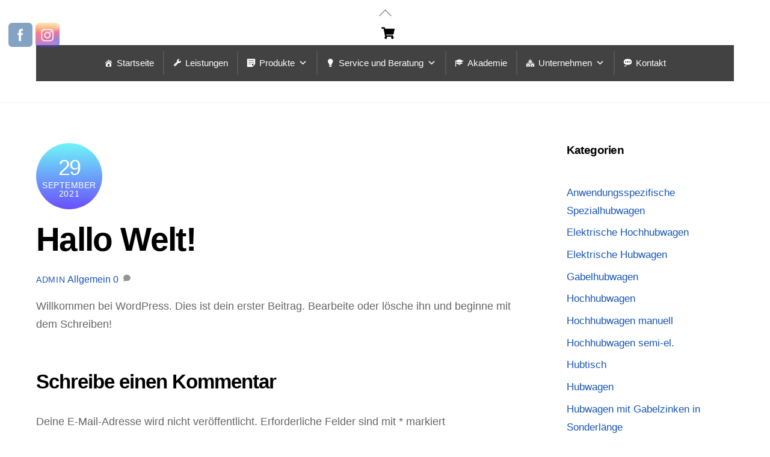

--- FILE ---
content_type: text/html; charset=UTF-8
request_url: https://www.gil-tec.de/2021/09/29/hallo-welt/
body_size: 29819
content:
<!DOCTYPE html>
<html lang="de" prefix="og: https://ogp.me/ns#">
<head>
        <meta charset="UTF-8">
        <meta name="viewport" content="width=device-width, initial-scale=1, minimum-scale=1">
        <style id="tb_inline_styles" data-no-optimize="1">.tb_animation_on{overflow-x:hidden}.themify_builder .wow{visibility:hidden;animation-fill-mode:both}[data-tf-animation]{will-change:transform,opacity,visibility}.themify_builder .tf_lax_done{transition-duration:.8s;transition-timing-function:cubic-bezier(.165,.84,.44,1)}[data-sticky-active].tb_sticky_scroll_active{z-index:1}[data-sticky-active].tb_sticky_scroll_active .hide-on-stick{display:none}@media(min-width:1281px){.hide-desktop{width:0!important;height:0!important;padding:0!important;visibility:hidden!important;margin:0!important;display:table-column!important;background:0!important;content-visibility:hidden;overflow:hidden!important}}@media(min-width:769px) and (max-width:1280px){.hide-tablet_landscape{width:0!important;height:0!important;padding:0!important;visibility:hidden!important;margin:0!important;display:table-column!important;background:0!important;content-visibility:hidden;overflow:hidden!important}}@media(min-width:681px) and (max-width:768px){.hide-tablet{width:0!important;height:0!important;padding:0!important;visibility:hidden!important;margin:0!important;display:table-column!important;background:0!important;content-visibility:hidden;overflow:hidden!important}}@media(max-width:680px){.hide-mobile{width:0!important;height:0!important;padding:0!important;visibility:hidden!important;margin:0!important;display:table-column!important;background:0!important;content-visibility:hidden;overflow:hidden!important}}@media(max-width:768px){div.module-gallery-grid{--galn:var(--galt)}}@media(max-width:680px){
                .themify_map.tf_map_loaded{width:100%!important}
                .ui.builder_button,.ui.nav li a{padding:.525em 1.15em}
                .fullheight>.row_inner:not(.tb_col_count_1){min-height:0}
                div.module-gallery-grid{--galn:var(--galm);gap:8px}
            }</style><noscript><style>.themify_builder .wow,.wow .tf_lazy{visibility:visible!important}</style></noscript>            <style id="tf_lazy_style" data-no-optimize="1">
                .tf_svg_lazy{
                    content-visibility:auto;
                    background-size:100% 25%!important;
                    background-repeat:no-repeat!important;
                    background-position:0 0, 0 33.4%,0 66.6%,0 100%!important;
                    transition:filter .3s linear!important;
                    filter:blur(25px)!important;                    transform:translateZ(0)
                }
                .tf_svg_lazy_loaded{
                    filter:blur(0)!important
                }
                [data-lazy]:is(.module,.module_row:not(.tb_first)),.module[data-lazy] .ui,.module_row[data-lazy]:not(.tb_first):is(>.row_inner,.module_column[data-lazy],.module_subrow[data-lazy]){
                    background-image:none!important
                }
            </style>
            <noscript>
                <style>
                    .tf_svg_lazy{
                        display:none!important
                    }
                </style>
            </noscript>
                    <style id="tf_lazy_common" data-no-optimize="1">
                        img{
                max-width:100%;
                height:auto
            }
                                    :where(.tf_in_flx,.tf_flx){display:inline-flex;flex-wrap:wrap;place-items:center}
            .tf_fa,:is(em,i) tf-lottie{display:inline-block;vertical-align:middle}:is(em,i) tf-lottie{width:1.5em;height:1.5em}.tf_fa{width:1em;height:1em;stroke-width:0;stroke:currentColor;overflow:visible;fill:currentColor;pointer-events:none;text-rendering:optimizeSpeed;buffered-rendering:static}#tf_svg symbol{overflow:visible}:where(.tf_lazy){position:relative;visibility:visible;display:block;opacity:.3}.wow .tf_lazy:not(.tf_swiper-slide){visibility:hidden;opacity:1}div.tf_audio_lazy audio{visibility:hidden;height:0;display:inline}.mejs-container{visibility:visible}.tf_iframe_lazy{transition:opacity .3s ease-in-out;min-height:10px}:where(.tf_flx),.tf_swiper-wrapper{display:flex}.tf_swiper-slide{flex-shrink:0;opacity:0;width:100%;height:100%}.tf_swiper-wrapper>br,.tf_lazy.tf_swiper-wrapper .tf_lazy:after,.tf_lazy.tf_swiper-wrapper .tf_lazy:before{display:none}.tf_lazy:after,.tf_lazy:before{content:'';display:inline-block;position:absolute;width:10px!important;height:10px!important;margin:0 3px;top:50%!important;inset-inline:auto 50%!important;border-radius:100%;background-color:currentColor;visibility:visible;animation:tf-hrz-loader infinite .75s cubic-bezier(.2,.68,.18,1.08)}.tf_lazy:after{width:6px!important;height:6px!important;inset-inline:50% auto!important;margin-top:3px;animation-delay:-.4s}@keyframes tf-hrz-loader{0%,100%{transform:scale(1);opacity:1}50%{transform:scale(.1);opacity:.6}}.tf_lazy_lightbox{position:fixed;background:rgba(11,11,11,.8);color:#ccc;top:0;left:0;display:flex;align-items:center;justify-content:center;z-index:999}.tf_lazy_lightbox .tf_lazy:after,.tf_lazy_lightbox .tf_lazy:before{background:#fff}.tf_vd_lazy,tf-lottie{display:flex;flex-wrap:wrap}tf-lottie{aspect-ratio:1.777}.tf_w.tf_vd_lazy video{width:100%;height:auto;position:static;object-fit:cover}
        </style>
        <script type="text/template" id="tmpl-variation-template">
	<div class="woocommerce-variation-description">{{{ data.variation.variation_description }}}</div>
	<div class="woocommerce-variation-price">{{{ data.variation.price_html }}}</div>
	<div class="woocommerce-variation-availability">{{{ data.variation.availability_html }}}</div>
</script>
<script type="text/template" id="tmpl-unavailable-variation-template">
	<p>Sorry, this product is unavailable. Please choose a different combination.</p>
</script>

<!-- Suchmaschinen-Optimierung durch Rank Math PRO - https://rankmath.com/ -->
<title>Hallo Welt! - Giltec</title>
<meta name="description" content="Willkommen bei WordPress. Dies ist dein erster Beitrag. Bearbeite oder lösche ihn und beginne mit dem Schreiben!"/>
<meta name="robots" content="index, follow, max-snippet:-1, max-video-preview:-1, max-image-preview:large"/>
<link rel="canonical" href="https://www.gil-tec.de/2021/09/29/hallo-welt/" />
<meta property="og:locale" content="de_DE" />
<meta property="og:type" content="article" />
<meta property="og:title" content="Hallo Welt! - Giltec" />
<meta property="og:description" content="Willkommen bei WordPress. Dies ist dein erster Beitrag. Bearbeite oder lösche ihn und beginne mit dem Schreiben!" />
<meta property="og:url" content="https://www.gil-tec.de/2021/09/29/hallo-welt/" />
<meta property="og:site_name" content="www.gil-tec.de" />
<meta property="article:section" content="Allgemein" />
<meta property="og:image" content="https://www.gil-tec.de/wp-content/uploads/2022/12/Logo_Giltec.png" />
<meta property="og:image:secure_url" content="https://www.gil-tec.de/wp-content/uploads/2022/12/Logo_Giltec.png" />
<meta property="og:image:width" content="1361" />
<meta property="og:image:height" content="420" />
<meta property="og:image:alt" content="Hallo Welt!" />
<meta property="og:image:type" content="image/png" />
<meta property="article:published_time" content="2021-09-29T09:56:02+02:00" />
<meta name="twitter:card" content="summary_large_image" />
<meta name="twitter:title" content="Hallo Welt! - Giltec" />
<meta name="twitter:description" content="Willkommen bei WordPress. Dies ist dein erster Beitrag. Bearbeite oder lösche ihn und beginne mit dem Schreiben!" />
<meta name="twitter:image" content="https://www.gil-tec.de/wp-content/uploads/2022/12/Logo_Giltec.png" />
<meta name="twitter:label1" content="Verfasst von" />
<meta name="twitter:data1" content="Admin" />
<meta name="twitter:label2" content="Lesedauer" />
<meta name="twitter:data2" content="Weniger als eine Minute" />
<script type="application/ld+json" class="rank-math-schema">{"@context":"https://schema.org","@graph":[{"@type":"Organization","@id":"https://www.gil-tec.de/#organization","name":"GILTEC GmbH","url":"https://www.gil-tec.de","logo":{"@type":"ImageObject","@id":"https://www.gil-tec.de/#logo","url":"https://www.gil-tec.de/wp-content/uploads/2022/12/Logo_Giltec.png","contentUrl":"https://www.gil-tec.de/wp-content/uploads/2022/12/Logo_Giltec.png","caption":"www.gil-tec.de","inLanguage":"de","width":"1361","height":"420"}},{"@type":"WebSite","@id":"https://www.gil-tec.de/#website","url":"https://www.gil-tec.de","name":"www.gil-tec.de","alternateName":"www.gil-tec.de","publisher":{"@id":"https://www.gil-tec.de/#organization"},"inLanguage":"de"},{"@type":"ImageObject","@id":"https://www.gil-tec.de/wp-content/uploads/2022/12/Logo_Giltec.png","url":"https://www.gil-tec.de/wp-content/uploads/2022/12/Logo_Giltec.png","width":"1361","height":"420","inLanguage":"de"},{"@type":"WebPage","@id":"https://www.gil-tec.de/2021/09/29/hallo-welt/#webpage","url":"https://www.gil-tec.de/2021/09/29/hallo-welt/","name":"Hallo Welt! - Giltec","datePublished":"2021-09-29T09:56:02+02:00","dateModified":"2021-09-29T09:56:02+02:00","isPartOf":{"@id":"https://www.gil-tec.de/#website"},"primaryImageOfPage":{"@id":"https://www.gil-tec.de/wp-content/uploads/2022/12/Logo_Giltec.png"},"inLanguage":"de"},{"@type":"Person","@id":"https://www.gil-tec.de/author/admin/","name":"Admin","url":"https://www.gil-tec.de/author/admin/","image":{"@type":"ImageObject","@id":"https://secure.gravatar.com/avatar/3cf3f6bfa3c1e8cad774f3a160e2c7230a62b10340c2ac8e6771ed59645c5886?s=96&amp;d=mm&amp;r=g","url":"https://secure.gravatar.com/avatar/3cf3f6bfa3c1e8cad774f3a160e2c7230a62b10340c2ac8e6771ed59645c5886?s=96&amp;d=mm&amp;r=g","caption":"Admin","inLanguage":"de"},"sameAs":["https://www.gil-tec.de"],"worksFor":{"@id":"https://www.gil-tec.de/#organization"}},{"@type":"BlogPosting","headline":"Hallo Welt! - Giltec","datePublished":"2021-09-29T09:56:02+02:00","dateModified":"2021-09-29T09:56:02+02:00","articleSection":"Allgemein","author":{"@id":"https://www.gil-tec.de/author/admin/","name":"Admin"},"publisher":{"@id":"https://www.gil-tec.de/#organization"},"description":"Willkommen bei WordPress. Dies ist dein erster Beitrag. Bearbeite oder l\u00f6sche ihn und beginne mit dem Schreiben!","name":"Hallo Welt! - Giltec","@id":"https://www.gil-tec.de/2021/09/29/hallo-welt/#richSnippet","isPartOf":{"@id":"https://www.gil-tec.de/2021/09/29/hallo-welt/#webpage"},"image":{"@id":"https://www.gil-tec.de/wp-content/uploads/2022/12/Logo_Giltec.png"},"inLanguage":"de","mainEntityOfPage":{"@id":"https://www.gil-tec.de/2021/09/29/hallo-welt/#webpage"}}]}</script>
<!-- /Rank Math WordPress SEO Plugin -->

<link rel="alternate" type="application/rss+xml" title="Giltec &raquo; Feed" href="https://www.gil-tec.de/feed/" />
<link rel="alternate" type="application/rss+xml" title="Giltec &raquo; Kommentar-Feed" href="https://www.gil-tec.de/comments/feed/" />
<link rel="alternate" type="application/rss+xml" title="Giltec &raquo; Hallo Welt!-Kommentar-Feed" href="https://www.gil-tec.de/2021/09/29/hallo-welt/feed/" />
<link rel="alternate" title="oEmbed (JSON)" type="application/json+oembed" href="https://www.gil-tec.de/wp-json/oembed/1.0/embed?url=https%3A%2F%2Fwww.gil-tec.de%2F2021%2F09%2F29%2Fhallo-welt%2F" />
<link rel="alternate" title="oEmbed (XML)" type="text/xml+oembed" href="https://www.gil-tec.de/wp-json/oembed/1.0/embed?url=https%3A%2F%2Fwww.gil-tec.de%2F2021%2F09%2F29%2Fhallo-welt%2F&#038;format=xml" />
<style id='wp-img-auto-sizes-contain-inline-css'>
img:is([sizes=auto i],[sizes^="auto," i]){contain-intrinsic-size:3000px 1500px}
/*# sourceURL=wp-img-auto-sizes-contain-inline-css */
</style>
<style id='global-styles-inline-css'>
:root{--wp--preset--aspect-ratio--square: 1;--wp--preset--aspect-ratio--4-3: 4/3;--wp--preset--aspect-ratio--3-4: 3/4;--wp--preset--aspect-ratio--3-2: 3/2;--wp--preset--aspect-ratio--2-3: 2/3;--wp--preset--aspect-ratio--16-9: 16/9;--wp--preset--aspect-ratio--9-16: 9/16;--wp--preset--color--black: #000000;--wp--preset--color--cyan-bluish-gray: #abb8c3;--wp--preset--color--white: #ffffff;--wp--preset--color--pale-pink: #f78da7;--wp--preset--color--vivid-red: #cf2e2e;--wp--preset--color--luminous-vivid-orange: #ff6900;--wp--preset--color--luminous-vivid-amber: #fcb900;--wp--preset--color--light-green-cyan: #7bdcb5;--wp--preset--color--vivid-green-cyan: #00d084;--wp--preset--color--pale-cyan-blue: #8ed1fc;--wp--preset--color--vivid-cyan-blue: #0693e3;--wp--preset--color--vivid-purple: #9b51e0;--wp--preset--gradient--vivid-cyan-blue-to-vivid-purple: linear-gradient(135deg,rgb(6,147,227) 0%,rgb(155,81,224) 100%);--wp--preset--gradient--light-green-cyan-to-vivid-green-cyan: linear-gradient(135deg,rgb(122,220,180) 0%,rgb(0,208,130) 100%);--wp--preset--gradient--luminous-vivid-amber-to-luminous-vivid-orange: linear-gradient(135deg,rgb(252,185,0) 0%,rgb(255,105,0) 100%);--wp--preset--gradient--luminous-vivid-orange-to-vivid-red: linear-gradient(135deg,rgb(255,105,0) 0%,rgb(207,46,46) 100%);--wp--preset--gradient--very-light-gray-to-cyan-bluish-gray: linear-gradient(135deg,rgb(238,238,238) 0%,rgb(169,184,195) 100%);--wp--preset--gradient--cool-to-warm-spectrum: linear-gradient(135deg,rgb(74,234,220) 0%,rgb(151,120,209) 20%,rgb(207,42,186) 40%,rgb(238,44,130) 60%,rgb(251,105,98) 80%,rgb(254,248,76) 100%);--wp--preset--gradient--blush-light-purple: linear-gradient(135deg,rgb(255,206,236) 0%,rgb(152,150,240) 100%);--wp--preset--gradient--blush-bordeaux: linear-gradient(135deg,rgb(254,205,165) 0%,rgb(254,45,45) 50%,rgb(107,0,62) 100%);--wp--preset--gradient--luminous-dusk: linear-gradient(135deg,rgb(255,203,112) 0%,rgb(199,81,192) 50%,rgb(65,88,208) 100%);--wp--preset--gradient--pale-ocean: linear-gradient(135deg,rgb(255,245,203) 0%,rgb(182,227,212) 50%,rgb(51,167,181) 100%);--wp--preset--gradient--electric-grass: linear-gradient(135deg,rgb(202,248,128) 0%,rgb(113,206,126) 100%);--wp--preset--gradient--midnight: linear-gradient(135deg,rgb(2,3,129) 0%,rgb(40,116,252) 100%);--wp--preset--font-size--small: 13px;--wp--preset--font-size--medium: clamp(14px, 0.875rem + ((1vw - 3.2px) * 0.469), 20px);--wp--preset--font-size--large: clamp(22.041px, 1.378rem + ((1vw - 3.2px) * 1.091), 36px);--wp--preset--font-size--x-large: clamp(25.014px, 1.563rem + ((1vw - 3.2px) * 1.327), 42px);--wp--preset--font-family--system-font: -apple-system,BlinkMacSystemFont,"Segoe UI",Roboto,Oxygen-Sans,Ubuntu,Cantarell,"Helvetica Neue",sans-serif;--wp--preset--spacing--20: 0.44rem;--wp--preset--spacing--30: 0.67rem;--wp--preset--spacing--40: 1rem;--wp--preset--spacing--50: 1.5rem;--wp--preset--spacing--60: 2.25rem;--wp--preset--spacing--70: 3.38rem;--wp--preset--spacing--80: 5.06rem;--wp--preset--shadow--natural: 6px 6px 9px rgba(0, 0, 0, 0.2);--wp--preset--shadow--deep: 12px 12px 50px rgba(0, 0, 0, 0.4);--wp--preset--shadow--sharp: 6px 6px 0px rgba(0, 0, 0, 0.2);--wp--preset--shadow--outlined: 6px 6px 0px -3px rgb(255, 255, 255), 6px 6px rgb(0, 0, 0);--wp--preset--shadow--crisp: 6px 6px 0px rgb(0, 0, 0);}:where(body) { margin: 0; }.wp-site-blocks > .alignleft { float: left; margin-right: 2em; }.wp-site-blocks > .alignright { float: right; margin-left: 2em; }.wp-site-blocks > .aligncenter { justify-content: center; margin-left: auto; margin-right: auto; }:where(.wp-site-blocks) > * { margin-block-start: 24px; margin-block-end: 0; }:where(.wp-site-blocks) > :first-child { margin-block-start: 0; }:where(.wp-site-blocks) > :last-child { margin-block-end: 0; }:root { --wp--style--block-gap: 24px; }:root :where(.is-layout-flow) > :first-child{margin-block-start: 0;}:root :where(.is-layout-flow) > :last-child{margin-block-end: 0;}:root :where(.is-layout-flow) > *{margin-block-start: 24px;margin-block-end: 0;}:root :where(.is-layout-constrained) > :first-child{margin-block-start: 0;}:root :where(.is-layout-constrained) > :last-child{margin-block-end: 0;}:root :where(.is-layout-constrained) > *{margin-block-start: 24px;margin-block-end: 0;}:root :where(.is-layout-flex){gap: 24px;}:root :where(.is-layout-grid){gap: 24px;}.is-layout-flow > .alignleft{float: left;margin-inline-start: 0;margin-inline-end: 2em;}.is-layout-flow > .alignright{float: right;margin-inline-start: 2em;margin-inline-end: 0;}.is-layout-flow > .aligncenter{margin-left: auto !important;margin-right: auto !important;}.is-layout-constrained > .alignleft{float: left;margin-inline-start: 0;margin-inline-end: 2em;}.is-layout-constrained > .alignright{float: right;margin-inline-start: 2em;margin-inline-end: 0;}.is-layout-constrained > .aligncenter{margin-left: auto !important;margin-right: auto !important;}.is-layout-constrained > :where(:not(.alignleft):not(.alignright):not(.alignfull)){margin-left: auto !important;margin-right: auto !important;}body .is-layout-flex{display: flex;}.is-layout-flex{flex-wrap: wrap;align-items: center;}.is-layout-flex > :is(*, div){margin: 0;}body .is-layout-grid{display: grid;}.is-layout-grid > :is(*, div){margin: 0;}body{font-family: var(--wp--preset--font-family--system-font);font-size: var(--wp--preset--font-size--medium);line-height: 1.6;padding-top: 0px;padding-right: 0px;padding-bottom: 0px;padding-left: 0px;}a:where(:not(.wp-element-button)){text-decoration: underline;}:root :where(.wp-element-button, .wp-block-button__link){background-color: #32373c;border-width: 0;color: #fff;font-family: inherit;font-size: inherit;font-style: inherit;font-weight: inherit;letter-spacing: inherit;line-height: inherit;padding-top: calc(0.667em + 2px);padding-right: calc(1.333em + 2px);padding-bottom: calc(0.667em + 2px);padding-left: calc(1.333em + 2px);text-decoration: none;text-transform: inherit;}.has-black-color{color: var(--wp--preset--color--black) !important;}.has-cyan-bluish-gray-color{color: var(--wp--preset--color--cyan-bluish-gray) !important;}.has-white-color{color: var(--wp--preset--color--white) !important;}.has-pale-pink-color{color: var(--wp--preset--color--pale-pink) !important;}.has-vivid-red-color{color: var(--wp--preset--color--vivid-red) !important;}.has-luminous-vivid-orange-color{color: var(--wp--preset--color--luminous-vivid-orange) !important;}.has-luminous-vivid-amber-color{color: var(--wp--preset--color--luminous-vivid-amber) !important;}.has-light-green-cyan-color{color: var(--wp--preset--color--light-green-cyan) !important;}.has-vivid-green-cyan-color{color: var(--wp--preset--color--vivid-green-cyan) !important;}.has-pale-cyan-blue-color{color: var(--wp--preset--color--pale-cyan-blue) !important;}.has-vivid-cyan-blue-color{color: var(--wp--preset--color--vivid-cyan-blue) !important;}.has-vivid-purple-color{color: var(--wp--preset--color--vivid-purple) !important;}.has-black-background-color{background-color: var(--wp--preset--color--black) !important;}.has-cyan-bluish-gray-background-color{background-color: var(--wp--preset--color--cyan-bluish-gray) !important;}.has-white-background-color{background-color: var(--wp--preset--color--white) !important;}.has-pale-pink-background-color{background-color: var(--wp--preset--color--pale-pink) !important;}.has-vivid-red-background-color{background-color: var(--wp--preset--color--vivid-red) !important;}.has-luminous-vivid-orange-background-color{background-color: var(--wp--preset--color--luminous-vivid-orange) !important;}.has-luminous-vivid-amber-background-color{background-color: var(--wp--preset--color--luminous-vivid-amber) !important;}.has-light-green-cyan-background-color{background-color: var(--wp--preset--color--light-green-cyan) !important;}.has-vivid-green-cyan-background-color{background-color: var(--wp--preset--color--vivid-green-cyan) !important;}.has-pale-cyan-blue-background-color{background-color: var(--wp--preset--color--pale-cyan-blue) !important;}.has-vivid-cyan-blue-background-color{background-color: var(--wp--preset--color--vivid-cyan-blue) !important;}.has-vivid-purple-background-color{background-color: var(--wp--preset--color--vivid-purple) !important;}.has-black-border-color{border-color: var(--wp--preset--color--black) !important;}.has-cyan-bluish-gray-border-color{border-color: var(--wp--preset--color--cyan-bluish-gray) !important;}.has-white-border-color{border-color: var(--wp--preset--color--white) !important;}.has-pale-pink-border-color{border-color: var(--wp--preset--color--pale-pink) !important;}.has-vivid-red-border-color{border-color: var(--wp--preset--color--vivid-red) !important;}.has-luminous-vivid-orange-border-color{border-color: var(--wp--preset--color--luminous-vivid-orange) !important;}.has-luminous-vivid-amber-border-color{border-color: var(--wp--preset--color--luminous-vivid-amber) !important;}.has-light-green-cyan-border-color{border-color: var(--wp--preset--color--light-green-cyan) !important;}.has-vivid-green-cyan-border-color{border-color: var(--wp--preset--color--vivid-green-cyan) !important;}.has-pale-cyan-blue-border-color{border-color: var(--wp--preset--color--pale-cyan-blue) !important;}.has-vivid-cyan-blue-border-color{border-color: var(--wp--preset--color--vivid-cyan-blue) !important;}.has-vivid-purple-border-color{border-color: var(--wp--preset--color--vivid-purple) !important;}.has-vivid-cyan-blue-to-vivid-purple-gradient-background{background: var(--wp--preset--gradient--vivid-cyan-blue-to-vivid-purple) !important;}.has-light-green-cyan-to-vivid-green-cyan-gradient-background{background: var(--wp--preset--gradient--light-green-cyan-to-vivid-green-cyan) !important;}.has-luminous-vivid-amber-to-luminous-vivid-orange-gradient-background{background: var(--wp--preset--gradient--luminous-vivid-amber-to-luminous-vivid-orange) !important;}.has-luminous-vivid-orange-to-vivid-red-gradient-background{background: var(--wp--preset--gradient--luminous-vivid-orange-to-vivid-red) !important;}.has-very-light-gray-to-cyan-bluish-gray-gradient-background{background: var(--wp--preset--gradient--very-light-gray-to-cyan-bluish-gray) !important;}.has-cool-to-warm-spectrum-gradient-background{background: var(--wp--preset--gradient--cool-to-warm-spectrum) !important;}.has-blush-light-purple-gradient-background{background: var(--wp--preset--gradient--blush-light-purple) !important;}.has-blush-bordeaux-gradient-background{background: var(--wp--preset--gradient--blush-bordeaux) !important;}.has-luminous-dusk-gradient-background{background: var(--wp--preset--gradient--luminous-dusk) !important;}.has-pale-ocean-gradient-background{background: var(--wp--preset--gradient--pale-ocean) !important;}.has-electric-grass-gradient-background{background: var(--wp--preset--gradient--electric-grass) !important;}.has-midnight-gradient-background{background: var(--wp--preset--gradient--midnight) !important;}.has-small-font-size{font-size: var(--wp--preset--font-size--small) !important;}.has-medium-font-size{font-size: var(--wp--preset--font-size--medium) !important;}.has-large-font-size{font-size: var(--wp--preset--font-size--large) !important;}.has-x-large-font-size{font-size: var(--wp--preset--font-size--x-large) !important;}.has-system-font-font-family{font-family: var(--wp--preset--font-family--system-font) !important;}
:root :where(.wp-block-pullquote){font-size: clamp(0.984em, 0.984rem + ((1vw - 0.2em) * 0.645), 1.5em);line-height: 1.6;}
/*# sourceURL=global-styles-inline-css */
</style>
<link rel="preload" href="https://www.gil-tec.de/wp-content/plugins/ultimate-social-media-icons/css/sfsi-style.css?ver=2.8.2" as="style"><link rel='stylesheet' id='SFSImainCss-css' href='https://www.gil-tec.de/wp-content/plugins/ultimate-social-media-icons/css/sfsi-style.css?ver=2.8.2' media='all' />
<style id='woocommerce-inline-inline-css'>
.woocommerce form .form-row .required { visibility: visible; }
/*# sourceURL=woocommerce-inline-inline-css */
</style>
<link rel="preload" href="https://www.gil-tec.de/wp-content/uploads/maxmegamenu/style.css?ver=f4e7fa" as="style"><link rel='stylesheet' id='megamenu-css' href='https://www.gil-tec.de/wp-content/uploads/maxmegamenu/style.css?ver=f4e7fa' media='all' />
<link rel="preload" href="https://www.gil-tec.de/wp-includes/css/dashicons.min.css?ver=6.9" as="style"><link rel='stylesheet' id='dashicons-css' href='https://www.gil-tec.de/wp-includes/css/dashicons.min.css?ver=6.9' media='all' />
<link rel="preload" href="https://www.gil-tec.de/wp-content/plugins/woocommerce-shopdock/css/shopdock.css?ver=1.2.4" as="style"><link rel='stylesheet' id='shopdock-style-css' href='https://www.gil-tec.de/wp-content/plugins/woocommerce-shopdock/css/shopdock.css?ver=1.2.4' media='all' />
<link rel="preload" href="https://www.gil-tec.de/wp-content/plugins/woocommerce-shopdock/css/skins/black/style.css?ver=6.9" as="style"><link rel='stylesheet' id='shopdock-skin-style-css' href='https://www.gil-tec.de/wp-content/plugins/woocommerce-shopdock/css/skins/black/style.css?ver=6.9' media='all' />
<script src="https://www.gil-tec.de/wp-includes/js/jquery/jquery.min.js?ver=3.7.1" id="jquery-core-js"></script>
<script src="https://www.gil-tec.de/wp-includes/js/jquery/jquery-migrate.min.js?ver=3.4.1" id="jquery-migrate-js"></script>
<link rel="https://api.w.org/" href="https://www.gil-tec.de/wp-json/" /><link rel="alternate" title="JSON" type="application/json" href="https://www.gil-tec.de/wp-json/wp/v2/posts/1" /><link rel="EditURI" type="application/rsd+xml" title="RSD" href="https://www.gil-tec.de/xmlrpc.php?rsd" />
<meta name="generator" content="WordPress 6.9" />
<link rel='shortlink' href='https://www.gil-tec.de/?p=1' />
<meta name="follow.[base64]" content="z5lbUN0cf3dlCG7VQdH3"/><!-- Analytics by WP Statistics v13.2.8 - https://wp-statistics.com/ -->

	<style>
	@keyframes themifyAnimatedBG{
		0%{background-color:#33baab}100%{background-color:#e33b9e}50%{background-color:#4961d7}33.3%{background-color:#2ea85c}25%{background-color:#2bb8ed}20%{background-color:#dd5135}
	}
	.module_row.animated-bg{
		animation:themifyAnimatedBG 30000ms infinite alternate
	}
	</style>
		<noscript><style>.woocommerce-product-gallery{ opacity: 1 !important; }</style></noscript>
	<script src="https://cloud.ccm19.de/app.js?apiKey=477f47af50124eb0d8988624791f3b38aa5d1e9344d740a2&domain=63947ca001d1dd79f50102a1" referrerpolicy="origin"></script>
<meta name="facebook-domain-verification" content="s5cb81k9a2ghi3p188ackx95bm7twc" /><link rel="icon" href="https://www.gil-tec.de/wp-content/uploads/2022/02/LogoIcon-65x65.png" sizes="32x32" />
<link rel="icon" href="https://www.gil-tec.de/wp-content/uploads/2022/02/LogoIcon.png" sizes="192x192" />
<link rel="apple-touch-icon" href="https://www.gil-tec.de/wp-content/uploads/2022/02/LogoIcon.png" />
<meta name="msapplication-TileImage" content="https://www.gil-tec.de/wp-content/uploads/2022/02/LogoIcon.png" />
<link rel="prefetch" href="https://www.gil-tec.de/wp-content/themes/themify-ultra/js/themify-script.js?ver=8.0.8" as="script" fetchpriority="low"><link rel="prefetch" href="https://www.gil-tec.de/wp-content/themes/themify-ultra/themify/js/modules/themify-sidemenu.js?ver=8.2.0" as="script" fetchpriority="low"><link rel="prefetch" href="https://www.gil-tec.de/wp-content/themes/themify-ultra/js/modules/wc.js?ver=8.0.8" as="script" fetchpriority="low"><link rel="preload" href="https://www.gil-tec.de/wp-content/uploads/2022/01/Ankauf.png" as="image" fetchpriority="high"><link rel="preload" fetchpriority="high" href="https://www.gil-tec.de/wp-content/uploads/themify-concate/3286061263/themify-1302523438.css" as="style"><link fetchpriority="high" id="themify_concate-css" rel="stylesheet" href="https://www.gil-tec.de/wp-content/uploads/themify-concate/3286061263/themify-1302523438.css"><link rel="preconnect" href="https://www.google-analytics.com">		<style id="wp-custom-css">
			
		</style>
		<style type="text/css">/** Mega Menu CSS: fs **/</style>
</head>
<body class="wp-singular post-template-default single single-post postid-1 single-format-standard wp-theme-themify-ultra theme-themify-ultra sfsi_actvite_theme_flat_squared mega-menu-main-nav mega-menu-footer-nav skin-software sidebar1 default_width no-home woocommerce-js tb_animation_on ready-view header-block fixed-header-enabled revealing-header footer-none logo-off tagline-off social-widget-off search-off footer-off footer-menu-navigation-off header-widgets-off single-classic-layout slide-cart sidemenu-active">
<a class="screen-reader-text skip-to-content" href="#content">Skip to content</a><!-- hook content: themify_body_start --><!-- Google Tag Manager (noscript) -->
<noscript><iframe data-no-script src="https://emea01.safelinks.protection.outlook.com/?url=https%3A%2F%2Fwww.googletagmanager.com%2Fns.html%3Fid%3DGTM-NZJG5W8&data=05%7C01%7C%7Cc7adb9e638ff4ca3b78f08dae3fad453%7C84df9e7fe9f640afb435aaaaaaaaaaaa%7C1%7C0%7C638072963680507372%7CUnknown%7CTWFpbGZsb3d8eyJWIjoiMC4wLjAwMDAiLCJQIjoiV2luMzIiLCJBTiI6Ik1haWwiLCJXVCI6Mn0%3D%7C3000%7C%7C%7C&sdata=0kPd2RQskZLBHFg%2FBJNqebRlm%2FYKNn8akLDkSmIykfY%3D&reserved=0"
height="0" width="0" style="display:none;visibility:hidden"></iframe></noscript>
<!-- End Google Tag Manager (noscript) -->
<!-- /hook content: themify_body_start --><svg id="tf_svg" style="display:none"><defs><symbol id="tf-fas-shopping-cart" viewBox="0 0 36 32"><path d="M33 18.81q-.25 1.2-1.44 1.2H13.25l.37 2h16.82q.68 0 1.12.55t.31 1.25l-.37 1.57q2 .93 2 3.12 0 1.44-1.03 2.47T30 32t-2.47-1.03-1.03-2.47q0-1.5 1.06-2.5H14.44q1.06 1 1.06 2.5 0 1.44-1.03 2.47T12 32t-2.47-1.03T8.5 28.5q0-2 1.75-3.06L5.88 4H1.5Q.88 4 .44 3.56T0 2.5v-1Q0 .87.44.44T1.5 0h6.44q.5 0 .9.34t.54.85L9.94 4H34.5q.75 0 1.19.56t.25 1.25z"/></symbol><symbol id="tf-fas-comment" viewBox="0 0 32 32"><path d="M16 2q6.63 0 11.31 3.81t4.7 9.2-4.7 9.18T16 28q-3.5 0-6.69-1.19-4.06 3.2-8.81 3.2-.13 0-.25-.1t-.19-.22q-.12-.31.1-.53t.75-.88 1.4-2.19 1.25-2.9Q0 19.63 0 15q0-5.37 4.69-9.19T15.99 2z"/></symbol><style id="tf_fonts_style">.tf_fa.tf-fas-shopping-cart{width:1.123em}</style></defs></svg><script> </script><div id="pagewrap" class="tf_box hfeed site">
					<div id="headerwrap"  class=' tf_box'>

			<!-- hook content: themify_header_before --><!-- Google Tag Manager -->
<script>(function(w,d,s,l,i){w[l]=w[l]||[];w[l].push({'gtm.start':
new Date().getTime(),event:'gtm.js'});var f=d.getElementsByTagName(s)[0], j=d.createElement(s),dl=l!='dataLayer'?'&l='+l:'';j.async=true;j.src=
'https://emea01.safelinks.protection.outlook.com/?url=https%3A%2F%2Fwww.googletagmanager.com%2Fgtm.js%3Fid%3D%27%2Bi%2Bdl%3Bf.parentNode.insertBefore&data=05%7C01%7C%7Cc7adb9e638ff4ca3b78f08dae3fad453%7C84df9e7fe9f640afb435aaaaaaaaaaaa%7C1%7C0%7C638072963680507372%7CUnknown%7CTWFpbGZsb3d8eyJWIjoiMC4wLjAwMDAiLCJQIjoiV2luMzIiLCJBTiI6Ik1haWwiLCJXVCI6Mn0%3D%7C3000%7C%7C%7C&sdata=5msxIoKEygzm0tiNYzerkn5V9mdJbiOjIeukzttXUAI%3D&reserved=0(j,f);
})(window,document,'script','dataLayer','GTM-NZJG5W8');</script>
<!-- End Google Tag Manager -->
<!-- /hook content: themify_header_before -->
			                                                    <div class="header-icons tf_hide">
                                <a id="menu-icon" class="tf_inline_b tf_text_dec" href="#mobile-menu" aria-label="Menu"><span class="menu-icon-inner tf_inline_b tf_vmiddle tf_overflow"></span><span class="screen-reader-text">Menu</span></a>
					<div class="cart-icon">
		<div class="cart-wrap">
			<a class="cart-icon-link" href="#slide-cart">
				<em class="icon-shopping-cart">
					<svg  aria-label="Shop Cart" class="tf_fa tf-fas-shopping-cart" role="img"><use href="#tf-fas-shopping-cart"></use></svg>				</em>
				<span></span>
                <em class="screen-reader-text">Cart</em>
			</a>
		<!-- /.cart-wrap -->
		</div>
	</div>
                            </div>
                        
			<header id="header" class="tf_box pagewidth tf_clearfix" itemscope="itemscope" itemtype="https://schema.org/WPHeader">

	            
	            <div class="header-bar tf_box">
				    				</div>
				<!-- /.header-bar -->

									<div id="mobile-menu" class="sidemenu sidemenu-off tf_scrollbar">
												
						<div class="navbar-wrapper tf_clearfix">
                            								<div class="cart-icon">
		<div class="cart-wrap">
			<a class="cart-icon-link" href="#slide-cart">
				<em class="icon-shopping-cart">
					<svg  aria-label="Shop Cart" class="tf_fa tf-fas-shopping-cart" role="img"><use href="#tf-fas-shopping-cart"></use></svg>				</em>
				<span></span>
                <em class="screen-reader-text">Cart</em>
			</a>
		<!-- /.cart-wrap -->
		</div>
	</div>
							
							
							
							<nav id="main-nav-wrap" itemscope="itemscope" itemtype="https://schema.org/SiteNavigationElement">
								<div id="mega-menu-wrap-main-nav" class="mega-menu-wrap"><div class="mega-menu-toggle"><div class="mega-toggle-blocks-left"></div><div class="mega-toggle-blocks-center"></div><div class="mega-toggle-blocks-right"><div class='mega-toggle-block mega-menu-toggle-animated-block mega-toggle-block-0' id='mega-toggle-block-0'><button aria-label="Toggle Menu" class="mega-toggle-animated mega-toggle-animated-slider" type="button" aria-expanded="false">
                  <span class="mega-toggle-animated-box">
                    <span class="mega-toggle-animated-inner"></span>
                  </span>
                </button></div></div></div><ul id="mega-menu-main-nav" class="mega-menu max-mega-menu mega-menu-horizontal mega-no-js" data-event="hover_intent" data-effect="slide" data-effect-speed="400" data-effect-mobile="disabled" data-effect-speed-mobile="0" data-mobile-force-width="false" data-second-click="go" data-document-click="collapse" data-vertical-behaviour="standard" data-breakpoint="768" data-unbind="true" data-mobile-state="collapse_all" data-hover-intent-timeout="300" data-hover-intent-interval="100"><li class='mega-menu-item mega-menu-item-type-post_type mega-menu-item-object-page mega-menu-item-home mega- mega-page_item mega-page-item-10 mega- mega-align-bottom-left mega-menu-flyout mega-has-icon mega-icon-left mega-menu-item-22' id='mega-menu-item-22'><a class="dashicons-admin-home mega-menu-link" href="https://www.gil-tec.de/" tabindex="0">Startseite</a></li><li class='mega-menu-item mega-menu-item-type-post_type mega-menu-item-object-page mega-align-bottom-left mega-menu-flyout mega-has-icon mega-icon-left mega-menu-item-494' id='mega-menu-item-494'><a class="dashicons-admin-tools mega-menu-link" href="https://www.gil-tec.de/leistungen/" tabindex="0">Leistungen</a></li><li class='mega-menu-item mega-menu-item-type-post_type mega-menu-item-object-page mega-menu-item-has-children mega-menu-megamenu mega-align-bottom-left mega-menu-grid mega-has-icon mega-icon-left mega-menu-item-603' id='mega-menu-item-603'><a class="dashicons-format-aside mega-menu-link" href="https://www.gil-tec.de/produkte/" aria-haspopup="true" aria-expanded="false" tabindex="0">Produkte<span class="mega-indicator"></span></a>
<ul class="mega-sub-menu">
<li class='mega-menu-row' id='mega-menu-603-0'>
	<ul class="mega-sub-menu">
<li class='mega-menu-column mega-menu-columns-3-of-12' id='mega-menu-603-0-0'>
		<ul class="mega-sub-menu">
<li class='mega-menu-item mega-menu-item-type-custom mega-menu-item-object-custom mega-menu-item-has-children mega-menu-item-577' id='mega-menu-item-577'><a class="mega-menu-link" href="#">Geräte<span class="mega-indicator"></span></a>
			<ul class="mega-sub-menu">
<li class='mega-menu-item mega-menu-item-type-post_type mega-menu-item-object-page mega-has-icon mega-icon-left mega-menu-item-1137' id='mega-menu-item-1137'><a class="dashicons-text-page mega-menu-link" href="https://www.gil-tec.de/neugerate/">Neugeräte</a></li><li class='mega-menu-item mega-menu-item-type-custom mega-menu-item-object-custom mega-has-icon mega-icon-left mega-menu-item-503' id='mega-menu-item-503'><a class="dashicons-text-page mega-menu-link" href="https://gil-tec.gabelstapler-portal.de/gebrauchte-stapler">Gebrauchte Gabelstapler</a></li><li class='mega-menu-item mega-menu-item-type-post_type mega-menu-item-object-page mega-has-icon mega-icon-left mega-menu-item-1763' id='mega-menu-item-1763'><a class="dashicons-admin-network mega-menu-link" href="https://www.gil-tec.de/mieten/">Mieten</a></li>			</ul>
</li>		</ul>
</li><li class='mega-menu-column mega-menu-columns-3-of-12' id='mega-menu-603-0-1'>
		<ul class="mega-sub-menu">
<li class='mega-menu-item mega-menu-item-type-custom mega-menu-item-object-custom mega-menu-item-has-children mega-menu-item-1195' id='mega-menu-item-1195'><a class="mega-menu-link" href="#">Formulare<span class="mega-indicator"></span></a>
			<ul class="mega-sub-menu">
<li class='mega-menu-item mega-menu-item-type-post_type mega-menu-item-object-page mega-has-icon mega-icon-left mega-menu-item-1187' id='mega-menu-item-1187'><a class="dashicons-edit-page mega-menu-link" href="https://www.gil-tec.de/anfrage-staplerkonfigurator/">Anfrage</a></li><li class='mega-menu-item mega-menu-item-type-post_type mega-menu-item-object-page mega-has-icon mega-icon-left mega-menu-item-810' id='mega-menu-item-810'><a class="dashicons-money-alt mega-menu-link" href="https://www.gil-tec.de/ankaufen/">Ankaufformular</a></li>			</ul>
</li>		</ul>
</li><li class='mega-menu-column mega-menu-columns-3-of-12' id='mega-menu-603-0-2'>
		<ul class="mega-sub-menu">
<li class='mega-menu-item mega-menu-item-type-custom mega-menu-item-object-custom mega-menu-item-has-children mega-menu-item-505' id='mega-menu-item-505'><a class="mega-menu-link" href="#">Zubehör<span class="mega-indicator"></span></a>
			<ul class="mega-sub-menu">
<li class='mega-menu-item mega-menu-item-type-post_type mega-menu-item-object-page mega-has-icon mega-icon-left mega-menu-item-2307' id='mega-menu-item-2307'><a class="dashicons-welcome-view-site mega-menu-link" href="https://www.gil-tec.de/onlineshop/">Onlineshop</a></li><li class='mega-menu-item mega-menu-item-type-post_type mega-menu-item-object-page mega-has-icon mega-icon-left mega-menu-item-757' id='mega-menu-item-757'><a class="dashicons-superhero mega-menu-link" href="https://www.gil-tec.de/ersatzteile-2/">Ersatzteile</a></li>			</ul>
</li>		</ul>
</li>	</ul>
</li></ul>
</li><li class='mega-menu-item mega-menu-item-type-post_type mega-menu-item-object-page mega-menu-item-has-children mega-menu-megamenu mega-align-bottom-left mega-menu-grid mega-has-icon mega-icon-left mega-menu-item-653' id='mega-menu-item-653'><a class="dashicons-lightbulb mega-menu-link" href="https://www.gil-tec.de/service-beratung/" aria-haspopup="true" aria-expanded="false" tabindex="0">Service und Beratung<span class="mega-indicator"></span></a>
<ul class="mega-sub-menu">
<li class='mega-menu-row' id='mega-menu-653-0'>
	<ul class="mega-sub-menu">
<li class='mega-menu-column mega-menu-columns-3-of-12' id='mega-menu-653-0-0'>
		<ul class="mega-sub-menu">
<li class='mega-menu-item mega-menu-item-type-custom mega-menu-item-object-custom mega-menu-item-has-children mega-menu-item-513' id='mega-menu-item-513'><a class="mega-menu-link" href="#">Stapler-Service<span class="mega-indicator"></span></a>
			<ul class="mega-sub-menu">
<li class='mega-menu-item mega-menu-item-type-post_type mega-menu-item-object-page mega-has-icon mega-icon-left mega-menu-item-1298' id='mega-menu-item-1298'><a class="dashicons-admin-tools mega-menu-link" href="https://www.gil-tec.de/reifen-service/">Reifen-Service</a></li><li class='mega-menu-item mega-menu-item-type-post_type mega-menu-item-object-page mega-has-icon mega-icon-left mega-menu-item-1250' id='mega-menu-item-1250'><a class="dashicons-admin-tools mega-menu-link" href="https://www.gil-tec.de/reparatur-wartung/">Reparatur und Wartung</a></li><li class='mega-menu-item mega-menu-item-type-post_type mega-menu-item-object-page mega-has-icon mega-icon-left mega-menu-item-1351' id='mega-menu-item-1351'><a class="dashicons-code-standards mega-menu-link" href="https://www.gil-tec.de/prufungen/">Prüfungen</a></li>			</ul>
</li>		</ul>
</li><li class='mega-menu-column mega-menu-columns-3-of-12' id='mega-menu-653-0-1'>
		<ul class="mega-sub-menu">
<li class='mega-menu-item mega-menu-item-type-custom mega-menu-item-object-custom mega-menu-item-has-children mega-menu-item-556' id='mega-menu-item-556'><a class="mega-menu-link" href="#">Regale<span class="mega-indicator"></span></a>
			<ul class="mega-sub-menu">
<li class='mega-menu-item mega-menu-item-type-post_type mega-menu-item-object-page mega-has-icon mega-icon-left mega-menu-item-1448' id='mega-menu-item-1448'><a class="dashicons-align-center mega-menu-link" href="https://www.gil-tec.de/regalservice/">Regalservice</a></li><li class='mega-menu-item mega-menu-item-type-post_type mega-menu-item-object-page mega-has-icon mega-icon-left mega-menu-item-1407' id='mega-menu-item-1407'><a class="dashicons-align-center mega-menu-link" href="https://www.gil-tec.de/regalprufung/">Regalprüfung</a></li><li class='mega-menu-item mega-menu-item-type-post_type mega-menu-item-object-page mega-has-icon mega-icon-left mega-menu-item-1731' id='mega-menu-item-1731'><a class="dashicons-align-center mega-menu-link" href="https://www.gil-tec.de/regalsysteme/">Regalsysteme</a></li>			</ul>
</li>		</ul>
</li><li class='mega-menu-column mega-menu-columns-3-of-12' id='mega-menu-653-0-2'>
		<ul class="mega-sub-menu">
<li class='mega-menu-item mega-menu-item-type-custom mega-menu-item-object-custom mega-menu-item-has-children mega-menu-item-211' id='mega-menu-item-211'><a class="mega-menu-link" href="http://www.google.de">Intralogistik<span class="mega-indicator"></span></a>
			<ul class="mega-sub-menu">
<li class='mega-menu-item mega-menu-item-type-post_type mega-menu-item-object-page mega-has-icon mega-icon-left mega-menu-item-1489' id='mega-menu-item-1489'><a class="dashicons-share-alt mega-menu-link" href="https://www.gil-tec.de/automatisierung/">Automatisierung</a></li><li class='mega-menu-item mega-menu-item-type-post_type mega-menu-item-object-page mega-has-icon mega-icon-left mega-menu-item-1548' id='mega-menu-item-1548'><a class="dashicons-update-alt mega-menu-link" href="https://www.gil-tec.de/materialflussplanung/">Materialflussplanung</a></li><li class='mega-menu-item mega-menu-item-type-post_type mega-menu-item-object-page mega-has-icon mega-icon-left mega-menu-item-1578' id='mega-menu-item-1578'><a class="dashicons-plugins-checked mega-menu-link" href="https://www.gil-tec.de/energiemanagement/">Energiemanagement</a></li>			</ul>
</li>		</ul>
</li><li class='mega-menu-column mega-menu-columns-3-of-12' id='mega-menu-653-0-3'></li>	</ul>
</li><li class='mega-menu-row' id='mega-menu-653-1'>
	<ul class="mega-sub-menu">
<li class='mega-menu-column mega-menu-columns-3-of-12 mega-hide-on-mobile mega-hide-on-desktop' id='mega-menu-653-1-0'>
		<ul class="mega-sub-menu">
<li class='mega-menu-item mega-menu-item-type-widget widget_custom_html mega-menu-item-custom_html-2' id='mega-menu-item-custom_html-2'><div class="textwidget custom-html-widget"><a href="www.google.de"><img data-tf-not-load="1" fetchpriority="high" loading="auto" decoding="auto" decoding="async" src="https://www.gil-tec.de/wp-content/uploads/2022/01/Ankauf.png" alt="alternativer_text" height="200px" width="200px">"</a></div></li>		</ul>
</li>	</ul>
</li></ul>
</li><li class='mega-menu-item mega-menu-item-type-post_type mega-menu-item-object-page mega-align-bottom-left mega-menu-flyout mega-has-icon mega-icon-left mega-menu-item-1037' id='mega-menu-item-1037'><a class="dashicons-welcome-learn-more mega-menu-link" href="https://www.gil-tec.de/akademie/" tabindex="0">Akademie</a></li><li class='mega-menu-item mega-menu-item-type-post_type mega-menu-item-object-page mega- mega- mega- mega- mega-menu-item-has-children mega-align-bottom-left mega-menu-flyout mega-has-icon mega-icon-left mega-menu-item-591' id='mega-menu-item-591'><a class="dashicons-admin-multisite mega-menu-link" href="https://www.gil-tec.de/unternehmen/" aria-haspopup="true" aria-expanded="false" tabindex="0">Unternehmen<span class="mega-indicator"></span></a>
<ul class="mega-sub-menu">
<li class='mega-menu-item mega-menu-item-type-custom mega-menu-item-object-custom mega- mega- mega-menu-item-home mega-has-icon mega-icon-left mega-menu-item-1713' id='mega-menu-item-1713'><a class="dashicons-welcome-learn-more mega-menu-link" href="https://www.gil-tec.de/#referenzen">Referenzen</a></li><li class='mega-menu-item mega-menu-item-type-post_type mega-menu-item-object-page mega-has-icon mega-icon-left mega-menu-item-935' id='mega-menu-item-935'><a class="dashicons-admin-users mega-menu-link" href="https://www.gil-tec.de/karrierestarten/">Karriere</a></li></ul>
</li><li class='mega-menu-item mega-menu-item-type-post_type mega-menu-item-object-page mega-align-bottom-left mega-menu-flyout mega-has-icon mega-icon-left mega-menu-item-597' id='mega-menu-item-597'><a class="dashicons-format-status mega-menu-link" href="https://www.gil-tec.de/kontakt/" tabindex="0">Kontakt</a></li></ul></div>							</nav>
							<!-- /#main-nav-wrap -->
                                                    </div>

						
							<a id="menu-icon-close" aria-label="Close menu" class="tf_close tf_hide" href="#"><span class="screen-reader-text">Close Menu</span></a>

																	</div><!-- #mobile-menu -->
                     					<!-- /#mobile-menu -->
				
									<div id="slide-cart" class="sidemenu sidemenu-off tf_scrollbar">
						<a href="#" id="cart-icon-close" class="tf_close"><span class="screen-reader-text">Close Cart</span></a>
						<div id="shopdock-ultra">

	
	
</div>
<!-- /#shopdock -->
					</div>
				
				
			</header>
			<!-- /#header -->
				        
		</div>
		<!-- /#headerwrap -->
	
	<div id="body" class="tf_box tf_clear tf_mw tf_clearfix">
		
		    <!-- layout-container -->
    <div id="layout" class="pagewidth tf_box tf_clearfix">
	<!-- content -->
<main id="content" class="tf_box tf_clearfix">
        
	<article id="post-1" class="post tf_clearfix post-1 type-post status-publish format-standard hentry category-allgemein has-post-title has-post-date has-post-category has-post-tag has-post-comment has-post-author ">
	    
		<div class="post-content">
		<div class="post-content-inner">

								<div class="post-date-wrap">
		<time class="post-date entry-date updated" datetime="2021-09-29">
								<span class="day">29</span> <span class="month">September</span> <span class="year">2021</span> 				</time>
	</div><!-- .post-date-wrap -->
				
			<h1 class="post-title entry-title"><a href="https://www.gil-tec.de/2021/09/29/hallo-welt/">Hallo Welt!</a></h1>
							<p class="post-meta entry-meta">
											<span class="post-author"><span class="author vcard"><a class="url fn n" href="https://www.gil-tec.de/author/admin/" rel="author">Admin</a></span></span>
					
					<span class="post-category"><a href="https://www.gil-tec.de/category/allgemein/" rel="tag" class="term-allgemein">Allgemein</a></span>
																
					        <span class="post-comment">
        <a href="https://www.gil-tec.de/2021/09/29/hallo-welt/#respond">0</a><svg  class="tf_fa tf-fas-comment" aria-hidden="true"><use href="#tf-fas-comment"></use></svg>        </span>
        				</p>
				<!-- /post-meta -->
			
			
			        <div class="entry-content">

                                        
<p>Willkommen bei WordPress. Dies ist dein erster Beitrag. Bearbeite oder lösche ihn und beginne mit dem Schreiben!</p>

            
        </div><!-- /.entry-content -->
        
		</div>
		<!-- /.post-content-inner -->
	</div>
	<!-- /.post-content -->
	
</article>
<!-- /.post -->

    
                    
                <div id="comments" class="commentwrap tf_clearfix">

                    
                                        	<div id="respond" class="comment-respond">
		<h3 id="reply-title" class="comment-reply-title">Schreibe einen Kommentar <small><a rel="nofollow" id="cancel-comment-reply-link" href="/2021/09/29/hallo-welt/#respond" style="display:none;">Antwort abbrechen</a></small></h3><form action="https://www.gil-tec.de/wp-comments-post.php" method="post" id="commentform" class="comment-form"><p class="comment-notes"><span id="email-notes">Deine E-Mail-Adresse wird nicht veröffentlicht.</span> <span class="required-field-message">Erforderliche Felder sind mit <span class="required">*</span> markiert</span></p><p class="comment-form-comment"><label for="comment">Kommentar <span class="required">*</span></label> <textarea placeholder=" " id="comment" name="comment" cols="45" rows="8" maxlength="65525" required></textarea></p><p class="comment-form-author"><label for="author">Name <span class="required">*</span></label> <input placeholder=" " id="author" name="author" type="text" value="" size="30" maxlength="245" autocomplete="name" required /></p>
<p class="comment-form-email"><label for="email">E-Mail-Adresse <span class="required">*</span></label> <input placeholder=" " id="email" name="email" type="email" value="" size="30" maxlength="100" aria-describedby="email-notes" autocomplete="email" required /></p>
<p class="comment-form-url"><label for="url">Website</label> <input placeholder=" " id="url" name="url" type="url" value="" size="30" maxlength="200" autocomplete="url" /></p>
<p class="comment-form-cookies-consent"><input id="wp-comment-cookies-consent" name="wp-comment-cookies-consent" type="checkbox" value="yes" /> <label for="wp-comment-cookies-consent">Meinen Namen, meine E-Mail-Adresse und meine Website in diesem Browser für die nächste Kommentierung speichern.</label></p>
<p class="form-submit"><input name="submit" type="submit" id="submit" class="submit" value="Kommentar abschicken" /> <input type='hidden' name='comment_post_ID' value='1' id='comment_post_ID' />
<input type='hidden' name='comment_parent' id='comment_parent' value='0' />
</p></form>	</div><!-- #respond -->
	                </div>
                <!-- /.commentwrap -->
            
            </main>
<!-- /content -->
    
    <aside id="sidebar" class="tf_box" itemscope="itemscope" itemtype="https://schema.org/WPSidebar">

        <div id="block-16" class="widget widget_block">
<h2 class="has-medium-font-size wp-block-heading" id="kategorien-1">Kategorien</h2>
</div><div id="block-14" class="widget widget_block"><div data-block-name="woocommerce/product-categories" data-has-count="false" class="wp-block-woocommerce-product-categories wc-block-product-categories is-list " style=""><ul class="wc-block-product-categories-list wc-block-product-categories-list--depth-0">				<li class="wc-block-product-categories-list-item">					<a style="" href="https://www.gil-tec.de/produkt-kategorie/anwendungsspezifische-spezialhubwagen/"><span class="wc-block-product-categories-list-item__name">Anwendungsspezifische Spezialhubwagen</span></a>				</li>							<li class="wc-block-product-categories-list-item">					<a style="" href="https://www.gil-tec.de/produkt-kategorie/elektrische-hochhubwagen/"><span class="wc-block-product-categories-list-item__name">Elektrische Hochhubwagen</span></a>				</li>							<li class="wc-block-product-categories-list-item">					<a style="" href="https://www.gil-tec.de/produkt-kategorie/elektrische-hubwagen/"><span class="wc-block-product-categories-list-item__name">Elektrische Hubwagen</span></a>				</li>							<li class="wc-block-product-categories-list-item">					<a style="" href="https://www.gil-tec.de/produkt-kategorie/gabelhubwagen/"><span class="wc-block-product-categories-list-item__name">Gabelhubwagen</span></a>				</li>							<li class="wc-block-product-categories-list-item">					<a style="" href="https://www.gil-tec.de/produkt-kategorie/hochhubwagen/"><span class="wc-block-product-categories-list-item__name">Hochhubwagen</span></a>				</li>							<li class="wc-block-product-categories-list-item">					<a style="" href="https://www.gil-tec.de/produkt-kategorie/hochhubwagen-manuell/"><span class="wc-block-product-categories-list-item__name">Hochhubwagen manuell</span></a>				</li>							<li class="wc-block-product-categories-list-item">					<a style="" href="https://www.gil-tec.de/produkt-kategorie/hochhubwagen-semi-el/"><span class="wc-block-product-categories-list-item__name">Hochhubwagen semi-el.</span></a>				</li>							<li class="wc-block-product-categories-list-item">					<a style="" href="https://www.gil-tec.de/produkt-kategorie/hubtisch/"><span class="wc-block-product-categories-list-item__name">Hubtisch</span></a>				</li>							<li class="wc-block-product-categories-list-item">					<a style="" href="https://www.gil-tec.de/produkt-kategorie/hubwagen/"><span class="wc-block-product-categories-list-item__name">Hubwagen</span></a>				</li>							<li class="wc-block-product-categories-list-item">					<a style="" href="https://www.gil-tec.de/produkt-kategorie/hubwagen-mit-gabelzinken-in-sonderlaenge/"><span class="wc-block-product-categories-list-item__name">Hubwagen mit Gabelzinken in Sonderlänge</span></a>				</li>							<li class="wc-block-product-categories-list-item">					<a style="" href="https://www.gil-tec.de/produkt-kategorie/manuelle-scherenhubtische/"><span class="wc-block-product-categories-list-item__name">Manuelle Scherenhubtische</span></a>				</li>							<li class="wc-block-product-categories-list-item">					<a style="" href="https://www.gil-tec.de/produkt-kategorie/manuelle-und-semi-elektrische-minilifter/"><span class="wc-block-product-categories-list-item__name">Manuelle und semi-elektrische Minilifter</span></a>				</li>							<li class="wc-block-product-categories-list-item">					<a style="" href="https://www.gil-tec.de/produkt-kategorie/manuelle-und-semi-elektrische-scherenhubwagen/"><span class="wc-block-product-categories-list-item__name">Manuelle und semi-elektrische Scherenhubwagen</span></a>				</li>							<li class="wc-block-product-categories-list-item">					<a style="" href="https://www.gil-tec.de/produkt-kategorie/wiegehubwagen/"><span class="wc-block-product-categories-list-item__name">Wiegehubwagen</span></a>				</li>			</ul></div></div><div id="block-17" class="widget widget_block">
<h2 class="has-medium-font-size wp-block-heading" id="artikel">Artikel</h2>
</div><div id="block-12" class="widget widget_block"><div data-block-name="woocommerce/product-category" data-categories="[24,25]" data-content-visibility="{&quot;title&quot;:true,&quot;price&quot;:true,&quot;rating&quot;:false,&quot;button&quot;:false}" class="wc-block-grid wp-block-product-category wc-block-product-category has-3-columns has-multiple-rows"><ul class="wc-block-grid__products"><li class="wc-block-grid__product">
				<a href="https://www.gil-tec.de/produkt/ose-20to-1150mm-nylon/" class="wc-block-grid__product-link">
					<div class="wc-block-grid__product-image"><img data-tf-not-load="1" fetchpriority="high" decoding="async" width="300" height="300" src="https://www.gil-tec.de/wp-content/uploads/2022/02/Bildschirmfoto-2021-05-01-um-12.10.25-300x300.png" class="attachment-woocommerce_thumbnail size-woocommerce_thumbnail" alt="OSE 2,0to 1150mm Nylon" srcset="https://www.gil-tec.de/wp-content/uploads/2022/02/Bildschirmfoto-2021-05-01-um-12.10.25-300x300.png 300w, https://www.gil-tec.de/wp-content/uploads/2022/02/Bildschirmfoto-2021-05-01-um-12.10.25-100x100.png 100w, https://www.gil-tec.de/wp-content/uploads/2022/02/Bildschirmfoto-2021-05-01-um-12.10.25-1024x1024-600x600.png 600w, https://www.gil-tec.de/wp-content/uploads/2022/02/Bildschirmfoto-2021-05-01-um-12.10.25-1024x1024.png 1024w, https://www.gil-tec.de/wp-content/uploads/2022/02/Bildschirmfoto-2021-05-01-um-12.10.25-150x150.png 150w, https://www.gil-tec.de/wp-content/uploads/2022/02/Bildschirmfoto-2021-05-01-um-12.10.25-768x768.png 768w, https://www.gil-tec.de/wp-content/uploads/2022/02/Bildschirmfoto-2021-05-01-um-12.10.25-65x65.png 65w, https://www.gil-tec.de/wp-content/uploads/2022/02/Bildschirmfoto-2021-05-01-um-12.10.25-1024x1024-200x200.png 200w, https://www.gil-tec.de/wp-content/uploads/2022/02/Bildschirmfoto-2021-05-01-um-12.10.25-1024x1024-400x400.png 400w, https://www.gil-tec.de/wp-content/uploads/2022/02/Bildschirmfoto-2021-05-01-um-12.10.25.png 1532w" sizes="(max-width: 300px) 100vw, 300px" /></div>
					<div class="wc-block-grid__product-title">OSE 2,0to 1150mm Nylon</div>
				</a>
				
				<div class="wc-block-grid__product-price price"></div>
				
				
			</li><li class="wc-block-grid__product">
				<a href="https://www.gil-tec.de/produkt/ose-25to-1150mm-quicklift/" class="wc-block-grid__product-link">
					<div class="wc-block-grid__product-image"><img loading="lazy" decoding="async" width="300" height="300" src="https://www.gil-tec.de/wp-content/uploads/2022/02/Bildschirmfoto-2021-05-01-um-11.50.57-300x300.png" class="attachment-woocommerce_thumbnail size-woocommerce_thumbnail" alt="OSE 2,5to 1150mm Quicklift" srcset="https://www.gil-tec.de/wp-content/uploads/2022/02/Bildschirmfoto-2021-05-01-um-11.50.57-300x300.png 300w, https://www.gil-tec.de/wp-content/uploads/2022/02/Bildschirmfoto-2021-05-01-um-11.50.57-100x100.png 100w, https://www.gil-tec.de/wp-content/uploads/2022/02/Bildschirmfoto-2021-05-01-um-11.50.57-1024x1021-600x600.png 600w, https://www.gil-tec.de/wp-content/uploads/2022/02/Bildschirmfoto-2021-05-01-um-11.50.57-1024x1021.png 1024w, https://www.gil-tec.de/wp-content/uploads/2022/02/Bildschirmfoto-2021-05-01-um-11.50.57-150x150.png 150w, https://www.gil-tec.de/wp-content/uploads/2022/02/Bildschirmfoto-2021-05-01-um-11.50.57-768x766.png 768w, https://www.gil-tec.de/wp-content/uploads/2022/02/Bildschirmfoto-2021-05-01-um-11.50.57-1536x1532.png 1536w, https://www.gil-tec.de/wp-content/uploads/2022/02/Bildschirmfoto-2021-05-01-um-11.50.57-65x65.png 65w, https://www.gil-tec.de/wp-content/uploads/2022/02/Bildschirmfoto-2021-05-01-um-11.50.57-1024x1021-200x199.png 200w, https://www.gil-tec.de/wp-content/uploads/2022/02/Bildschirmfoto-2021-05-01-um-11.50.57-1024x1021-400x400.png 400w, https://www.gil-tec.de/wp-content/uploads/2022/02/Bildschirmfoto-2021-05-01-um-11.50.57.png 1552w" sizes="(max-width: 300px) 100vw, 300px" /></div>
					<div class="wc-block-grid__product-title">OSE 2,5to 1150mm Quicklift</div>
				</a>
				
				<div class="wc-block-grid__product-price price"></div>
				
				
			</li><li class="wc-block-grid__product">
				<a href="https://www.gil-tec.de/produkt/ose-25to-1150mm-nylon/" class="wc-block-grid__product-link">
					<div class="wc-block-grid__product-image"><img loading="lazy" decoding="async" width="300" height="300" src="https://www.gil-tec.de/wp-content/uploads/2022/02/Bildschirmfoto-2021-05-01-um-11.33.25-300x300.png" class="attachment-woocommerce_thumbnail size-woocommerce_thumbnail" alt="OSE 2,5to 1150mm Nylon" srcset="https://www.gil-tec.de/wp-content/uploads/2022/02/Bildschirmfoto-2021-05-01-um-11.33.25-300x300.png 300w, https://www.gil-tec.de/wp-content/uploads/2022/02/Bildschirmfoto-2021-05-01-um-11.33.25-100x100.png 100w, https://www.gil-tec.de/wp-content/uploads/2022/02/Bildschirmfoto-2021-05-01-um-11.33.25-1024x1024-600x600.png 600w, https://www.gil-tec.de/wp-content/uploads/2022/02/Bildschirmfoto-2021-05-01-um-11.33.25-1024x1024.png 1024w, https://www.gil-tec.de/wp-content/uploads/2022/02/Bildschirmfoto-2021-05-01-um-11.33.25-150x150.png 150w, https://www.gil-tec.de/wp-content/uploads/2022/02/Bildschirmfoto-2021-05-01-um-11.33.25-768x767.png 768w, https://www.gil-tec.de/wp-content/uploads/2022/02/Bildschirmfoto-2021-05-01-um-11.33.25-1536x1534.png 1536w, https://www.gil-tec.de/wp-content/uploads/2022/02/Bildschirmfoto-2021-05-01-um-11.33.25-65x65.png 65w, https://www.gil-tec.de/wp-content/uploads/2022/02/Bildschirmfoto-2021-05-01-um-11.33.25-1024x1024-200x199.png 200w, https://www.gil-tec.de/wp-content/uploads/2022/02/Bildschirmfoto-2021-05-01-um-11.33.25-1024x1024-400x400.png 400w, https://www.gil-tec.de/wp-content/uploads/2022/02/Bildschirmfoto-2021-05-01-um-11.33.25.png 1548w" sizes="(max-width: 300px) 100vw, 300px" /></div>
					<div class="wc-block-grid__product-title">OSE 2,5to 1150mm Nylon</div>
				</a>
				
				<div class="wc-block-grid__product-price price"></div>
				
				
			</li><li class="wc-block-grid__product">
				<a href="https://www.gil-tec.de/produkt/ose-25to-1150mm-gu-pu/" class="wc-block-grid__product-link">
					<div class="wc-block-grid__product-image"><img loading="lazy" decoding="async" width="300" height="300" src="https://www.gil-tec.de/wp-content/uploads/2022/02/Bildschirmfoto-2021-05-01-um-00.54.30-300x300.png" class="attachment-woocommerce_thumbnail size-woocommerce_thumbnail" alt="OSE 2,5to 1150mm Gu/Pu" srcset="https://www.gil-tec.de/wp-content/uploads/2022/02/Bildschirmfoto-2021-05-01-um-00.54.30-300x300.png 300w, https://www.gil-tec.de/wp-content/uploads/2022/02/Bildschirmfoto-2021-05-01-um-00.54.30-100x100.png 100w, https://www.gil-tec.de/wp-content/uploads/2022/02/Bildschirmfoto-2021-05-01-um-00.54.30-150x150.png 150w, https://www.gil-tec.de/wp-content/uploads/2022/02/Bildschirmfoto-2021-05-01-um-00.54.30-65x65.png 65w, https://www.gil-tec.de/wp-content/uploads/2022/02/Bildschirmfoto-2021-05-01-um-00.54.30-990x1024-400x400.png 400w, https://www.gil-tec.de/wp-content/uploads/2022/02/Bildschirmfoto-2021-05-01-um-00.54.30-990x1024-600x600.png 600w" sizes="(max-width: 300px) 100vw, 300px" /></div>
					<div class="wc-block-grid__product-title">OSE 2,5to 1150mm Gu/Pu</div>
				</a>
				
				<div class="wc-block-grid__product-price price"></div>
				
				
			</li><li class="wc-block-grid__product">
				<a href="https://www.gil-tec.de/produkt/ose-25to-1150mm-pu/" class="wc-block-grid__product-link">
					<div class="wc-block-grid__product-image"><img loading="lazy" decoding="async" width="300" height="300" src="https://www.gil-tec.de/wp-content/uploads/2022/02/Bildschirmfoto-2021-05-01-um-00.25.17-300x300.png" class="attachment-woocommerce_thumbnail size-woocommerce_thumbnail" alt="OSE 2,5to 1150mm PU" srcset="https://www.gil-tec.de/wp-content/uploads/2022/02/Bildschirmfoto-2021-05-01-um-00.25.17-300x300.png 300w, https://www.gil-tec.de/wp-content/uploads/2022/02/Bildschirmfoto-2021-05-01-um-00.25.17-100x100.png 100w, https://www.gil-tec.de/wp-content/uploads/2022/02/Bildschirmfoto-2021-05-01-um-00.25.17-1020x1024-600x600.png 600w, https://www.gil-tec.de/wp-content/uploads/2022/02/Bildschirmfoto-2021-05-01-um-00.25.17-1020x1024.png 1020w, https://www.gil-tec.de/wp-content/uploads/2022/02/Bildschirmfoto-2021-05-01-um-00.25.17-150x150.png 150w, https://www.gil-tec.de/wp-content/uploads/2022/02/Bildschirmfoto-2021-05-01-um-00.25.17-768x771.png 768w, https://www.gil-tec.de/wp-content/uploads/2022/02/Bildschirmfoto-2021-05-01-um-00.25.17-1530x1536.png 1530w, https://www.gil-tec.de/wp-content/uploads/2022/02/Bildschirmfoto-2021-05-01-um-00.25.17-65x65.png 65w, https://www.gil-tec.de/wp-content/uploads/2022/02/Bildschirmfoto-2021-05-01-um-00.25.17-1020x1024-200x200.png 200w, https://www.gil-tec.de/wp-content/uploads/2022/02/Bildschirmfoto-2021-05-01-um-00.25.17-1020x1024-400x400.png 400w, https://www.gil-tec.de/wp-content/uploads/2022/02/Bildschirmfoto-2021-05-01-um-00.25.17.png 1560w" sizes="(max-width: 300px) 100vw, 300px" /></div>
					<div class="wc-block-grid__product-title">OSE 2,5to 1150mm PU</div>
				</a>
				
				<div class="wc-block-grid__product-price price"></div>
				
				
			</li><li class="wc-block-grid__product">
				<a href="https://www.gil-tec.de/produkt/ose-20to-1150mm-pu/" class="wc-block-grid__product-link">
					<div class="wc-block-grid__product-image"><img loading="lazy" decoding="async" width="300" height="300" src="https://www.gil-tec.de/wp-content/uploads/2022/02/Bildschirmfoto-2021-04-30-um-23.30.34-300x300.png" class="attachment-woocommerce_thumbnail size-woocommerce_thumbnail" alt="OSE 2,0to 1150mm PU" srcset="https://www.gil-tec.de/wp-content/uploads/2022/02/Bildschirmfoto-2021-04-30-um-23.30.34-300x300.png 300w, https://www.gil-tec.de/wp-content/uploads/2022/02/Bildschirmfoto-2021-04-30-um-23.30.34-100x100.png 100w, https://www.gil-tec.de/wp-content/uploads/2022/02/Bildschirmfoto-2021-04-30-um-23.30.34-1024x1024-600x600.png 600w, https://www.gil-tec.de/wp-content/uploads/2022/02/Bildschirmfoto-2021-04-30-um-23.30.34-1024x1024.png 1024w, https://www.gil-tec.de/wp-content/uploads/2022/02/Bildschirmfoto-2021-04-30-um-23.30.34-150x150.png 150w, https://www.gil-tec.de/wp-content/uploads/2022/02/Bildschirmfoto-2021-04-30-um-23.30.34-768x769.png 768w, https://www.gil-tec.de/wp-content/uploads/2022/02/Bildschirmfoto-2021-04-30-um-23.30.34-1534x1536.png 1534w, https://www.gil-tec.de/wp-content/uploads/2022/02/Bildschirmfoto-2021-04-30-um-23.30.34-65x65.png 65w, https://www.gil-tec.de/wp-content/uploads/2022/02/Bildschirmfoto-2021-04-30-um-23.30.34-1024x1024-200x200.png 200w, https://www.gil-tec.de/wp-content/uploads/2022/02/Bildschirmfoto-2021-04-30-um-23.30.34-1024x1024-400x400.png 400w, https://www.gil-tec.de/wp-content/uploads/2022/02/Bildschirmfoto-2021-04-30-um-23.30.34.png 1576w" sizes="(max-width: 300px) 100vw, 300px" /></div>
					<div class="wc-block-grid__product-title">OSE 2,0to 1150mm PU</div>
				</a>
				
				<div class="wc-block-grid__product-price price"></div>
				
				
			</li></ul></div></div><div id="block-11" class="widget widget_block">
<h2 class="has-medium-font-size wp-block-heading" id="support">Support</h2>
</div><div id="block-9" class="widget widget_block">
<div class="wp-block-jetpack-send-a-message">
<div class="wp-block-jetpack-whatsapp-button is-color-dark"><a class="whatsapp-block__button" href="https://api.whatsapp.com/send?phone=&amp;text=Hallo%2C%20ich%20habe%20deine%20WhatsApp-Nummer%20von%20deiner%20Website." style="background-color:#25D366;color:#fff" target="_blank" rel="noopener noreferrer">WhatsApp</a></div>
</div>
</div>
    </aside>
    <!-- /#sidebar -->

        </div>    
    </div><!-- /body -->
<div class="back-top tf_textc tf_clearfix back-top-float back-top-hide"><div class="arrow-up"><a aria-label="Back to top" href="#header"><span class="screen-reader-text">Back To Top</span></a></div></div></div><!-- /#pagewrap -->
<!-- wp_footer -->
<script type="speculationrules">
{"prefetch":[{"source":"document","where":{"and":[{"href_matches":"/*"},{"not":{"href_matches":["/wp-*.php","/wp-admin/*","/wp-content/uploads/*","/wp-content/*","/wp-content/plugins/*","/wp-content/themes/themify-ultra/*","/*\\?(.+)"]}},{"not":{"selector_matches":"a[rel~=\"nofollow\"]"}},{"not":{"selector_matches":".no-prefetch, .no-prefetch a"}}]},"eagerness":"conservative"}]}
</script>
			<!--facebook like and share js -->
			<div id="fb-root"></div>
			<script>
				(function(d, s, id) {
					var js, fjs = d.getElementsByTagName(s)[0];
					if (d.getElementById(id)) return;
					js = d.createElement(s);
					js.id = id;
					js.src = "//connect.facebook.net/en_US/sdk.js#xfbml=1&version=v2.5";
					fjs.parentNode.insertBefore(js, fjs);
				}(document, 'script', 'facebook-jssdk'));
			</script>
		<script>
window.addEventListener('sfsi_functions_loaded', function() {
    if (typeof sfsi_responsive_toggle == 'function') {
        sfsi_responsive_toggle(0);
        // console.log('sfsi_responsive_toggle');

    }
})
</script>
<div class="norm_row sfsi_wDiv sfsi_floater_position_top-left" id="sfsi_floater" style="z-index: 9999;width:225px;text-align:left;position:absolute;position:absolute;left:10px;top:2%;margin-top:0px;margin-left:0px;"><div style='width:40px; height:40px;margin-left:5px;margin-bottom:5px; ' class='sfsi_wicons shuffeldiv ' ><div class='inerCnt'><a class=' sficn' data-effect='fade_in' target='_blank' rel='noopener'  href='https://www.facebook.com/people/GILTECde/100066952929267/' id='sfsiid_facebook_icon' style='width:40px;height:40px;opacity:0.6;'  ><img loading="lazy" decoding="async" data-pin-nopin='true' alt='Facebook' title='Facebook' src='https://www.gil-tec.de/wp-content/plugins/ultimate-social-media-icons/images/icons_theme/flat_squared/flat_squared_facebook.png' width='40' height='40' style='' class='sfcm sfsi_wicon ' data-effect='fade_in' /></a><div class="sfsi_tool_tip_2 fb_tool_bdr sfsiTlleft" style="opacity:0;z-index:-1;" id="sfsiid_facebook"><span class="bot_arow bot_fb_arow"></span><div class="sfsi_inside"><div  class='icon1'><a href='https://www.facebook.com/people/GILTECde/100066952929267/' target='_blank' rel='noopener'><img loading="lazy" decoding="async" width="93" height="23" data-pin-nopin='true' class='sfsi_wicon' alt='Facebook' title='Facebook' src='https://www.gil-tec.de/wp-content/plugins/ultimate-social-media-icons/images/visit_icons/Visit_us_fb/icon_Visit_us_en_US.png' /></a></div><div  class='icon2'><div class="fb-like" data-href="https://www.gil-tec.de/2021/09/29/hallo-welt" data-layout="button" data-action="like" data-show-faces="false" data-share="true"></div></div></div></div></div></div><div style='width:40px; height:40px;margin-left:5px;margin-bottom:5px; ' class='sfsi_wicons shuffeldiv ' ><div class='inerCnt'><a class=' sficn' data-effect='fade_in' target='_blank' rel='noopener'  href='https://www.instagram.com/giltec.de/?hl=de' id='sfsiid_instagram_icon' style='width:40px;height:40px;opacity:0.6;'  ><img loading="lazy" decoding="async" data-pin-nopin='true' alt='Instagram' title='Instagram' src='https://www.gil-tec.de/wp-content/plugins/ultimate-social-media-icons/images/icons_theme/flat_squared/flat_squared_instagram.png' width='40' height='40' style='' class='sfcm sfsi_wicon ' data-effect='fade_in' /></a></div></div></div ><input type='hidden' id='sfsi_floater_sec' value='top-left' /><script>window.addEventListener("sfsi_functions_loaded", function()
			{
				if (typeof sfsi_widget_set == "function") {
					sfsi_widget_set();
				}
			}); window.addEventListener('sfsi_functions_loaded',function(){sfsi_float_widget('10')});</script>    <script>
        window.addEventListener('sfsi_functions_loaded', function() {
            if (typeof sfsi_plugin_version == 'function') {
                sfsi_plugin_version(2.77);
            }
        });

        function sfsi_processfurther(ref) {
            var feed_id = '[base64]';
            var feedtype = 8;
            var email = jQuery(ref).find('input[name="email"]').val();
            var filter = /^([a-zA-Z0-9_\.\-])+\@(([a-zA-Z0-9\-])+\.)+([a-zA-Z0-9]{2,4})+$/;
            if ((email != "Enter your email") && (filter.test(email))) {
                if (feedtype == "8") {
                    var url = "https://api.follow.it/subscription-form/" + feed_id + "/" + feedtype;
                    window.open(url, "popupwindow", "scrollbars=yes,width=1080,height=760");
                    return true;
                }
            } else {
                alert("Please enter email address");
                jQuery(ref).find('input[name="email"]').focus();
                return false;
            }
        }
    </script>
    <style type="text/css" aria-selected="true">
        .sfsi_subscribe_Popinner {
            width: 100% !important;

            height: auto !important;

            padding: 18px 0px !important;

            background-color: #ffffff !important;
        }
        .sfsi_subscribe_Popinner form {
            margin: 0 20px !important;
        }
        .sfsi_subscribe_Popinner h5 {
            font-family: Helvetica,Arial,sans-serif !important;

            font-weight: bold !important;

            color: #000000 !important;

            font-size: 16px !important;

            text-align: center !important;
            margin: 0 0 10px !important;
            padding: 0 !important;
        }
        .sfsi_subscription_form_field {
            margin: 5px 0 !important;
            width: 100% !important;
            display: inline-flex;
            display: -webkit-inline-flex;
        }

        .sfsi_subscription_form_field input {
            width: 100% !important;
            padding: 10px 0px !important;
        }

        .sfsi_subscribe_Popinner input[type=email] {
            font-family: Helvetica,Arial,sans-serif !important;

            font-style: normal !important;

            color:  !important;

            font-size: 14px !important;

            text-align: center !important;
        }

        .sfsi_subscribe_Popinner input[type=email]::-webkit-input-placeholder {

            font-family: Helvetica,Arial,sans-serif !important;

            font-style: normal !important;

            color:  !important;

            font-size: 14px !important;

            text-align: center !important;
        }
        .sfsi_subscribe_Popinner input[type=email]:-moz-placeholder {
            /* Firefox 18- */

            font-family: Helvetica,Arial,sans-serif !important;

            font-style: normal !important;

            color:  !important;

            font-size: 14px !important;

            text-align: center !important;

        }

        .sfsi_subscribe_Popinner input[type=email]::-moz-placeholder {
            /* Firefox 19+ */
            font-family: Helvetica,Arial,sans-serif !important;

            font-style: normal !important;

            color:  !important;

            font-size: 14px !important;

            text-align: center !important;

        }

        .sfsi_subscribe_Popinner input[type=email]:-ms-input-placeholder {
            font-family: Helvetica,Arial,sans-serif !important;

            font-style: normal !important;

            color:  !important;

            font-size: 14px !important;

            text-align: center !important;
        }

        .sfsi_subscribe_Popinner input[type=submit] {
            font-family: Helvetica,Arial,sans-serif !important;

            font-weight: bold !important;

            color: #000000 !important;

            font-size: 16px !important;

            text-align: center !important;

            background-color: #dedede !important;
        }

        .sfsi_shortcode_container {
            float: left;
        }

        .sfsi_shortcode_container .norm_row .sfsi_wDiv {
            position: relative !important;
        }

        .sfsi_shortcode_container .sfsi_holders {
            display: none;
        }

            </style>

	<div id="addon-shopdock" class="shopdock_cart" style="display:none;">
	<div class="shopdock-inner pagewidth">
		
		<div class="checkout-wrap tf_clearfix">
			<p class="checkout-button">
				<button type="submit" class="button checkout" onclick="location.href='https://www.gil-tec.de/kasse/'">Checkout</button>
			</p>
			<p class="cart-total">
				<span id="cart-loader" class="hide"></span>
				<span class="total-item">0 items</span>
							</p>
		</div>
	  <!-- /.cart-checkout -->
	</div>
	<!-- /.pagewidth -->
  </div>
  <!-- /#shopdock -->
              <!--googleoff:all-->
            <!--noindex-->
            <!--noptimize-->
            <script id="tf_vars" data-no-optimize="1" data-noptimize="1" data-no-minify="1" data-cfasync="false" defer="defer" src="[data-uri]"></script>
            <!--/noptimize-->
            <!--/noindex-->
            <!--googleon:all-->
            <link rel="preload" href="https://www.gil-tec.de/wp-content/plugins/wpforms/assets/css/choices.min.css?ver=9.0.1" as="style"><link rel='stylesheet' id='wpforms-choicesjs-css' href='https://www.gil-tec.de/wp-content/plugins/wpforms/assets/css/choices.min.css?ver=9.0.1' media='all' />
<link rel="preload" href="https://www.gil-tec.de/wp-content/plugins/wpforms/assets/pro/css/fields/content/frontend.min.css?ver=1.7.8" as="style"><link rel='stylesheet' id='wpforms-content-frontend-css' href='https://www.gil-tec.de/wp-content/plugins/wpforms/assets/pro/css/fields/content/frontend.min.css?ver=1.7.8' media='all' />
<link rel="preload" href="https://www.gil-tec.de/wp-content/plugins/wpforms/assets/pro/css/fields/password.min.css?ver=1.7.8" as="style"><link rel='stylesheet' id='wpforms-password-field-css' href='https://www.gil-tec.de/wp-content/plugins/wpforms/assets/pro/css/fields/password.min.css?ver=1.7.8' media='all' />
<link rel="preload" href="https://www.gil-tec.de/wp-content/plugins/wpforms/assets/pro/css/fields/phone/intl-tel-input.min.css?ver=17.0.17" as="style"><link rel='stylesheet' id='wpforms-smart-phone-field-css' href='https://www.gil-tec.de/wp-content/plugins/wpforms/assets/pro/css/fields/phone/intl-tel-input.min.css?ver=17.0.17' media='all' />
<link rel="preload" href="https://www.gil-tec.de/wp-content/plugins/wpforms/assets/pro/css/dropzone.min.css?ver=5.9.3" as="style"><link rel='stylesheet' id='wpforms-dropzone-css' href='https://www.gil-tec.de/wp-content/plugins/wpforms/assets/pro/css/dropzone.min.css?ver=5.9.3' media='all' />
<link rel="preload" href="https://www.gil-tec.de/wp-content/plugins/wpforms/assets/pro/css/fields/richtext/modal-views.min.css?ver=1.7.8" as="style"><link rel='stylesheet' id='wpforms-modal-views-css' href='https://www.gil-tec.de/wp-content/plugins/wpforms/assets/pro/css/fields/richtext/modal-views.min.css?ver=1.7.8' media='all' />
<link rel="preload" href="https://www.gil-tec.de/wp-includes/css/editor.min.css?ver=6.9" as="style"><link rel='stylesheet' id='editor-buttons-css' href='https://www.gil-tec.de/wp-includes/css/editor.min.css?ver=6.9' media='all' />
<link rel="preload" href="https://www.gil-tec.de/wp-content/plugins/wpforms/assets/pro/css/fields/richtext/frontend-base.min.css?ver=1.7.8" as="style"><link rel='stylesheet' id='wpforms-richtext-frontend-base-css' href='https://www.gil-tec.de/wp-content/plugins/wpforms/assets/pro/css/fields/richtext/frontend-base.min.css?ver=1.7.8' media='all' />
<link rel="preload" href="https://www.gil-tec.de/wp-content/plugins/wpforms/assets/pro/css/fields/layout.min.css?ver=1.7.8" as="style"><link rel='stylesheet' id='wpforms-layout-css' href='https://www.gil-tec.de/wp-content/plugins/wpforms/assets/pro/css/fields/layout.min.css?ver=1.7.8' media='all' />
<link rel="preload" href="https://www.gil-tec.de/wp-content/plugins/wpforms/assets/lib/jquery.timepicker/jquery.timepicker.min.css?ver=1.11.5" as="style"><link rel='stylesheet' id='wpforms-jquery-timepicker-css' href='https://www.gil-tec.de/wp-content/plugins/wpforms/assets/lib/jquery.timepicker/jquery.timepicker.min.css?ver=1.11.5' media='all' />
<link rel="preload" href="https://www.gil-tec.de/wp-content/plugins/wpforms/assets/lib/flatpickr/flatpickr.min.css?ver=4.6.9" as="style"><link rel='stylesheet' id='wpforms-flatpickr-css' href='https://www.gil-tec.de/wp-content/plugins/wpforms/assets/lib/flatpickr/flatpickr.min.css?ver=4.6.9' media='all' />
<link rel="preload" href="https://www.gil-tec.de/wp-content/plugins/wpforms/assets/css/wpforms-base.min.css?ver=1.7.8" as="style"><link rel='stylesheet' id='wpforms-base-css' href='https://www.gil-tec.de/wp-content/plugins/wpforms/assets/css/wpforms-base.min.css?ver=1.7.8' media='all' />
<script defer="defer" data-v="8.2.0" data-pl-href="https://www.gil-tec.de/wp-content/plugins/fake.css" data-no-optimize="1" data-noptimize="1" src="https://www.gil-tec.de/wp-content/themes/themify-ultra/themify/js/main.js?ver=8.2.0" id="themify-main-script-js"></script>
<script src="https://www.gil-tec.de/wp-includes/js/jquery/ui/core.min.js?ver=1.13.3" id="jquery-ui-core-js"></script>
<script src="https://www.gil-tec.de/wp-content/plugins/ultimate-social-media-icons/js/shuffle/modernizr.custom.min.js?ver=6.9" id="SFSIjqueryModernizr-js"></script>
<script src="https://www.gil-tec.de/wp-content/plugins/ultimate-social-media-icons/js/shuffle/jquery.shuffle.min.js?ver=6.9" id="SFSIjqueryShuffle-js"></script>
<script src="https://www.gil-tec.de/wp-content/plugins/ultimate-social-media-icons/js/shuffle/random-shuffle-min.js?ver=6.9" id="SFSIjqueryrandom-shuffle-js"></script>
<script id="SFSICustomJs-js-extra">
var sfsi_icon_ajax_object = {"ajax_url":"https://www.gil-tec.de/wp-admin/admin-ajax.php","plugin_url":"https://www.gil-tec.de/wp-content/plugins/ultimate-social-media-icons/"};
//# sourceURL=SFSICustomJs-js-extra
</script>
<script src="https://www.gil-tec.de/wp-content/plugins/ultimate-social-media-icons/js/custom.js?ver=2.8.2" id="SFSICustomJs-js"></script>
<script defer="defer" src="https://www.gil-tec.de/wp-content/plugins/woocommerce/assets/js/jquery-blockui/jquery.blockUI.min.js?ver=2.7.0-wc.7.1.1" id="jquery-blockui-js"></script>
<script src="https://www.gil-tec.de/wp-content/plugins/woocommerce-shopdock/js/jquery.jcarousel.min.js?ver=1.2.4" id="shopdock-jcarousel-script-js"></script>
<script defer="defer" src="https://www.gil-tec.de/wp-content/plugins/woocommerce-shopdock/js/jquery.smartresize.min.js?ver=1.2.4" id="themify-smartresize-js"></script>
<script src="https://www.gil-tec.de/wp-content/plugins/woocommerce-shopdock/js/shopdock.js?ver=1.2.4" id="shopdock-script-js"></script>
<script src="https://www.gil-tec.de/wp-includes/js/hoverIntent.min.js?ver=1.10.2" id="hoverIntent-js"></script>
<script id="megamenu-js-extra">
var megamenu = {"timeout":"300","interval":"100"};
//# sourceURL=megamenu-js-extra
</script>
<script src="https://www.gil-tec.de/wp-content/plugins/megamenu/js/maxmegamenu.js?ver=3.0" id="megamenu-js"></script>
<script src="https://www.gil-tec.de/wp-content/plugins/wpforms/assets/js/wpforms.min.js?ver=1.7.8" id="wpforms-js"></script>
<script src="https://www.gil-tec.de/wp-content/plugins/wpforms/assets/pro/js/wpforms-conditional-logic-fields.min.js?ver=1.7.8" id="wpforms-builder-conditionals-js"></script>
<script id="wpforms-choicesjs-js-extra">
var wpforms_choicesjs_config = {"removeItemButton":"1","shouldSort":"","fuseOptions":{"threshold":0.1,"distance":1000},"loadingText":"Wird geladen\u00a0\u2026","noResultsText":"Es konnten keine Resultate gefunden werden","noChoicesText":"Keine Wahlm\u00f6glichkeit vorhanden","itemSelectText":"Dr\u00fccken zum Ausw\u00e4hlen","uniqueItemText":"Nur eindeutige Werte k\u00f6nnen hinzugef\u00fcgt werden.","customAddItemText":"Nur Werte, die bestimmten Bedingungen entsprechen, k\u00f6nnen hinzugef\u00fcgt werden."};
//# sourceURL=wpforms-choicesjs-js-extra
</script>
<script src="https://www.gil-tec.de/wp-content/plugins/wpforms/assets/lib/choices.min.js?ver=9.0.1" id="wpforms-choicesjs-js"></script>
<script id="zxcvbn-async-js-extra">
var _zxcvbnSettings = {"src":"https://www.gil-tec.de/wp-includes/js/zxcvbn.min.js"};
//# sourceURL=zxcvbn-async-js-extra
</script>
<script src="https://www.gil-tec.de/wp-includes/js/zxcvbn-async.min.js?ver=1.0" id="zxcvbn-async-js"></script>
<script src="https://www.gil-tec.de/wp-includes/js/dist/hooks.min.js?ver=dd5603f07f9220ed27f1" id="wp-hooks-js"></script>
<script id="wp-hooks-js-after">
			window.addEventListener( "DOMContentLoaded", () => {
				wp.hooks.doAction(
					"experimental__woocommerce_blocks-product-list-render",
					{
						products: JSON.parse( decodeURIComponent( "%5B%7B%22id%22%3A2228%2C%22name%22%3A%22OSE%202%2C0to%201150mm%20Nylon%22%2C%22parent%22%3A0%2C%22type%22%3A%22simple%22%2C%22variation%22%3A%22%22%2C%22permalink%22%3A%22https%3A%5C%2F%5C%2Fwww.gil-tec.de%5C%2Fprodukt%5C%2Fose-20to-1150mm-nylon%5C%2F%22%2C%22sku%22%3A%2220OSE01802053B%22%2C%22short_description%22%3A%22%3Cdiv%20class%3D%5C%22product-description%5C%22%3E%3Ch4%3ETechnische%20Daten%3A%3C%5C%2Fh4%3E%5Cn%3Ctable%20class%3D%5C%22qtdata%5C%22%3E%5Cn%3Ctbody%3E%5Cn%3Ctr%3E%5Cn%3Ctd%3EHubkraft%20max.%3C%5C%2Ftd%3E%5Cn%3Ctd%3E2000%20Kg%3C%5C%2Ftd%3E%5Cn%3C%5C%2Ftr%3E%5Cn%3Ctr%3E%5Cn%3Ctd%3EHubbereich%3C%5C%2Ftd%3E%5Cn%3Ctd%3E85%20%26%238211%3B%20200%20mm%3C%5C%2Ftd%3E%5Cn%3C%5C%2Ftr%3E%5Cn%3Ctr%3E%5Cn%3Ctd%3EGabelzinkenma%5Cu00df%3C%5C%2Ftd%3E%5Cn%3Ctd%3E1150%20x%20155%20x%2050%20mm%3C%5C%2Ftd%3E%5Cn%3C%5C%2Ftr%3E%5Cn%3Ctr%3E%5Cn%3Ctd%3EGabelabstand%20au%5Cu00dfen%3C%5C%2Ftd%3E%5Cn%3Ctd%3E540%20mm%3C%5C%2Ftd%3E%5Cn%3C%5C%2Ftr%3E%5Cn%3Ctr%3E%5Cn%3Ctd%3EGabelabstand%20innen%3C%5C%2Ftd%3E%5Cn%3Ctd%3E230%20mm%3C%5C%2Ftd%3E%5Cn%3C%5C%2Ftr%3E%5Cn%3Ctr%3E%5Cn%3Ctd%3ELastschwerpunkt%3C%5C%2Ftd%3E%5Cn%3Ctd%3E600%20mm%3C%5C%2Ftd%3E%5Cn%3C%5C%2Ftr%3E%5Cn%3Ctr%3E%5Cn%3Ctd%3ERadstand%3C%5C%2Ftd%3E%5Cn%3Ctd%3E1160%20mm%3C%5C%2Ftd%3E%5Cn%3C%5C%2Ftr%3E%5Cn%3Ctr%3E%5Cn%3Ctd%3ELenkrollen%3C%5C%2Ftd%3E%5Cn%3Ctd%3E180%20x%2050%20mm%20%5C%2F%20NY%3C%5C%2Ftd%3E%5Cn%3C%5C%2Ftr%3E%5Cn%3Ctr%3E%5Cn%3Ctd%3ELastrollen%3C%5C%2Ftd%3E%5Cn%3Ctd%3E80%20x%2090%20mm%20%5C%2F%20NY%20single%3C%5C%2Ftd%3E%5Cn%3C%5C%2Ftr%3E%5Cn%3Ctr%3E%5Cn%3Ctd%3EAbmessungen%3C%5C%2Ftd%3E%5Cn%3Ctd%3E1500%20x%20540%20x%201210%20mm%3C%5C%2Ftd%3E%5Cn%3C%5C%2Ftr%3E%5Cn%3Ctr%3E%5Cn%3Ctd%3EEigengewicht%3C%5C%2Ftd%3E%5Cn%3Ctd%3E66%20Kg%3C%5C%2Ftd%3E%5Cn%3C%5C%2Ftr%3E%5Cn%3C%5C%2Ftbody%3E%5Cn%3C%5C%2Ftable%3E%5Cn%3C%5C%2Fdiv%3E%3C%21--%20%5C%2F.product-description%20--%3E%22%2C%22description%22%3A%22%3Cdiv%20class%3D%5C%22product-description%5C%22%3E%3C%5C%2Fdiv%3E%3C%21--%20%5C%2F.product-description%20--%3E%22%2C%22on_sale%22%3Afalse%2C%22prices%22%3A%7B%22price%22%3A%220%22%2C%22regular_price%22%3A%220%22%2C%22sale_price%22%3A%220%22%2C%22price_range%22%3Anull%2C%22currency_code%22%3A%22EUR%22%2C%22currency_symbol%22%3A%22%5Cu20ac%22%2C%22currency_minor_unit%22%3A2%2C%22currency_decimal_separator%22%3A%22%2C%22%2C%22currency_thousand_separator%22%3A%22.%22%2C%22currency_prefix%22%3A%22%22%2C%22currency_suffix%22%3A%22%20%5Cu20ac%22%7D%2C%22price_html%22%3A%22%22%2C%22average_rating%22%3A%220%22%2C%22review_count%22%3A0%2C%22images%22%3A%5B%7B%22id%22%3A2277%2C%22src%22%3A%22https%3A%5C%2F%5C%2Fwww.gil-tec.de%5C%2Fwp-content%5C%2Fuploads%5C%2F2022%5C%2F02%5C%2FBildschirmfoto-2021-05-01-um-12.10.25.png%22%2C%22thumbnail%22%3A%22https%3A%5C%2F%5C%2Fwww.gil-tec.de%5C%2Fwp-content%5C%2Fuploads%5C%2F2022%5C%2F02%5C%2FBildschirmfoto-2021-05-01-um-12.10.25-300x300.png%22%2C%22srcset%22%3A%22https%3A%5C%2F%5C%2Fwww.gil-tec.de%5C%2Fwp-content%5C%2Fuploads%5C%2F2022%5C%2F02%5C%2FBildschirmfoto-2021-05-01-um-12.10.25.png%201532w%2C%20https%3A%5C%2F%5C%2Fwww.gil-tec.de%5C%2Fwp-content%5C%2Fuploads%5C%2F2022%5C%2F02%5C%2FBildschirmfoto-2021-05-01-um-12.10.25-300x300.png%20300w%2C%20https%3A%5C%2F%5C%2Fwww.gil-tec.de%5C%2Fwp-content%5C%2Fuploads%5C%2F2022%5C%2F02%5C%2FBildschirmfoto-2021-05-01-um-12.10.25-100x100.png%20100w%2C%20https%3A%5C%2F%5C%2Fwww.gil-tec.de%5C%2Fwp-content%5C%2Fuploads%5C%2F2022%5C%2F02%5C%2FBildschirmfoto-2021-05-01-um-12.10.25-1024x1024-600x600.png%20600w%2C%20https%3A%5C%2F%5C%2Fwww.gil-tec.de%5C%2Fwp-content%5C%2Fuploads%5C%2F2022%5C%2F02%5C%2FBildschirmfoto-2021-05-01-um-12.10.25-1024x1024.png%201024w%2C%20https%3A%5C%2F%5C%2Fwww.gil-tec.de%5C%2Fwp-content%5C%2Fuploads%5C%2F2022%5C%2F02%5C%2FBildschirmfoto-2021-05-01-um-12.10.25-150x150.png%20150w%2C%20https%3A%5C%2F%5C%2Fwww.gil-tec.de%5C%2Fwp-content%5C%2Fuploads%5C%2F2022%5C%2F02%5C%2FBildschirmfoto-2021-05-01-um-12.10.25-768x768.png%20768w%2C%20https%3A%5C%2F%5C%2Fwww.gil-tec.de%5C%2Fwp-content%5C%2Fuploads%5C%2F2022%5C%2F02%5C%2FBildschirmfoto-2021-05-01-um-12.10.25-65x65.png%2065w%2C%20https%3A%5C%2F%5C%2Fwww.gil-tec.de%5C%2Fwp-content%5C%2Fuploads%5C%2F2022%5C%2F02%5C%2FBildschirmfoto-2021-05-01-um-12.10.25-1024x1024-200x200.png%20200w%2C%20https%3A%5C%2F%5C%2Fwww.gil-tec.de%5C%2Fwp-content%5C%2Fuploads%5C%2F2022%5C%2F02%5C%2FBildschirmfoto-2021-05-01-um-12.10.25-1024x1024-400x400.png%20400w%22%2C%22sizes%22%3A%22%28max-width%3A%201532px%29%20100vw%2C%201532px%22%2C%22name%22%3A%22Bildschirmfoto-2021-05-01-um-12.10.25.png%22%2C%22alt%22%3A%22%22%7D%2C%7B%22id%22%3A2278%2C%22src%22%3A%22https%3A%5C%2F%5C%2Fwww.gil-tec.de%5C%2Fwp-content%5C%2Fuploads%5C%2F2022%5C%2F02%5C%2FBildschirmfoto-2021-05-01-um-12.10.49.png%22%2C%22thumbnail%22%3A%22https%3A%5C%2F%5C%2Fwww.gil-tec.de%5C%2Fwp-content%5C%2Fuploads%5C%2F2022%5C%2F02%5C%2FBildschirmfoto-2021-05-01-um-12.10.49-300x300.png%22%2C%22srcset%22%3A%22https%3A%5C%2F%5C%2Fwww.gil-tec.de%5C%2Fwp-content%5C%2Fuploads%5C%2F2022%5C%2F02%5C%2FBildschirmfoto-2021-05-01-um-12.10.49.png%201486w%2C%20https%3A%5C%2F%5C%2Fwww.gil-tec.de%5C%2Fwp-content%5C%2Fuploads%5C%2F2022%5C%2F02%5C%2FBildschirmfoto-2021-05-01-um-12.10.49-100x100.png%20100w%2C%20https%3A%5C%2F%5C%2Fwww.gil-tec.de%5C%2Fwp-content%5C%2Fuploads%5C%2F2022%5C%2F02%5C%2FBildschirmfoto-2021-05-01-um-12.10.49-600x607.png%20600w%2C%20https%3A%5C%2F%5C%2Fwww.gil-tec.de%5C%2Fwp-content%5C%2Fuploads%5C%2F2022%5C%2F02%5C%2FBildschirmfoto-2021-05-01-um-12.10.49-296x300.png%20296w%2C%20https%3A%5C%2F%5C%2Fwww.gil-tec.de%5C%2Fwp-content%5C%2Fuploads%5C%2F2022%5C%2F02%5C%2FBildschirmfoto-2021-05-01-um-12.10.49-1012x1024.png%201012w%2C%20https%3A%5C%2F%5C%2Fwww.gil-tec.de%5C%2Fwp-content%5C%2Fuploads%5C%2F2022%5C%2F02%5C%2FBildschirmfoto-2021-05-01-um-12.10.49-768x777.png%20768w%2C%20https%3A%5C%2F%5C%2Fwww.gil-tec.de%5C%2Fwp-content%5C%2Fuploads%5C%2F2022%5C%2F02%5C%2FBildschirmfoto-2021-05-01-um-12.10.49-65x65.png%2065w%22%2C%22sizes%22%3A%22%28max-width%3A%201486px%29%20100vw%2C%201486px%22%2C%22name%22%3A%22Bildschirmfoto-2021-05-01-um-12.10.49.png%22%2C%22alt%22%3A%22%22%7D%2C%7B%22id%22%3A2279%2C%22src%22%3A%22https%3A%5C%2F%5C%2Fwww.gil-tec.de%5C%2Fwp-content%5C%2Fuploads%5C%2F2022%5C%2F02%5C%2FBildschirmfoto-2021-05-01-um-12.11.19.png%22%2C%22thumbnail%22%3A%22https%3A%5C%2F%5C%2Fwww.gil-tec.de%5C%2Fwp-content%5C%2Fuploads%5C%2F2022%5C%2F02%5C%2FBildschirmfoto-2021-05-01-um-12.11.19-300x300.png%22%2C%22srcset%22%3A%22https%3A%5C%2F%5C%2Fwww.gil-tec.de%5C%2Fwp-content%5C%2Fuploads%5C%2F2022%5C%2F02%5C%2FBildschirmfoto-2021-05-01-um-12.11.19.png%201520w%2C%20https%3A%5C%2F%5C%2Fwww.gil-tec.de%5C%2Fwp-content%5C%2Fuploads%5C%2F2022%5C%2F02%5C%2FBildschirmfoto-2021-05-01-um-12.11.19-300x300.png%20300w%2C%20https%3A%5C%2F%5C%2Fwww.gil-tec.de%5C%2Fwp-content%5C%2Fuploads%5C%2F2022%5C%2F02%5C%2FBildschirmfoto-2021-05-01-um-12.11.19-100x100.png%20100w%2C%20https%3A%5C%2F%5C%2Fwww.gil-tec.de%5C%2Fwp-content%5C%2Fuploads%5C%2F2022%5C%2F02%5C%2FBildschirmfoto-2021-05-01-um-12.11.19-600x600.png%20600w%2C%20https%3A%5C%2F%5C%2Fwww.gil-tec.de%5C%2Fwp-content%5C%2Fuploads%5C%2F2022%5C%2F02%5C%2FBildschirmfoto-2021-05-01-um-12.11.19-1024x1024.png%201024w%2C%20https%3A%5C%2F%5C%2Fwww.gil-tec.de%5C%2Fwp-content%5C%2Fuploads%5C%2F2022%5C%2F02%5C%2FBildschirmfoto-2021-05-01-um-12.11.19-150x150.png%20150w%2C%20https%3A%5C%2F%5C%2Fwww.gil-tec.de%5C%2Fwp-content%5C%2Fuploads%5C%2F2022%5C%2F02%5C%2FBildschirmfoto-2021-05-01-um-12.11.19-768x768.png%20768w%2C%20https%3A%5C%2F%5C%2Fwww.gil-tec.de%5C%2Fwp-content%5C%2Fuploads%5C%2F2022%5C%2F02%5C%2FBildschirmfoto-2021-05-01-um-12.11.19-65x65.png%2065w%22%2C%22sizes%22%3A%22%28max-width%3A%201520px%29%20100vw%2C%201520px%22%2C%22name%22%3A%22Bildschirmfoto-2021-05-01-um-12.11.19.png%22%2C%22alt%22%3A%22%22%7D%2C%7B%22id%22%3A2280%2C%22src%22%3A%22https%3A%5C%2F%5C%2Fwww.gil-tec.de%5C%2Fwp-content%5C%2Fuploads%5C%2F2022%5C%2F02%5C%2FBildschirmfoto-2021-05-01-um-12.11.44.png%22%2C%22thumbnail%22%3A%22https%3A%5C%2F%5C%2Fwww.gil-tec.de%5C%2Fwp-content%5C%2Fuploads%5C%2F2022%5C%2F02%5C%2FBildschirmfoto-2021-05-01-um-12.11.44-300x300.png%22%2C%22srcset%22%3A%22https%3A%5C%2F%5C%2Fwww.gil-tec.de%5C%2Fwp-content%5C%2Fuploads%5C%2F2022%5C%2F02%5C%2FBildschirmfoto-2021-05-01-um-12.11.44.png%201498w%2C%20https%3A%5C%2F%5C%2Fwww.gil-tec.de%5C%2Fwp-content%5C%2Fuploads%5C%2F2022%5C%2F02%5C%2FBildschirmfoto-2021-05-01-um-12.11.44-100x100.png%20100w%2C%20https%3A%5C%2F%5C%2Fwww.gil-tec.de%5C%2Fwp-content%5C%2Fuploads%5C%2F2022%5C%2F02%5C%2FBildschirmfoto-2021-05-01-um-12.11.44-600x605.png%20600w%2C%20https%3A%5C%2F%5C%2Fwww.gil-tec.de%5C%2Fwp-content%5C%2Fuploads%5C%2F2022%5C%2F02%5C%2FBildschirmfoto-2021-05-01-um-12.11.44-298x300.png%20298w%2C%20https%3A%5C%2F%5C%2Fwww.gil-tec.de%5C%2Fwp-content%5C%2Fuploads%5C%2F2022%5C%2F02%5C%2FBildschirmfoto-2021-05-01-um-12.11.44-1016x1024.png%201016w%2C%20https%3A%5C%2F%5C%2Fwww.gil-tec.de%5C%2Fwp-content%5C%2Fuploads%5C%2F2022%5C%2F02%5C%2FBildschirmfoto-2021-05-01-um-12.11.44-150x150.png%20150w%2C%20https%3A%5C%2F%5C%2Fwww.gil-tec.de%5C%2Fwp-content%5C%2Fuploads%5C%2F2022%5C%2F02%5C%2FBildschirmfoto-2021-05-01-um-12.11.44-768x774.png%20768w%2C%20https%3A%5C%2F%5C%2Fwww.gil-tec.de%5C%2Fwp-content%5C%2Fuploads%5C%2F2022%5C%2F02%5C%2FBildschirmfoto-2021-05-01-um-12.11.44-65x65.png%2065w%22%2C%22sizes%22%3A%22%28max-width%3A%201498px%29%20100vw%2C%201498px%22%2C%22name%22%3A%22Bildschirmfoto-2021-05-01-um-12.11.44.png%22%2C%22alt%22%3A%22%22%7D%5D%2C%22categories%22%3A%5B%7B%22id%22%3A24%2C%22name%22%3A%22Gabelhubwagen%22%2C%22slug%22%3A%22gabelhubwagen%22%2C%22link%22%3A%22https%3A%5C%2F%5C%2Fwww.gil-tec.de%5C%2Fprodukt-kategorie%5C%2Fgabelhubwagen%5C%2F%22%7D%5D%2C%22tags%22%3A%5B%5D%2C%22attributes%22%3A%5B%5D%2C%22variations%22%3A%5B%5D%2C%22has_options%22%3Afalse%2C%22is_purchasable%22%3Afalse%2C%22is_in_stock%22%3Atrue%2C%22is_on_backorder%22%3Afalse%2C%22low_stock_remaining%22%3Anull%2C%22sold_individually%22%3Afalse%2C%22add_to_cart%22%3A%7B%22text%22%3A%22Read%20more%22%2C%22description%22%3A%22Read%20more%20about%20%26ldquo%3BOSE%202%2C0to%201150mm%20Nylon%26rdquo%3B%22%2C%22url%22%3A%22https%3A%5C%2F%5C%2Fwww.gil-tec.de%5C%2Fprodukt%5C%2Fose-20to-1150mm-nylon%5C%2F%22%2C%22minimum%22%3A1%2C%22maximum%22%3A9999%2C%22multiple_of%22%3A1%7D%2C%22extensions%22%3A%7B%7D%7D%2C%7B%22id%22%3A2227%2C%22name%22%3A%22OSE%202%2C5to%201150mm%20Quicklift%22%2C%22parent%22%3A0%2C%22type%22%3A%22simple%22%2C%22variation%22%3A%22%22%2C%22permalink%22%3A%22https%3A%5C%2F%5C%2Fwww.gil-tec.de%5C%2Fprodukt%5C%2Fose-25to-1150mm-quicklift%5C%2F%22%2C%22sku%22%3A%2220OSE01802052Q%22%2C%22short_description%22%3A%22%3Cdiv%20class%3D%5C%22product-description%5C%22%3E%3Ch4%3ETechnische%20Daten%3A%3C%5C%2Fh4%3E%5Cn%3Ctable%20class%3D%5C%22qtdata%5C%22%3E%5Cn%3Ctbody%3E%5Cn%3Ctr%3E%5Cn%3Ctd%3EHubkraft%20max.%3C%5C%2Ftd%3E%5Cn%3Ctd%3E2500%20Kg%3C%5C%2Ftd%3E%5Cn%3C%5C%2Ftr%3E%5Cn%3Ctr%3E%5Cn%3Ctd%3EHubbereich%3C%5C%2Ftd%3E%5Cn%3Ctd%3E85%20%26%238211%3B%20200%20mm%3C%5C%2Ftd%3E%5Cn%3C%5C%2Ftr%3E%5Cn%3Ctr%3E%5Cn%3Ctd%3EGabelzinkenma%5Cu00df%3C%5C%2Ftd%3E%5Cn%3Ctd%3E1150%20x%20155%20x%2050%20mm%3C%5C%2Ftd%3E%5Cn%3C%5C%2Ftr%3E%5Cn%3Ctr%3E%5Cn%3Ctd%3EGabelabstand%20au%5Cu00dfen%3C%5C%2Ftd%3E%5Cn%3Ctd%3E540%20mm%3C%5C%2Ftd%3E%5Cn%3C%5C%2Ftr%3E%5Cn%3Ctr%3E%5Cn%3Ctd%3EGabelabstand%20innen%3C%5C%2Ftd%3E%5Cn%3Ctd%3E230%20mm%3C%5C%2Ftd%3E%5Cn%3C%5C%2Ftr%3E%5Cn%3Ctr%3E%5Cn%3Ctd%3ELastschwerpunkt%3C%5C%2Ftd%3E%5Cn%3Ctd%3E600%20mm%3C%5C%2Ftd%3E%5Cn%3C%5C%2Ftr%3E%5Cn%3Ctr%3E%5Cn%3Ctd%3ERadstand%3C%5C%2Ftd%3E%5Cn%3Ctd%3E1160%20mm%3C%5C%2Ftd%3E%5Cn%3C%5C%2Ftr%3E%5Cn%3Ctr%3E%5Cn%3Ctd%3ELenkrollen%3C%5C%2Ftd%3E%5Cn%3Ctd%3E180%20x%2050%20mm%20%5C%2F%20PU%3C%5C%2Ftd%3E%5Cn%3C%5C%2Ftr%3E%5Cn%3Ctr%3E%5Cn%3Ctd%3ELastrollen%3C%5C%2Ftd%3E%5Cn%3Ctd%3E80%20x%2070%20mm%20%5C%2F%20PU%20tandem%3C%5C%2Ftd%3E%5Cn%3C%5C%2Ftr%3E%5Cn%3Ctr%3E%5Cn%3Ctd%3EAbmessungen%3C%5C%2Ftd%3E%5Cn%3Ctd%3E1500%20x%20540%20x%201210%20mm%3C%5C%2Ftd%3E%5Cn%3C%5C%2Ftr%3E%5Cn%3Ctr%3E%5Cn%3Ctd%3EEigengewicht%3C%5C%2Ftd%3E%5Cn%3Ctd%3E69%20Kg%3C%5C%2Ftd%3E%5Cn%3C%5C%2Ftr%3E%5Cn%3C%5C%2Ftbody%3E%5Cn%3C%5C%2Ftable%3E%5Cn%3C%5C%2Fdiv%3E%3C%21--%20%5C%2F.product-description%20--%3E%22%2C%22description%22%3A%22%3Cdiv%20class%3D%5C%22product-description%5C%22%3E%3C%5C%2Fdiv%3E%3C%21--%20%5C%2F.product-description%20--%3E%22%2C%22on_sale%22%3Afalse%2C%22prices%22%3A%7B%22price%22%3A%220%22%2C%22regular_price%22%3A%220%22%2C%22sale_price%22%3A%220%22%2C%22price_range%22%3Anull%2C%22currency_code%22%3A%22EUR%22%2C%22currency_symbol%22%3A%22%5Cu20ac%22%2C%22currency_minor_unit%22%3A2%2C%22currency_decimal_separator%22%3A%22%2C%22%2C%22currency_thousand_separator%22%3A%22.%22%2C%22currency_prefix%22%3A%22%22%2C%22currency_suffix%22%3A%22%20%5Cu20ac%22%7D%2C%22price_html%22%3A%22%22%2C%22average_rating%22%3A%220%22%2C%22review_count%22%3A0%2C%22images%22%3A%5B%7B%22id%22%3A2273%2C%22src%22%3A%22https%3A%5C%2F%5C%2Fwww.gil-tec.de%5C%2Fwp-content%5C%2Fuploads%5C%2F2022%5C%2F02%5C%2FBildschirmfoto-2021-05-01-um-11.50.57.png%22%2C%22thumbnail%22%3A%22https%3A%5C%2F%5C%2Fwww.gil-tec.de%5C%2Fwp-content%5C%2Fuploads%5C%2F2022%5C%2F02%5C%2FBildschirmfoto-2021-05-01-um-11.50.57-300x300.png%22%2C%22srcset%22%3A%22https%3A%5C%2F%5C%2Fwww.gil-tec.de%5C%2Fwp-content%5C%2Fuploads%5C%2F2022%5C%2F02%5C%2FBildschirmfoto-2021-05-01-um-11.50.57.png%201552w%2C%20https%3A%5C%2F%5C%2Fwww.gil-tec.de%5C%2Fwp-content%5C%2Fuploads%5C%2F2022%5C%2F02%5C%2FBildschirmfoto-2021-05-01-um-11.50.57-300x300.png%20300w%2C%20https%3A%5C%2F%5C%2Fwww.gil-tec.de%5C%2Fwp-content%5C%2Fuploads%5C%2F2022%5C%2F02%5C%2FBildschirmfoto-2021-05-01-um-11.50.57-100x100.png%20100w%2C%20https%3A%5C%2F%5C%2Fwww.gil-tec.de%5C%2Fwp-content%5C%2Fuploads%5C%2F2022%5C%2F02%5C%2FBildschirmfoto-2021-05-01-um-11.50.57-600x598.png%20600w%2C%20https%3A%5C%2F%5C%2Fwww.gil-tec.de%5C%2Fwp-content%5C%2Fuploads%5C%2F2022%5C%2F02%5C%2FBildschirmfoto-2021-05-01-um-11.50.57-1024x1021.png%201024w%2C%20https%3A%5C%2F%5C%2Fwww.gil-tec.de%5C%2Fwp-content%5C%2Fuploads%5C%2F2022%5C%2F02%5C%2FBildschirmfoto-2021-05-01-um-11.50.57-150x150.png%20150w%2C%20https%3A%5C%2F%5C%2Fwww.gil-tec.de%5C%2Fwp-content%5C%2Fuploads%5C%2F2022%5C%2F02%5C%2FBildschirmfoto-2021-05-01-um-11.50.57-768x766.png%20768w%2C%20https%3A%5C%2F%5C%2Fwww.gil-tec.de%5C%2Fwp-content%5C%2Fuploads%5C%2F2022%5C%2F02%5C%2FBildschirmfoto-2021-05-01-um-11.50.57-1536x1532.png%201536w%2C%20https%3A%5C%2F%5C%2Fwww.gil-tec.de%5C%2Fwp-content%5C%2Fuploads%5C%2F2022%5C%2F02%5C%2FBildschirmfoto-2021-05-01-um-11.50.57-65x65.png%2065w%2C%20https%3A%5C%2F%5C%2Fwww.gil-tec.de%5C%2Fwp-content%5C%2Fuploads%5C%2F2022%5C%2F02%5C%2FBildschirmfoto-2021-05-01-um-11.50.57-1024x1021-200x199.png%20200w%2C%20https%3A%5C%2F%5C%2Fwww.gil-tec.de%5C%2Fwp-content%5C%2Fuploads%5C%2F2022%5C%2F02%5C%2FBildschirmfoto-2021-05-01-um-11.50.57-1024x1021-400x400.png%20400w%22%2C%22sizes%22%3A%22%28max-width%3A%201552px%29%20100vw%2C%201552px%22%2C%22name%22%3A%22Bildschirmfoto-2021-05-01-um-11.50.57.png%22%2C%22alt%22%3A%22%22%7D%2C%7B%22id%22%3A2274%2C%22src%22%3A%22https%3A%5C%2F%5C%2Fwww.gil-tec.de%5C%2Fwp-content%5C%2Fuploads%5C%2F2022%5C%2F02%5C%2FBildschirmfoto-2021-05-01-um-11.51.21.png%22%2C%22thumbnail%22%3A%22https%3A%5C%2F%5C%2Fwww.gil-tec.de%5C%2Fwp-content%5C%2Fuploads%5C%2F2022%5C%2F02%5C%2FBildschirmfoto-2021-05-01-um-11.51.21-300x300.png%22%2C%22srcset%22%3A%22https%3A%5C%2F%5C%2Fwww.gil-tec.de%5C%2Fwp-content%5C%2Fuploads%5C%2F2022%5C%2F02%5C%2FBildschirmfoto-2021-05-01-um-11.51.21.png%201492w%2C%20https%3A%5C%2F%5C%2Fwww.gil-tec.de%5C%2Fwp-content%5C%2Fuploads%5C%2F2022%5C%2F02%5C%2FBildschirmfoto-2021-05-01-um-11.51.21-100x100.png%20100w%2C%20https%3A%5C%2F%5C%2Fwww.gil-tec.de%5C%2Fwp-content%5C%2Fuploads%5C%2F2022%5C%2F02%5C%2FBildschirmfoto-2021-05-01-um-11.51.21-600x606.png%20600w%2C%20https%3A%5C%2F%5C%2Fwww.gil-tec.de%5C%2Fwp-content%5C%2Fuploads%5C%2F2022%5C%2F02%5C%2FBildschirmfoto-2021-05-01-um-11.51.21-297x300.png%20297w%2C%20https%3A%5C%2F%5C%2Fwww.gil-tec.de%5C%2Fwp-content%5C%2Fuploads%5C%2F2022%5C%2F02%5C%2FBildschirmfoto-2021-05-01-um-11.51.21-1013x1024.png%201013w%2C%20https%3A%5C%2F%5C%2Fwww.gil-tec.de%5C%2Fwp-content%5C%2Fuploads%5C%2F2022%5C%2F02%5C%2FBildschirmfoto-2021-05-01-um-11.51.21-768x776.png%20768w%2C%20https%3A%5C%2F%5C%2Fwww.gil-tec.de%5C%2Fwp-content%5C%2Fuploads%5C%2F2022%5C%2F02%5C%2FBildschirmfoto-2021-05-01-um-11.51.21-65x65.png%2065w%22%2C%22sizes%22%3A%22%28max-width%3A%201492px%29%20100vw%2C%201492px%22%2C%22name%22%3A%22Bildschirmfoto-2021-05-01-um-11.51.21.png%22%2C%22alt%22%3A%22%22%7D%2C%7B%22id%22%3A2275%2C%22src%22%3A%22https%3A%5C%2F%5C%2Fwww.gil-tec.de%5C%2Fwp-content%5C%2Fuploads%5C%2F2022%5C%2F02%5C%2FBildschirmfoto-2021-05-01-um-11.51.57.png%22%2C%22thumbnail%22%3A%22https%3A%5C%2F%5C%2Fwww.gil-tec.de%5C%2Fwp-content%5C%2Fuploads%5C%2F2022%5C%2F02%5C%2FBildschirmfoto-2021-05-01-um-11.51.57-300x300.png%22%2C%22srcset%22%3A%22https%3A%5C%2F%5C%2Fwww.gil-tec.de%5C%2Fwp-content%5C%2Fuploads%5C%2F2022%5C%2F02%5C%2FBildschirmfoto-2021-05-01-um-11.51.57.png%201536w%2C%20https%3A%5C%2F%5C%2Fwww.gil-tec.de%5C%2Fwp-content%5C%2Fuploads%5C%2F2022%5C%2F02%5C%2FBildschirmfoto-2021-05-01-um-11.51.57-600x591.png%20600w%2C%20https%3A%5C%2F%5C%2Fwww.gil-tec.de%5C%2Fwp-content%5C%2Fuploads%5C%2F2022%5C%2F02%5C%2FBildschirmfoto-2021-05-01-um-11.51.57-300x295.png%20300w%2C%20https%3A%5C%2F%5C%2Fwww.gil-tec.de%5C%2Fwp-content%5C%2Fuploads%5C%2F2022%5C%2F02%5C%2FBildschirmfoto-2021-05-01-um-11.51.57-1024x1008.png%201024w%2C%20https%3A%5C%2F%5C%2Fwww.gil-tec.de%5C%2Fwp-content%5C%2Fuploads%5C%2F2022%5C%2F02%5C%2FBildschirmfoto-2021-05-01-um-11.51.57-768x756.png%20768w%2C%20https%3A%5C%2F%5C%2Fwww.gil-tec.de%5C%2Fwp-content%5C%2Fuploads%5C%2F2022%5C%2F02%5C%2FBildschirmfoto-2021-05-01-um-11.51.57-65x65.png%2065w%22%2C%22sizes%22%3A%22%28max-width%3A%201536px%29%20100vw%2C%201536px%22%2C%22name%22%3A%22Bildschirmfoto-2021-05-01-um-11.51.57.png%22%2C%22alt%22%3A%22%22%7D%2C%7B%22id%22%3A2276%2C%22src%22%3A%22https%3A%5C%2F%5C%2Fwww.gil-tec.de%5C%2Fwp-content%5C%2Fuploads%5C%2F2022%5C%2F02%5C%2FBildschirmfoto-2021-05-01-um-11.53.07.png%22%2C%22thumbnail%22%3A%22https%3A%5C%2F%5C%2Fwww.gil-tec.de%5C%2Fwp-content%5C%2Fuploads%5C%2F2022%5C%2F02%5C%2FBildschirmfoto-2021-05-01-um-11.53.07-300x300.png%22%2C%22srcset%22%3A%22https%3A%5C%2F%5C%2Fwww.gil-tec.de%5C%2Fwp-content%5C%2Fuploads%5C%2F2022%5C%2F02%5C%2FBildschirmfoto-2021-05-01-um-11.53.07.png%201496w%2C%20https%3A%5C%2F%5C%2Fwww.gil-tec.de%5C%2Fwp-content%5C%2Fuploads%5C%2F2022%5C%2F02%5C%2FBildschirmfoto-2021-05-01-um-11.53.07-100x100.png%20100w%2C%20https%3A%5C%2F%5C%2Fwww.gil-tec.de%5C%2Fwp-content%5C%2Fuploads%5C%2F2022%5C%2F02%5C%2FBildschirmfoto-2021-05-01-um-11.53.07-600x606.png%20600w%2C%20https%3A%5C%2F%5C%2Fwww.gil-tec.de%5C%2Fwp-content%5C%2Fuploads%5C%2F2022%5C%2F02%5C%2FBildschirmfoto-2021-05-01-um-11.53.07-297x300.png%20297w%2C%20https%3A%5C%2F%5C%2Fwww.gil-tec.de%5C%2Fwp-content%5C%2Fuploads%5C%2F2022%5C%2F02%5C%2FBildschirmfoto-2021-05-01-um-11.53.07-1013x1024.png%201013w%2C%20https%3A%5C%2F%5C%2Fwww.gil-tec.de%5C%2Fwp-content%5C%2Fuploads%5C%2F2022%5C%2F02%5C%2FBildschirmfoto-2021-05-01-um-11.53.07-768x776.png%20768w%2C%20https%3A%5C%2F%5C%2Fwww.gil-tec.de%5C%2Fwp-content%5C%2Fuploads%5C%2F2022%5C%2F02%5C%2FBildschirmfoto-2021-05-01-um-11.53.07-65x65.png%2065w%22%2C%22sizes%22%3A%22%28max-width%3A%201496px%29%20100vw%2C%201496px%22%2C%22name%22%3A%22Bildschirmfoto-2021-05-01-um-11.53.07.png%22%2C%22alt%22%3A%22%22%7D%5D%2C%22categories%22%3A%5B%7B%22id%22%3A24%2C%22name%22%3A%22Gabelhubwagen%22%2C%22slug%22%3A%22gabelhubwagen%22%2C%22link%22%3A%22https%3A%5C%2F%5C%2Fwww.gil-tec.de%5C%2Fprodukt-kategorie%5C%2Fgabelhubwagen%5C%2F%22%7D%5D%2C%22tags%22%3A%5B%5D%2C%22attributes%22%3A%5B%5D%2C%22variations%22%3A%5B%5D%2C%22has_options%22%3Afalse%2C%22is_purchasable%22%3Afalse%2C%22is_in_stock%22%3Atrue%2C%22is_on_backorder%22%3Afalse%2C%22low_stock_remaining%22%3Anull%2C%22sold_individually%22%3Afalse%2C%22add_to_cart%22%3A%7B%22text%22%3A%22Read%20more%22%2C%22description%22%3A%22Read%20more%20about%20%26ldquo%3BOSE%202%2C5to%201150mm%20Quicklift%26rdquo%3B%22%2C%22url%22%3A%22https%3A%5C%2F%5C%2Fwww.gil-tec.de%5C%2Fprodukt%5C%2Fose-25to-1150mm-quicklift%5C%2F%22%2C%22minimum%22%3A1%2C%22maximum%22%3A9999%2C%22multiple_of%22%3A1%7D%2C%22extensions%22%3A%7B%7D%7D%2C%7B%22id%22%3A2226%2C%22name%22%3A%22OSE%202%2C5to%201150mm%20Nylon%22%2C%22parent%22%3A0%2C%22type%22%3A%22simple%22%2C%22variation%22%3A%22%22%2C%22permalink%22%3A%22https%3A%5C%2F%5C%2Fwww.gil-tec.de%5C%2Fprodukt%5C%2Fose-25to-1150mm-nylon%5C%2F%22%2C%22sku%22%3A%2220OSE01802052B%22%2C%22short_description%22%3A%22%3Cdiv%20class%3D%5C%22product-description%5C%22%3E%3Ch4%3ETechnische%20Daten%3A%3C%5C%2Fh4%3E%5Cn%3Ctable%20class%3D%5C%22qtdata%5C%22%3E%5Cn%3Ctbody%3E%5Cn%3Ctr%3E%5Cn%3Ctd%3EHubkraft%20max.%3C%5C%2Ftd%3E%5Cn%3Ctd%3E2500%20Kg%3C%5C%2Ftd%3E%5Cn%3C%5C%2Ftr%3E%5Cn%3Ctr%3E%5Cn%3Ctd%3EHubbereich%3C%5C%2Ftd%3E%5Cn%3Ctd%3E85%20%26%238211%3B%20200%20mm%3C%5C%2Ftd%3E%5Cn%3C%5C%2Ftr%3E%5Cn%3Ctr%3E%5Cn%3Ctd%3EGabelzinkenma%5Cu00df%3C%5C%2Ftd%3E%5Cn%3Ctd%3E1150%20x%20155%20x%2050%20mm%3C%5C%2Ftd%3E%5Cn%3C%5C%2Ftr%3E%5Cn%3Ctr%3E%5Cn%3Ctd%3EGabelabstand%20au%5Cu00dfen%3C%5C%2Ftd%3E%5Cn%3Ctd%3E540%20mm%3C%5C%2Ftd%3E%5Cn%3C%5C%2Ftr%3E%5Cn%3Ctr%3E%5Cn%3Ctd%3EGabelabstand%20innen%3C%5C%2Ftd%3E%5Cn%3Ctd%3E230%20mm%3C%5C%2Ftd%3E%5Cn%3C%5C%2Ftr%3E%5Cn%3Ctr%3E%5Cn%3Ctd%3ELastschwerpunkt%3C%5C%2Ftd%3E%5Cn%3Ctd%3E600%20mm%3C%5C%2Ftd%3E%5Cn%3C%5C%2Ftr%3E%5Cn%3Ctr%3E%5Cn%3Ctd%3ERadstand%3C%5C%2Ftd%3E%5Cn%3Ctd%3E1160%20mm%3C%5C%2Ftd%3E%5Cn%3C%5C%2Ftr%3E%5Cn%3Ctr%3E%5Cn%3Ctd%3ELenkrollen%3C%5C%2Ftd%3E%5Cn%3Ctd%3E180%20x%2050%20mm%20%5C%2F%20NY%3C%5C%2Ftd%3E%5Cn%3C%5C%2Ftr%3E%5Cn%3Ctr%3E%5Cn%3Ctd%3ELastrollen%3C%5C%2Ftd%3E%5Cn%3Ctd%3E80%20x%2070%20mm%20%5C%2F%20NY%20tandem%3C%5C%2Ftd%3E%5Cn%3C%5C%2Ftr%3E%5Cn%3Ctr%3E%5Cn%3Ctd%3EAbmessungen%3C%5C%2Ftd%3E%5Cn%3Ctd%3E1500%20x%20540%20x%201210%20mm%3C%5C%2Ftd%3E%5Cn%3C%5C%2Ftr%3E%5Cn%3Ctr%3E%5Cn%3Ctd%3EEigengewicht%3C%5C%2Ftd%3E%5Cn%3Ctd%3E68%20Kg%3C%5C%2Ftd%3E%5Cn%3C%5C%2Ftr%3E%5Cn%3C%5C%2Ftbody%3E%5Cn%3C%5C%2Ftable%3E%5Cn%3C%5C%2Fdiv%3E%3C%21--%20%5C%2F.product-description%20--%3E%22%2C%22description%22%3A%22%3Cdiv%20class%3D%5C%22product-description%5C%22%3E%3C%5C%2Fdiv%3E%3C%21--%20%5C%2F.product-description%20--%3E%22%2C%22on_sale%22%3Afalse%2C%22prices%22%3A%7B%22price%22%3A%220%22%2C%22regular_price%22%3A%220%22%2C%22sale_price%22%3A%220%22%2C%22price_range%22%3Anull%2C%22currency_code%22%3A%22EUR%22%2C%22currency_symbol%22%3A%22%5Cu20ac%22%2C%22currency_minor_unit%22%3A2%2C%22currency_decimal_separator%22%3A%22%2C%22%2C%22currency_thousand_separator%22%3A%22.%22%2C%22currency_prefix%22%3A%22%22%2C%22currency_suffix%22%3A%22%20%5Cu20ac%22%7D%2C%22price_html%22%3A%22%22%2C%22average_rating%22%3A%220%22%2C%22review_count%22%3A0%2C%22images%22%3A%5B%7B%22id%22%3A2267%2C%22src%22%3A%22https%3A%5C%2F%5C%2Fwww.gil-tec.de%5C%2Fwp-content%5C%2Fuploads%5C%2F2022%5C%2F02%5C%2FBildschirmfoto-2021-05-01-um-11.33.25.png%22%2C%22thumbnail%22%3A%22https%3A%5C%2F%5C%2Fwww.gil-tec.de%5C%2Fwp-content%5C%2Fuploads%5C%2F2022%5C%2F02%5C%2FBildschirmfoto-2021-05-01-um-11.33.25-300x300.png%22%2C%22srcset%22%3A%22https%3A%5C%2F%5C%2Fwww.gil-tec.de%5C%2Fwp-content%5C%2Fuploads%5C%2F2022%5C%2F02%5C%2FBildschirmfoto-2021-05-01-um-11.33.25.png%201548w%2C%20https%3A%5C%2F%5C%2Fwww.gil-tec.de%5C%2Fwp-content%5C%2Fuploads%5C%2F2022%5C%2F02%5C%2FBildschirmfoto-2021-05-01-um-11.33.25-300x300.png%20300w%2C%20https%3A%5C%2F%5C%2Fwww.gil-tec.de%5C%2Fwp-content%5C%2Fuploads%5C%2F2022%5C%2F02%5C%2FBildschirmfoto-2021-05-01-um-11.33.25-100x100.png%20100w%2C%20https%3A%5C%2F%5C%2Fwww.gil-tec.de%5C%2Fwp-content%5C%2Fuploads%5C%2F2022%5C%2F02%5C%2FBildschirmfoto-2021-05-01-um-11.33.25-1024x1024-600x600.png%20600w%2C%20https%3A%5C%2F%5C%2Fwww.gil-tec.de%5C%2Fwp-content%5C%2Fuploads%5C%2F2022%5C%2F02%5C%2FBildschirmfoto-2021-05-01-um-11.33.25-1024x1024.png%201024w%2C%20https%3A%5C%2F%5C%2Fwww.gil-tec.de%5C%2Fwp-content%5C%2Fuploads%5C%2F2022%5C%2F02%5C%2FBildschirmfoto-2021-05-01-um-11.33.25-150x150.png%20150w%2C%20https%3A%5C%2F%5C%2Fwww.gil-tec.de%5C%2Fwp-content%5C%2Fuploads%5C%2F2022%5C%2F02%5C%2FBildschirmfoto-2021-05-01-um-11.33.25-768x767.png%20768w%2C%20https%3A%5C%2F%5C%2Fwww.gil-tec.de%5C%2Fwp-content%5C%2Fuploads%5C%2F2022%5C%2F02%5C%2FBildschirmfoto-2021-05-01-um-11.33.25-1536x1534.png%201536w%2C%20https%3A%5C%2F%5C%2Fwww.gil-tec.de%5C%2Fwp-content%5C%2Fuploads%5C%2F2022%5C%2F02%5C%2FBildschirmfoto-2021-05-01-um-11.33.25-65x65.png%2065w%2C%20https%3A%5C%2F%5C%2Fwww.gil-tec.de%5C%2Fwp-content%5C%2Fuploads%5C%2F2022%5C%2F02%5C%2FBildschirmfoto-2021-05-01-um-11.33.25-1024x1024-200x199.png%20200w%2C%20https%3A%5C%2F%5C%2Fwww.gil-tec.de%5C%2Fwp-content%5C%2Fuploads%5C%2F2022%5C%2F02%5C%2FBildschirmfoto-2021-05-01-um-11.33.25-1024x1024-400x400.png%20400w%22%2C%22sizes%22%3A%22%28max-width%3A%201548px%29%20100vw%2C%201548px%22%2C%22name%22%3A%22Bildschirmfoto-2021-05-01-um-11.33.25.png%22%2C%22alt%22%3A%22%22%7D%2C%7B%22id%22%3A2268%2C%22src%22%3A%22https%3A%5C%2F%5C%2Fwww.gil-tec.de%5C%2Fwp-content%5C%2Fuploads%5C%2F2022%5C%2F02%5C%2FBildschirmfoto-2021-05-01-um-11.33.48.png%22%2C%22thumbnail%22%3A%22https%3A%5C%2F%5C%2Fwww.gil-tec.de%5C%2Fwp-content%5C%2Fuploads%5C%2F2022%5C%2F02%5C%2FBildschirmfoto-2021-05-01-um-11.33.48-300x300.png%22%2C%22srcset%22%3A%22https%3A%5C%2F%5C%2Fwww.gil-tec.de%5C%2Fwp-content%5C%2Fuploads%5C%2F2022%5C%2F02%5C%2FBildschirmfoto-2021-05-01-um-11.33.48.png%201494w%2C%20https%3A%5C%2F%5C%2Fwww.gil-tec.de%5C%2Fwp-content%5C%2Fuploads%5C%2F2022%5C%2F02%5C%2FBildschirmfoto-2021-05-01-um-11.33.48-100x100.png%20100w%2C%20https%3A%5C%2F%5C%2Fwww.gil-tec.de%5C%2Fwp-content%5C%2Fuploads%5C%2F2022%5C%2F02%5C%2FBildschirmfoto-2021-05-01-um-11.33.48-600x607.png%20600w%2C%20https%3A%5C%2F%5C%2Fwww.gil-tec.de%5C%2Fwp-content%5C%2Fuploads%5C%2F2022%5C%2F02%5C%2FBildschirmfoto-2021-05-01-um-11.33.48-296x300.png%20296w%2C%20https%3A%5C%2F%5C%2Fwww.gil-tec.de%5C%2Fwp-content%5C%2Fuploads%5C%2F2022%5C%2F02%5C%2FBildschirmfoto-2021-05-01-um-11.33.48-1012x1024.png%201012w%2C%20https%3A%5C%2F%5C%2Fwww.gil-tec.de%5C%2Fwp-content%5C%2Fuploads%5C%2F2022%5C%2F02%5C%2FBildschirmfoto-2021-05-01-um-11.33.48-768x777.png%20768w%2C%20https%3A%5C%2F%5C%2Fwww.gil-tec.de%5C%2Fwp-content%5C%2Fuploads%5C%2F2022%5C%2F02%5C%2FBildschirmfoto-2021-05-01-um-11.33.48-65x65.png%2065w%22%2C%22sizes%22%3A%22%28max-width%3A%201494px%29%20100vw%2C%201494px%22%2C%22name%22%3A%22Bildschirmfoto-2021-05-01-um-11.33.48.png%22%2C%22alt%22%3A%22%22%7D%2C%7B%22id%22%3A2269%2C%22src%22%3A%22https%3A%5C%2F%5C%2Fwww.gil-tec.de%5C%2Fwp-content%5C%2Fuploads%5C%2F2022%5C%2F02%5C%2FBildschirmfoto-2021-05-01-um-11.34.22.png%22%2C%22thumbnail%22%3A%22https%3A%5C%2F%5C%2Fwww.gil-tec.de%5C%2Fwp-content%5C%2Fuploads%5C%2F2022%5C%2F02%5C%2FBildschirmfoto-2021-05-01-um-11.34.22-300x300.png%22%2C%22srcset%22%3A%22https%3A%5C%2F%5C%2Fwww.gil-tec.de%5C%2Fwp-content%5C%2Fuploads%5C%2F2022%5C%2F02%5C%2FBildschirmfoto-2021-05-01-um-11.34.22.png%201530w%2C%20https%3A%5C%2F%5C%2Fwww.gil-tec.de%5C%2Fwp-content%5C%2Fuploads%5C%2F2022%5C%2F02%5C%2FBildschirmfoto-2021-05-01-um-11.34.22-100x100.png%20100w%2C%20https%3A%5C%2F%5C%2Fwww.gil-tec.de%5C%2Fwp-content%5C%2Fuploads%5C%2F2022%5C%2F02%5C%2FBildschirmfoto-2021-05-01-um-11.34.22-600x597.png%20600w%2C%20https%3A%5C%2F%5C%2Fwww.gil-tec.de%5C%2Fwp-content%5C%2Fuploads%5C%2F2022%5C%2F02%5C%2FBildschirmfoto-2021-05-01-um-11.34.22-300x298.png%20300w%2C%20https%3A%5C%2F%5C%2Fwww.gil-tec.de%5C%2Fwp-content%5C%2Fuploads%5C%2F2022%5C%2F02%5C%2FBildschirmfoto-2021-05-01-um-11.34.22-1024x1019.png%201024w%2C%20https%3A%5C%2F%5C%2Fwww.gil-tec.de%5C%2Fwp-content%5C%2Fuploads%5C%2F2022%5C%2F02%5C%2FBildschirmfoto-2021-05-01-um-11.34.22-150x150.png%20150w%2C%20https%3A%5C%2F%5C%2Fwww.gil-tec.de%5C%2Fwp-content%5C%2Fuploads%5C%2F2022%5C%2F02%5C%2FBildschirmfoto-2021-05-01-um-11.34.22-768x764.png%20768w%2C%20https%3A%5C%2F%5C%2Fwww.gil-tec.de%5C%2Fwp-content%5C%2Fuploads%5C%2F2022%5C%2F02%5C%2FBildschirmfoto-2021-05-01-um-11.34.22-65x65.png%2065w%22%2C%22sizes%22%3A%22%28max-width%3A%201530px%29%20100vw%2C%201530px%22%2C%22name%22%3A%22Bildschirmfoto-2021-05-01-um-11.34.22.png%22%2C%22alt%22%3A%22%22%7D%2C%7B%22id%22%3A2270%2C%22src%22%3A%22https%3A%5C%2F%5C%2Fwww.gil-tec.de%5C%2Fwp-content%5C%2Fuploads%5C%2F2022%5C%2F02%5C%2FBildschirmfoto-2021-05-01-um-11.34.49.png%22%2C%22thumbnail%22%3A%22https%3A%5C%2F%5C%2Fwww.gil-tec.de%5C%2Fwp-content%5C%2Fuploads%5C%2F2022%5C%2F02%5C%2FBildschirmfoto-2021-05-01-um-11.34.49-300x300.png%22%2C%22srcset%22%3A%22https%3A%5C%2F%5C%2Fwww.gil-tec.de%5C%2Fwp-content%5C%2Fuploads%5C%2F2022%5C%2F02%5C%2FBildschirmfoto-2021-05-01-um-11.34.49.png%201492w%2C%20https%3A%5C%2F%5C%2Fwww.gil-tec.de%5C%2Fwp-content%5C%2Fuploads%5C%2F2022%5C%2F02%5C%2FBildschirmfoto-2021-05-01-um-11.34.49-100x100.png%20100w%2C%20https%3A%5C%2F%5C%2Fwww.gil-tec.de%5C%2Fwp-content%5C%2Fuploads%5C%2F2022%5C%2F02%5C%2FBildschirmfoto-2021-05-01-um-11.34.49-600x607.png%20600w%2C%20https%3A%5C%2F%5C%2Fwww.gil-tec.de%5C%2Fwp-content%5C%2Fuploads%5C%2F2022%5C%2F02%5C%2FBildschirmfoto-2021-05-01-um-11.34.49-296x300.png%20296w%2C%20https%3A%5C%2F%5C%2Fwww.gil-tec.de%5C%2Fwp-content%5C%2Fuploads%5C%2F2022%5C%2F02%5C%2FBildschirmfoto-2021-05-01-um-11.34.49-1012x1024.png%201012w%2C%20https%3A%5C%2F%5C%2Fwww.gil-tec.de%5C%2Fwp-content%5C%2Fuploads%5C%2F2022%5C%2F02%5C%2FBildschirmfoto-2021-05-01-um-11.34.49-768x777.png%20768w%2C%20https%3A%5C%2F%5C%2Fwww.gil-tec.de%5C%2Fwp-content%5C%2Fuploads%5C%2F2022%5C%2F02%5C%2FBildschirmfoto-2021-05-01-um-11.34.49-65x65.png%2065w%22%2C%22sizes%22%3A%22%28max-width%3A%201492px%29%20100vw%2C%201492px%22%2C%22name%22%3A%22Bildschirmfoto-2021-05-01-um-11.34.49.png%22%2C%22alt%22%3A%22%22%7D%5D%2C%22categories%22%3A%5B%7B%22id%22%3A24%2C%22name%22%3A%22Gabelhubwagen%22%2C%22slug%22%3A%22gabelhubwagen%22%2C%22link%22%3A%22https%3A%5C%2F%5C%2Fwww.gil-tec.de%5C%2Fprodukt-kategorie%5C%2Fgabelhubwagen%5C%2F%22%7D%5D%2C%22tags%22%3A%5B%5D%2C%22attributes%22%3A%5B%5D%2C%22variations%22%3A%5B%5D%2C%22has_options%22%3Afalse%2C%22is_purchasable%22%3Afalse%2C%22is_in_stock%22%3Atrue%2C%22is_on_backorder%22%3Afalse%2C%22low_stock_remaining%22%3Anull%2C%22sold_individually%22%3Afalse%2C%22add_to_cart%22%3A%7B%22text%22%3A%22Read%20more%22%2C%22description%22%3A%22Read%20more%20about%20%26ldquo%3BOSE%202%2C5to%201150mm%20Nylon%26rdquo%3B%22%2C%22url%22%3A%22https%3A%5C%2F%5C%2Fwww.gil-tec.de%5C%2Fprodukt%5C%2Fose-25to-1150mm-nylon%5C%2F%22%2C%22minimum%22%3A1%2C%22maximum%22%3A9999%2C%22multiple_of%22%3A1%7D%2C%22extensions%22%3A%7B%7D%7D%2C%7B%22id%22%3A2225%2C%22name%22%3A%22OSE%202%2C5to%201150mm%20Gu%5C%2FPu%22%2C%22parent%22%3A0%2C%22type%22%3A%22simple%22%2C%22variation%22%3A%22%22%2C%22permalink%22%3A%22https%3A%5C%2F%5C%2Fwww.gil-tec.de%5C%2Fprodukt%5C%2Fose-25to-1150mm-gu-pu%5C%2F%22%2C%22sku%22%3A%2220OSE01802052A%22%2C%22short_description%22%3A%22%3Cdiv%20class%3D%5C%22product-description%5C%22%3E%3Ch4%3ETechnische%20Daten%3A%3C%5C%2Fh4%3E%5Cn%3Ctable%20class%3D%5C%22qtdata%5C%22%3E%5Cn%3Ctbody%3E%5Cn%3Ctr%3E%5Cn%3Ctd%3EHubkraft%20max.%3C%5C%2Ftd%3E%5Cn%3Ctd%3E2500%20Kg%3C%5C%2Ftd%3E%5Cn%3C%5C%2Ftr%3E%5Cn%3Ctr%3E%5Cn%3Ctd%3EHubbereich%3C%5C%2Ftd%3E%5Cn%3Ctd%3E85%20%26%238211%3B%20200%20mm%3C%5C%2Ftd%3E%5Cn%3C%5C%2Ftr%3E%5Cn%3Ctr%3E%5Cn%3Ctd%3EGabelzinkenma%5Cu00df%3C%5C%2Ftd%3E%5Cn%3Ctd%3E1150%20x%20155%20x%2050%20mm%3C%5C%2Ftd%3E%5Cn%3C%5C%2Ftr%3E%5Cn%3Ctr%3E%5Cn%3Ctd%3EGabelabstand%20au%5Cu00dfen%3C%5C%2Ftd%3E%5Cn%3Ctd%3E540%20mm%3C%5C%2Ftd%3E%5Cn%3C%5C%2Ftr%3E%5Cn%3Ctr%3E%5Cn%3Ctd%3EGabelabstand%20innen%3C%5C%2Ftd%3E%5Cn%3Ctd%3E230%20mm%3C%5C%2Ftd%3E%5Cn%3C%5C%2Ftr%3E%5Cn%3Ctr%3E%5Cn%3Ctd%3ELastschwerpunkt%3C%5C%2Ftd%3E%5Cn%3Ctd%3E600%20mm%3C%5C%2Ftd%3E%5Cn%3C%5C%2Ftr%3E%5Cn%3Ctr%3E%5Cn%3Ctd%3ERadstand%3C%5C%2Ftd%3E%5Cn%3Ctd%3E1160%20mm%3C%5C%2Ftd%3E%5Cn%3C%5C%2Ftr%3E%5Cn%3Ctr%3E%5Cn%3Ctd%3ELenkrollen%3C%5C%2Ftd%3E%5Cn%3Ctd%3E180%20x%2050%20mm%20%5C%2F%20Gummi%3C%5C%2Ftd%3E%5Cn%3C%5C%2Ftr%3E%5Cn%3Ctr%3E%5Cn%3Ctd%3ELastrollen%3C%5C%2Ftd%3E%5Cn%3Ctd%3E80%20x%2070%20mm%20%5C%2F%20PU%20tandem%3C%5C%2Ftd%3E%5Cn%3C%5C%2Ftr%3E%5Cn%3Ctr%3E%5Cn%3Ctd%3EAbmessungen%3C%5C%2Ftd%3E%5Cn%3Ctd%3E1500%20x%20540%20x%201210%20mm%3C%5C%2Ftd%3E%5Cn%3C%5C%2Ftr%3E%5Cn%3Ctr%3E%5Cn%3Ctd%3EEigengewicht%3C%5C%2Ftd%3E%5Cn%3Ctd%3E68%20Kg%3C%5C%2Ftd%3E%5Cn%3C%5C%2Ftr%3E%5Cn%3C%5C%2Ftbody%3E%5Cn%3C%5C%2Ftable%3E%5Cn%3C%5C%2Fdiv%3E%3C%21--%20%5C%2F.product-description%20--%3E%22%2C%22description%22%3A%22%3Cdiv%20class%3D%5C%22product-description%5C%22%3E%3C%5C%2Fdiv%3E%3C%21--%20%5C%2F.product-description%20--%3E%22%2C%22on_sale%22%3Afalse%2C%22prices%22%3A%7B%22price%22%3A%220%22%2C%22regular_price%22%3A%220%22%2C%22sale_price%22%3A%220%22%2C%22price_range%22%3Anull%2C%22currency_code%22%3A%22EUR%22%2C%22currency_symbol%22%3A%22%5Cu20ac%22%2C%22currency_minor_unit%22%3A2%2C%22currency_decimal_separator%22%3A%22%2C%22%2C%22currency_thousand_separator%22%3A%22.%22%2C%22currency_prefix%22%3A%22%22%2C%22currency_suffix%22%3A%22%20%5Cu20ac%22%7D%2C%22price_html%22%3A%22%22%2C%22average_rating%22%3A%220%22%2C%22review_count%22%3A0%2C%22images%22%3A%5B%7B%22id%22%3A2263%2C%22src%22%3A%22https%3A%5C%2F%5C%2Fwww.gil-tec.de%5C%2Fwp-content%5C%2Fuploads%5C%2F2022%5C%2F02%5C%2FBildschirmfoto-2021-05-01-um-00.54.30.png%22%2C%22thumbnail%22%3A%22https%3A%5C%2F%5C%2Fwww.gil-tec.de%5C%2Fwp-content%5C%2Fuploads%5C%2F2022%5C%2F02%5C%2FBildschirmfoto-2021-05-01-um-00.54.30-300x300.png%22%2C%22srcset%22%3A%22https%3A%5C%2F%5C%2Fwww.gil-tec.de%5C%2Fwp-content%5C%2Fuploads%5C%2F2022%5C%2F02%5C%2FBildschirmfoto-2021-05-01-um-00.54.30.png%201504w%2C%20https%3A%5C%2F%5C%2Fwww.gil-tec.de%5C%2Fwp-content%5C%2Fuploads%5C%2F2022%5C%2F02%5C%2FBildschirmfoto-2021-05-01-um-00.54.30-600x621.png%20600w%2C%20https%3A%5C%2F%5C%2Fwww.gil-tec.de%5C%2Fwp-content%5C%2Fuploads%5C%2F2022%5C%2F02%5C%2FBildschirmfoto-2021-05-01-um-00.54.30-290x300.png%20290w%2C%20https%3A%5C%2F%5C%2Fwww.gil-tec.de%5C%2Fwp-content%5C%2Fuploads%5C%2F2022%5C%2F02%5C%2FBildschirmfoto-2021-05-01-um-00.54.30-990x1024.png%20990w%2C%20https%3A%5C%2F%5C%2Fwww.gil-tec.de%5C%2Fwp-content%5C%2Fuploads%5C%2F2022%5C%2F02%5C%2FBildschirmfoto-2021-05-01-um-00.54.30-768x795.png%20768w%2C%20https%3A%5C%2F%5C%2Fwww.gil-tec.de%5C%2Fwp-content%5C%2Fuploads%5C%2F2022%5C%2F02%5C%2FBildschirmfoto-2021-05-01-um-00.54.30-1485x1536.png%201485w%2C%20https%3A%5C%2F%5C%2Fwww.gil-tec.de%5C%2Fwp-content%5C%2Fuploads%5C%2F2022%5C%2F02%5C%2FBildschirmfoto-2021-05-01-um-00.54.30-990x1024-200x206.png%20200w%22%2C%22sizes%22%3A%22%28max-width%3A%201504px%29%20100vw%2C%201504px%22%2C%22name%22%3A%22Bildschirmfoto-2021-05-01-um-00.54.30.png%22%2C%22alt%22%3A%22%22%7D%2C%7B%22id%22%3A2264%2C%22src%22%3A%22https%3A%5C%2F%5C%2Fwww.gil-tec.de%5C%2Fwp-content%5C%2Fuploads%5C%2F2022%5C%2F02%5C%2FBildschirmfoto-2021-05-01-um-00.54.48.png%22%2C%22thumbnail%22%3A%22https%3A%5C%2F%5C%2Fwww.gil-tec.de%5C%2Fwp-content%5C%2Fuploads%5C%2F2022%5C%2F02%5C%2FBildschirmfoto-2021-05-01-um-00.54.48-300x300.png%22%2C%22srcset%22%3A%22https%3A%5C%2F%5C%2Fwww.gil-tec.de%5C%2Fwp-content%5C%2Fuploads%5C%2F2022%5C%2F02%5C%2FBildschirmfoto-2021-05-01-um-00.54.48.png%201506w%2C%20https%3A%5C%2F%5C%2Fwww.gil-tec.de%5C%2Fwp-content%5C%2Fuploads%5C%2F2022%5C%2F02%5C%2FBildschirmfoto-2021-05-01-um-00.54.48-300x300.png%20300w%2C%20https%3A%5C%2F%5C%2Fwww.gil-tec.de%5C%2Fwp-content%5C%2Fuploads%5C%2F2022%5C%2F02%5C%2FBildschirmfoto-2021-05-01-um-00.54.48-100x100.png%20100w%2C%20https%3A%5C%2F%5C%2Fwww.gil-tec.de%5C%2Fwp-content%5C%2Fuploads%5C%2F2022%5C%2F02%5C%2FBildschirmfoto-2021-05-01-um-00.54.48-600x602.png%20600w%2C%20https%3A%5C%2F%5C%2Fwww.gil-tec.de%5C%2Fwp-content%5C%2Fuploads%5C%2F2022%5C%2F02%5C%2FBildschirmfoto-2021-05-01-um-00.54.48-1020x1024.png%201020w%2C%20https%3A%5C%2F%5C%2Fwww.gil-tec.de%5C%2Fwp-content%5C%2Fuploads%5C%2F2022%5C%2F02%5C%2FBildschirmfoto-2021-05-01-um-00.54.48-150x150.png%20150w%2C%20https%3A%5C%2F%5C%2Fwww.gil-tec.de%5C%2Fwp-content%5C%2Fuploads%5C%2F2022%5C%2F02%5C%2FBildschirmfoto-2021-05-01-um-00.54.48-768x771.png%20768w%2C%20https%3A%5C%2F%5C%2Fwww.gil-tec.de%5C%2Fwp-content%5C%2Fuploads%5C%2F2022%5C%2F02%5C%2FBildschirmfoto-2021-05-01-um-00.54.48-65x65.png%2065w%22%2C%22sizes%22%3A%22%28max-width%3A%201506px%29%20100vw%2C%201506px%22%2C%22name%22%3A%22Bildschirmfoto-2021-05-01-um-00.54.48.png%22%2C%22alt%22%3A%22%22%7D%2C%7B%22id%22%3A2265%2C%22src%22%3A%22https%3A%5C%2F%5C%2Fwww.gil-tec.de%5C%2Fwp-content%5C%2Fuploads%5C%2F2022%5C%2F02%5C%2FBildschirmfoto-2021-05-01-um-00.55.11.png%22%2C%22thumbnail%22%3A%22https%3A%5C%2F%5C%2Fwww.gil-tec.de%5C%2Fwp-content%5C%2Fuploads%5C%2F2022%5C%2F02%5C%2FBildschirmfoto-2021-05-01-um-00.55.11-300x300.png%22%2C%22srcset%22%3A%22https%3A%5C%2F%5C%2Fwww.gil-tec.de%5C%2Fwp-content%5C%2Fuploads%5C%2F2022%5C%2F02%5C%2FBildschirmfoto-2021-05-01-um-00.55.11.png%201522w%2C%20https%3A%5C%2F%5C%2Fwww.gil-tec.de%5C%2Fwp-content%5C%2Fuploads%5C%2F2022%5C%2F02%5C%2FBildschirmfoto-2021-05-01-um-00.55.11-300x300.png%20300w%2C%20https%3A%5C%2F%5C%2Fwww.gil-tec.de%5C%2Fwp-content%5C%2Fuploads%5C%2F2022%5C%2F02%5C%2FBildschirmfoto-2021-05-01-um-00.55.11-100x100.png%20100w%2C%20https%3A%5C%2F%5C%2Fwww.gil-tec.de%5C%2Fwp-content%5C%2Fuploads%5C%2F2022%5C%2F02%5C%2FBildschirmfoto-2021-05-01-um-00.55.11-600x598.png%20600w%2C%20https%3A%5C%2F%5C%2Fwww.gil-tec.de%5C%2Fwp-content%5C%2Fuploads%5C%2F2022%5C%2F02%5C%2FBildschirmfoto-2021-05-01-um-00.55.11-1024x1020.png%201024w%2C%20https%3A%5C%2F%5C%2Fwww.gil-tec.de%5C%2Fwp-content%5C%2Fuploads%5C%2F2022%5C%2F02%5C%2FBildschirmfoto-2021-05-01-um-00.55.11-150x150.png%20150w%2C%20https%3A%5C%2F%5C%2Fwww.gil-tec.de%5C%2Fwp-content%5C%2Fuploads%5C%2F2022%5C%2F02%5C%2FBildschirmfoto-2021-05-01-um-00.55.11-768x765.png%20768w%2C%20https%3A%5C%2F%5C%2Fwww.gil-tec.de%5C%2Fwp-content%5C%2Fuploads%5C%2F2022%5C%2F02%5C%2FBildschirmfoto-2021-05-01-um-00.55.11-65x65.png%2065w%22%2C%22sizes%22%3A%22%28max-width%3A%201522px%29%20100vw%2C%201522px%22%2C%22name%22%3A%22Bildschirmfoto-2021-05-01-um-00.55.11.png%22%2C%22alt%22%3A%22%22%7D%2C%7B%22id%22%3A2266%2C%22src%22%3A%22https%3A%5C%2F%5C%2Fwww.gil-tec.de%5C%2Fwp-content%5C%2Fuploads%5C%2F2022%5C%2F02%5C%2FBildschirmfoto-2021-05-01-um-00.55.31.png%22%2C%22thumbnail%22%3A%22https%3A%5C%2F%5C%2Fwww.gil-tec.de%5C%2Fwp-content%5C%2Fuploads%5C%2F2022%5C%2F02%5C%2FBildschirmfoto-2021-05-01-um-00.55.31-300x300.png%22%2C%22srcset%22%3A%22https%3A%5C%2F%5C%2Fwww.gil-tec.de%5C%2Fwp-content%5C%2Fuploads%5C%2F2022%5C%2F02%5C%2FBildschirmfoto-2021-05-01-um-00.55.31.png%201498w%2C%20https%3A%5C%2F%5C%2Fwww.gil-tec.de%5C%2Fwp-content%5C%2Fuploads%5C%2F2022%5C%2F02%5C%2FBildschirmfoto-2021-05-01-um-00.55.31-100x100.png%20100w%2C%20https%3A%5C%2F%5C%2Fwww.gil-tec.de%5C%2Fwp-content%5C%2Fuploads%5C%2F2022%5C%2F02%5C%2FBildschirmfoto-2021-05-01-um-00.55.31-600x605.png%20600w%2C%20https%3A%5C%2F%5C%2Fwww.gil-tec.de%5C%2Fwp-content%5C%2Fuploads%5C%2F2022%5C%2F02%5C%2FBildschirmfoto-2021-05-01-um-00.55.31-298x300.png%20298w%2C%20https%3A%5C%2F%5C%2Fwww.gil-tec.de%5C%2Fwp-content%5C%2Fuploads%5C%2F2022%5C%2F02%5C%2FBildschirmfoto-2021-05-01-um-00.55.31-1016x1024.png%201016w%2C%20https%3A%5C%2F%5C%2Fwww.gil-tec.de%5C%2Fwp-content%5C%2Fuploads%5C%2F2022%5C%2F02%5C%2FBildschirmfoto-2021-05-01-um-00.55.31-150x150.png%20150w%2C%20https%3A%5C%2F%5C%2Fwww.gil-tec.de%5C%2Fwp-content%5C%2Fuploads%5C%2F2022%5C%2F02%5C%2FBildschirmfoto-2021-05-01-um-00.55.31-768x774.png%20768w%2C%20https%3A%5C%2F%5C%2Fwww.gil-tec.de%5C%2Fwp-content%5C%2Fuploads%5C%2F2022%5C%2F02%5C%2FBildschirmfoto-2021-05-01-um-00.55.31-65x65.png%2065w%22%2C%22sizes%22%3A%22%28max-width%3A%201498px%29%20100vw%2C%201498px%22%2C%22name%22%3A%22Bildschirmfoto-2021-05-01-um-00.55.31.png%22%2C%22alt%22%3A%22%22%7D%5D%2C%22categories%22%3A%5B%7B%22id%22%3A24%2C%22name%22%3A%22Gabelhubwagen%22%2C%22slug%22%3A%22gabelhubwagen%22%2C%22link%22%3A%22https%3A%5C%2F%5C%2Fwww.gil-tec.de%5C%2Fprodukt-kategorie%5C%2Fgabelhubwagen%5C%2F%22%7D%5D%2C%22tags%22%3A%5B%5D%2C%22attributes%22%3A%5B%5D%2C%22variations%22%3A%5B%5D%2C%22has_options%22%3Afalse%2C%22is_purchasable%22%3Afalse%2C%22is_in_stock%22%3Atrue%2C%22is_on_backorder%22%3Afalse%2C%22low_stock_remaining%22%3Anull%2C%22sold_individually%22%3Afalse%2C%22add_to_cart%22%3A%7B%22text%22%3A%22Read%20more%22%2C%22description%22%3A%22Read%20more%20about%20%26ldquo%3BOSE%202%2C5to%201150mm%20Gu%5C%2FPu%26rdquo%3B%22%2C%22url%22%3A%22https%3A%5C%2F%5C%2Fwww.gil-tec.de%5C%2Fprodukt%5C%2Fose-25to-1150mm-gu-pu%5C%2F%22%2C%22minimum%22%3A1%2C%22maximum%22%3A9999%2C%22multiple_of%22%3A1%7D%2C%22extensions%22%3A%7B%7D%7D%2C%7B%22id%22%3A2224%2C%22name%22%3A%22OSE%202%2C5to%201150mm%20PU%22%2C%22parent%22%3A0%2C%22type%22%3A%22simple%22%2C%22variation%22%3A%22%22%2C%22permalink%22%3A%22https%3A%5C%2F%5C%2Fwww.gil-tec.de%5C%2Fprodukt%5C%2Fose-25to-1150mm-pu%5C%2F%22%2C%22sku%22%3A%2220OSE01802052%22%2C%22short_description%22%3A%22%3Cdiv%20class%3D%5C%22product-description%5C%22%3E%3Ch4%3ETechnische%20Daten%3A%3C%5C%2Fh4%3E%5Cn%3Ctable%20class%3D%5C%22qtdata%5C%22%3E%5Cn%3Ctbody%3E%5Cn%3Ctr%3E%5Cn%3Ctd%3EHubkraft%20max.%3C%5C%2Ftd%3E%5Cn%3Ctd%3E2500%20Kg%3C%5C%2Ftd%3E%5Cn%3C%5C%2Ftr%3E%5Cn%3Ctr%3E%5Cn%3Ctd%3EHubbereich%3C%5C%2Ftd%3E%5Cn%3Ctd%3E85%20%26%238211%3B%20200%20mm%3C%5C%2Ftd%3E%5Cn%3C%5C%2Ftr%3E%5Cn%3Ctr%3E%5Cn%3Ctd%3EGabelzinkenma%5Cu00df%3C%5C%2Ftd%3E%5Cn%3Ctd%3E1150%20x%20155%20x%2050%20mm%3C%5C%2Ftd%3E%5Cn%3C%5C%2Ftr%3E%5Cn%3Ctr%3E%5Cn%3Ctd%3EGabelabstand%20au%5Cu00dfen%3C%5C%2Ftd%3E%5Cn%3Ctd%3E540%20mm%3C%5C%2Ftd%3E%5Cn%3C%5C%2Ftr%3E%5Cn%3Ctr%3E%5Cn%3Ctd%3EGabelabstand%20innen%3C%5C%2Ftd%3E%5Cn%3Ctd%3E230%20mm%3C%5C%2Ftd%3E%5Cn%3C%5C%2Ftr%3E%5Cn%3Ctr%3E%5Cn%3Ctd%3ELastschwerpunkt%3C%5C%2Ftd%3E%5Cn%3Ctd%3E600%20mm%3C%5C%2Ftd%3E%5Cn%3C%5C%2Ftr%3E%5Cn%3Ctr%3E%5Cn%3Ctd%3ERadstand%3C%5C%2Ftd%3E%5Cn%3Ctd%3E1160%20mm%3C%5C%2Ftd%3E%5Cn%3C%5C%2Ftr%3E%5Cn%3Ctr%3E%5Cn%3Ctd%3ELenkrollen%3C%5C%2Ftd%3E%5Cn%3Ctd%3E180%20x%2050%20mm%20%5C%2F%20PU%3C%5C%2Ftd%3E%5Cn%3C%5C%2Ftr%3E%5Cn%3Ctr%3E%5Cn%3Ctd%3ELastrollen%3C%5C%2Ftd%3E%5Cn%3Ctd%3E80%20x%2070%20mm%20%5C%2F%20PU%20tandem%3C%5C%2Ftd%3E%5Cn%3C%5C%2Ftr%3E%5Cn%3Ctr%3E%5Cn%3Ctd%3EAbmessungen%3C%5C%2Ftd%3E%5Cn%3Ctd%3E1500%20x%20540%20x%201210%20mm%3C%5C%2Ftd%3E%5Cn%3C%5C%2Ftr%3E%5Cn%3Ctr%3E%5Cn%3Ctd%3EEigengewicht%3C%5C%2Ftd%3E%5Cn%3Ctd%3E68%20Kg%3C%5C%2Ftd%3E%5Cn%3C%5C%2Ftr%3E%5Cn%3C%5C%2Ftbody%3E%5Cn%3C%5C%2Ftable%3E%5Cn%3C%5C%2Fdiv%3E%3C%21--%20%5C%2F.product-description%20--%3E%22%2C%22description%22%3A%22%3Cdiv%20class%3D%5C%22product-description%5C%22%3E%3C%5C%2Fdiv%3E%3C%21--%20%5C%2F.product-description%20--%3E%22%2C%22on_sale%22%3Afalse%2C%22prices%22%3A%7B%22price%22%3A%220%22%2C%22regular_price%22%3A%220%22%2C%22sale_price%22%3A%220%22%2C%22price_range%22%3Anull%2C%22currency_code%22%3A%22EUR%22%2C%22currency_symbol%22%3A%22%5Cu20ac%22%2C%22currency_minor_unit%22%3A2%2C%22currency_decimal_separator%22%3A%22%2C%22%2C%22currency_thousand_separator%22%3A%22.%22%2C%22currency_prefix%22%3A%22%22%2C%22currency_suffix%22%3A%22%20%5Cu20ac%22%7D%2C%22price_html%22%3A%22%22%2C%22average_rating%22%3A%220%22%2C%22review_count%22%3A0%2C%22images%22%3A%5B%7B%22id%22%3A2257%2C%22src%22%3A%22https%3A%5C%2F%5C%2Fwww.gil-tec.de%5C%2Fwp-content%5C%2Fuploads%5C%2F2022%5C%2F02%5C%2FBildschirmfoto-2021-05-01-um-00.25.17.png%22%2C%22thumbnail%22%3A%22https%3A%5C%2F%5C%2Fwww.gil-tec.de%5C%2Fwp-content%5C%2Fuploads%5C%2F2022%5C%2F02%5C%2FBildschirmfoto-2021-05-01-um-00.25.17-300x300.png%22%2C%22srcset%22%3A%22https%3A%5C%2F%5C%2Fwww.gil-tec.de%5C%2Fwp-content%5C%2Fuploads%5C%2F2022%5C%2F02%5C%2FBildschirmfoto-2021-05-01-um-00.25.17.png%201560w%2C%20https%3A%5C%2F%5C%2Fwww.gil-tec.de%5C%2Fwp-content%5C%2Fuploads%5C%2F2022%5C%2F02%5C%2FBildschirmfoto-2021-05-01-um-00.25.17-300x300.png%20300w%2C%20https%3A%5C%2F%5C%2Fwww.gil-tec.de%5C%2Fwp-content%5C%2Fuploads%5C%2F2022%5C%2F02%5C%2FBildschirmfoto-2021-05-01-um-00.25.17-100x100.png%20100w%2C%20https%3A%5C%2F%5C%2Fwww.gil-tec.de%5C%2Fwp-content%5C%2Fuploads%5C%2F2022%5C%2F02%5C%2FBildschirmfoto-2021-05-01-um-00.25.17-600x602.png%20600w%2C%20https%3A%5C%2F%5C%2Fwww.gil-tec.de%5C%2Fwp-content%5C%2Fuploads%5C%2F2022%5C%2F02%5C%2FBildschirmfoto-2021-05-01-um-00.25.17-1020x1024.png%201020w%2C%20https%3A%5C%2F%5C%2Fwww.gil-tec.de%5C%2Fwp-content%5C%2Fuploads%5C%2F2022%5C%2F02%5C%2FBildschirmfoto-2021-05-01-um-00.25.17-150x150.png%20150w%2C%20https%3A%5C%2F%5C%2Fwww.gil-tec.de%5C%2Fwp-content%5C%2Fuploads%5C%2F2022%5C%2F02%5C%2FBildschirmfoto-2021-05-01-um-00.25.17-768x771.png%20768w%2C%20https%3A%5C%2F%5C%2Fwww.gil-tec.de%5C%2Fwp-content%5C%2Fuploads%5C%2F2022%5C%2F02%5C%2FBildschirmfoto-2021-05-01-um-00.25.17-1530x1536.png%201530w%2C%20https%3A%5C%2F%5C%2Fwww.gil-tec.de%5C%2Fwp-content%5C%2Fuploads%5C%2F2022%5C%2F02%5C%2FBildschirmfoto-2021-05-01-um-00.25.17-65x65.png%2065w%2C%20https%3A%5C%2F%5C%2Fwww.gil-tec.de%5C%2Fwp-content%5C%2Fuploads%5C%2F2022%5C%2F02%5C%2FBildschirmfoto-2021-05-01-um-00.25.17-1020x1024-200x200.png%20200w%22%2C%22sizes%22%3A%22%28max-width%3A%201560px%29%20100vw%2C%201560px%22%2C%22name%22%3A%22Bildschirmfoto-2021-05-01-um-00.25.17.png%22%2C%22alt%22%3A%22%22%7D%2C%7B%22id%22%3A2258%2C%22src%22%3A%22https%3A%5C%2F%5C%2Fwww.gil-tec.de%5C%2Fwp-content%5C%2Fuploads%5C%2F2022%5C%2F02%5C%2FBildschirmfoto-2021-05-01-um-00.25.34.png%22%2C%22thumbnail%22%3A%22https%3A%5C%2F%5C%2Fwww.gil-tec.de%5C%2Fwp-content%5C%2Fuploads%5C%2F2022%5C%2F02%5C%2FBildschirmfoto-2021-05-01-um-00.25.34-300x300.png%22%2C%22srcset%22%3A%22https%3A%5C%2F%5C%2Fwww.gil-tec.de%5C%2Fwp-content%5C%2Fuploads%5C%2F2022%5C%2F02%5C%2FBildschirmfoto-2021-05-01-um-00.25.34.png%201500w%2C%20https%3A%5C%2F%5C%2Fwww.gil-tec.de%5C%2Fwp-content%5C%2Fuploads%5C%2F2022%5C%2F02%5C%2FBildschirmfoto-2021-05-01-um-00.25.34-100x100.png%20100w%2C%20https%3A%5C%2F%5C%2Fwww.gil-tec.de%5C%2Fwp-content%5C%2Fuploads%5C%2F2022%5C%2F02%5C%2FBildschirmfoto-2021-05-01-um-00.25.34-600x607.png%20600w%2C%20https%3A%5C%2F%5C%2Fwww.gil-tec.de%5C%2Fwp-content%5C%2Fuploads%5C%2F2022%5C%2F02%5C%2FBildschirmfoto-2021-05-01-um-00.25.34-296x300.png%20296w%2C%20https%3A%5C%2F%5C%2Fwww.gil-tec.de%5C%2Fwp-content%5C%2Fuploads%5C%2F2022%5C%2F02%5C%2FBildschirmfoto-2021-05-01-um-00.25.34-1012x1024.png%201012w%2C%20https%3A%5C%2F%5C%2Fwww.gil-tec.de%5C%2Fwp-content%5C%2Fuploads%5C%2F2022%5C%2F02%5C%2FBildschirmfoto-2021-05-01-um-00.25.34-768x777.png%20768w%2C%20https%3A%5C%2F%5C%2Fwww.gil-tec.de%5C%2Fwp-content%5C%2Fuploads%5C%2F2022%5C%2F02%5C%2FBildschirmfoto-2021-05-01-um-00.25.34-65x65.png%2065w%22%2C%22sizes%22%3A%22%28max-width%3A%201500px%29%20100vw%2C%201500px%22%2C%22name%22%3A%22Bildschirmfoto-2021-05-01-um-00.25.34.png%22%2C%22alt%22%3A%22%22%7D%2C%7B%22id%22%3A2259%2C%22src%22%3A%22https%3A%5C%2F%5C%2Fwww.gil-tec.de%5C%2Fwp-content%5C%2Fuploads%5C%2F2022%5C%2F02%5C%2FBildschirmfoto-2021-05-01-um-00.26.13.png%22%2C%22thumbnail%22%3A%22https%3A%5C%2F%5C%2Fwww.gil-tec.de%5C%2Fwp-content%5C%2Fuploads%5C%2F2022%5C%2F02%5C%2FBildschirmfoto-2021-05-01-um-00.26.13-300x300.png%22%2C%22srcset%22%3A%22https%3A%5C%2F%5C%2Fwww.gil-tec.de%5C%2Fwp-content%5C%2Fuploads%5C%2F2022%5C%2F02%5C%2FBildschirmfoto-2021-05-01-um-00.26.13.png%201526w%2C%20https%3A%5C%2F%5C%2Fwww.gil-tec.de%5C%2Fwp-content%5C%2Fuploads%5C%2F2022%5C%2F02%5C%2FBildschirmfoto-2021-05-01-um-00.26.13-300x300.png%20300w%2C%20https%3A%5C%2F%5C%2Fwww.gil-tec.de%5C%2Fwp-content%5C%2Fuploads%5C%2F2022%5C%2F02%5C%2FBildschirmfoto-2021-05-01-um-00.26.13-100x100.png%20100w%2C%20https%3A%5C%2F%5C%2Fwww.gil-tec.de%5C%2Fwp-content%5C%2Fuploads%5C%2F2022%5C%2F02%5C%2FBildschirmfoto-2021-05-01-um-00.26.13-600x598.png%20600w%2C%20https%3A%5C%2F%5C%2Fwww.gil-tec.de%5C%2Fwp-content%5C%2Fuploads%5C%2F2022%5C%2F02%5C%2FBildschirmfoto-2021-05-01-um-00.26.13-1024x1020.png%201024w%2C%20https%3A%5C%2F%5C%2Fwww.gil-tec.de%5C%2Fwp-content%5C%2Fuploads%5C%2F2022%5C%2F02%5C%2FBildschirmfoto-2021-05-01-um-00.26.13-150x150.png%20150w%2C%20https%3A%5C%2F%5C%2Fwww.gil-tec.de%5C%2Fwp-content%5C%2Fuploads%5C%2F2022%5C%2F02%5C%2FBildschirmfoto-2021-05-01-um-00.26.13-768x765.png%20768w%2C%20https%3A%5C%2F%5C%2Fwww.gil-tec.de%5C%2Fwp-content%5C%2Fuploads%5C%2F2022%5C%2F02%5C%2FBildschirmfoto-2021-05-01-um-00.26.13-65x65.png%2065w%22%2C%22sizes%22%3A%22%28max-width%3A%201526px%29%20100vw%2C%201526px%22%2C%22name%22%3A%22Bildschirmfoto-2021-05-01-um-00.26.13.png%22%2C%22alt%22%3A%22%22%7D%2C%7B%22id%22%3A2260%2C%22src%22%3A%22https%3A%5C%2F%5C%2Fwww.gil-tec.de%5C%2Fwp-content%5C%2Fuploads%5C%2F2022%5C%2F02%5C%2FBildschirmfoto-2021-05-01-um-00.27.46.png%22%2C%22thumbnail%22%3A%22https%3A%5C%2F%5C%2Fwww.gil-tec.de%5C%2Fwp-content%5C%2Fuploads%5C%2F2022%5C%2F02%5C%2FBildschirmfoto-2021-05-01-um-00.27.46-300x300.png%22%2C%22srcset%22%3A%22https%3A%5C%2F%5C%2Fwww.gil-tec.de%5C%2Fwp-content%5C%2Fuploads%5C%2F2022%5C%2F02%5C%2FBildschirmfoto-2021-05-01-um-00.27.46.png%201502w%2C%20https%3A%5C%2F%5C%2Fwww.gil-tec.de%5C%2Fwp-content%5C%2Fuploads%5C%2F2022%5C%2F02%5C%2FBildschirmfoto-2021-05-01-um-00.27.46-100x100.png%20100w%2C%20https%3A%5C%2F%5C%2Fwww.gil-tec.de%5C%2Fwp-content%5C%2Fuploads%5C%2F2022%5C%2F02%5C%2FBildschirmfoto-2021-05-01-um-00.27.46-600x604.png%20600w%2C%20https%3A%5C%2F%5C%2Fwww.gil-tec.de%5C%2Fwp-content%5C%2Fuploads%5C%2F2022%5C%2F02%5C%2FBildschirmfoto-2021-05-01-um-00.27.46-298x300.png%20298w%2C%20https%3A%5C%2F%5C%2Fwww.gil-tec.de%5C%2Fwp-content%5C%2Fuploads%5C%2F2022%5C%2F02%5C%2FBildschirmfoto-2021-05-01-um-00.27.46-1017x1024.png%201017w%2C%20https%3A%5C%2F%5C%2Fwww.gil-tec.de%5C%2Fwp-content%5C%2Fuploads%5C%2F2022%5C%2F02%5C%2FBildschirmfoto-2021-05-01-um-00.27.46-150x150.png%20150w%2C%20https%3A%5C%2F%5C%2Fwww.gil-tec.de%5C%2Fwp-content%5C%2Fuploads%5C%2F2022%5C%2F02%5C%2FBildschirmfoto-2021-05-01-um-00.27.46-768x773.png%20768w%2C%20https%3A%5C%2F%5C%2Fwww.gil-tec.de%5C%2Fwp-content%5C%2Fuploads%5C%2F2022%5C%2F02%5C%2FBildschirmfoto-2021-05-01-um-00.27.46-65x65.png%2065w%22%2C%22sizes%22%3A%22%28max-width%3A%201502px%29%20100vw%2C%201502px%22%2C%22name%22%3A%22Bildschirmfoto-2021-05-01-um-00.27.46.png%22%2C%22alt%22%3A%22%22%7D%5D%2C%22categories%22%3A%5B%7B%22id%22%3A24%2C%22name%22%3A%22Gabelhubwagen%22%2C%22slug%22%3A%22gabelhubwagen%22%2C%22link%22%3A%22https%3A%5C%2F%5C%2Fwww.gil-tec.de%5C%2Fprodukt-kategorie%5C%2Fgabelhubwagen%5C%2F%22%7D%5D%2C%22tags%22%3A%5B%5D%2C%22attributes%22%3A%5B%5D%2C%22variations%22%3A%5B%5D%2C%22has_options%22%3Afalse%2C%22is_purchasable%22%3Afalse%2C%22is_in_stock%22%3Atrue%2C%22is_on_backorder%22%3Afalse%2C%22low_stock_remaining%22%3Anull%2C%22sold_individually%22%3Afalse%2C%22add_to_cart%22%3A%7B%22text%22%3A%22Read%20more%22%2C%22description%22%3A%22Read%20more%20about%20%26ldquo%3BOSE%202%2C5to%201150mm%20PU%26rdquo%3B%22%2C%22url%22%3A%22https%3A%5C%2F%5C%2Fwww.gil-tec.de%5C%2Fprodukt%5C%2Fose-25to-1150mm-pu%5C%2F%22%2C%22minimum%22%3A1%2C%22maximum%22%3A9999%2C%22multiple_of%22%3A1%7D%2C%22extensions%22%3A%7B%7D%7D%2C%7B%22id%22%3A2223%2C%22name%22%3A%22OSE%202%2C0to%201150mm%20PU%22%2C%22parent%22%3A0%2C%22type%22%3A%22simple%22%2C%22variation%22%3A%22%22%2C%22permalink%22%3A%22https%3A%5C%2F%5C%2Fwww.gil-tec.de%5C%2Fprodukt%5C%2Fose-20to-1150mm-pu%5C%2F%22%2C%22sku%22%3A%2220OSE01802053%22%2C%22short_description%22%3A%22%3Cdiv%20class%3D%5C%22product-description%5C%22%3E%3Ch4%3ETechnische%20Daten%3A%3C%5C%2Fh4%3E%5Cn%3Ctable%20class%3D%5C%22qtdata%5C%22%3E%5Cn%3Ctbody%3E%5Cn%3Ctr%3E%5Cn%3Ctd%3EHubkraft%20max.%3C%5C%2Ftd%3E%5Cn%3Ctd%3E2000%20Kg%3C%5C%2Ftd%3E%5Cn%3C%5C%2Ftr%3E%5Cn%3Ctr%3E%5Cn%3Ctd%3EHubbereich%3C%5C%2Ftd%3E%5Cn%3Ctd%3E85%20%26%238211%3B%20200%20mm%3C%5C%2Ftd%3E%5Cn%3C%5C%2Ftr%3E%5Cn%3Ctr%3E%5Cn%3Ctd%3EGabelzinkenma%5Cu00df%3C%5C%2Ftd%3E%5Cn%3Ctd%3E1150%20x%20155%20x%2050%20mm%3C%5C%2Ftd%3E%5Cn%3C%5C%2Ftr%3E%5Cn%3Ctr%3E%5Cn%3Ctd%3EGabelabstand%20au%5Cu00dfen%3C%5C%2Ftd%3E%5Cn%3Ctd%3E540%20mm%3C%5C%2Ftd%3E%5Cn%3C%5C%2Ftr%3E%5Cn%3Ctr%3E%5Cn%3Ctd%3EGabelabstand%20innen%3C%5C%2Ftd%3E%5Cn%3Ctd%3E230%20mm%3C%5C%2Ftd%3E%5Cn%3C%5C%2Ftr%3E%5Cn%3Ctr%3E%5Cn%3Ctd%3ELastschwerpunkt%3C%5C%2Ftd%3E%5Cn%3Ctd%3E600%20mm%3C%5C%2Ftd%3E%5Cn%3C%5C%2Ftr%3E%5Cn%3Ctr%3E%5Cn%3Ctd%3ERadstand%3C%5C%2Ftd%3E%5Cn%3Ctd%3E1160%20mm%3C%5C%2Ftd%3E%5Cn%3C%5C%2Ftr%3E%5Cn%3Ctr%3E%5Cn%3Ctd%3ELenkrollen%3C%5C%2Ftd%3E%5Cn%3Ctd%3E180%20x%2050%20mm%20%5C%2F%20PU%3C%5C%2Ftd%3E%5Cn%3C%5C%2Ftr%3E%5Cn%3Ctr%3E%5Cn%3Ctd%3ELastrollen%3C%5C%2Ftd%3E%5Cn%3Ctd%3E80%20x%2090%20mm%20%5C%2F%20PU%20single%3C%5C%2Ftd%3E%5Cn%3C%5C%2Ftr%3E%5Cn%3Ctr%3E%5Cn%3Ctd%3EAbmessungen%3C%5C%2Ftd%3E%5Cn%3Ctd%3E1500%20x%20540%20x%201210%20mm%3C%5C%2Ftd%3E%5Cn%3C%5C%2Ftr%3E%5Cn%3Ctr%3E%5Cn%3Ctd%3EEigengewicht%3C%5C%2Ftd%3E%5Cn%3Ctd%3E66%20Kg%3C%5C%2Ftd%3E%5Cn%3C%5C%2Ftr%3E%5Cn%3C%5C%2Ftbody%3E%5Cn%3C%5C%2Ftable%3E%5Cn%3C%5C%2Fdiv%3E%3C%21--%20%5C%2F.product-description%20--%3E%22%2C%22description%22%3A%22%3Cdiv%20class%3D%5C%22product-description%5C%22%3E%3C%5C%2Fdiv%3E%3C%21--%20%5C%2F.product-description%20--%3E%22%2C%22on_sale%22%3Afalse%2C%22prices%22%3A%7B%22price%22%3A%220%22%2C%22regular_price%22%3A%220%22%2C%22sale_price%22%3A%220%22%2C%22price_range%22%3Anull%2C%22currency_code%22%3A%22EUR%22%2C%22currency_symbol%22%3A%22%5Cu20ac%22%2C%22currency_minor_unit%22%3A2%2C%22currency_decimal_separator%22%3A%22%2C%22%2C%22currency_thousand_separator%22%3A%22.%22%2C%22currency_prefix%22%3A%22%22%2C%22currency_suffix%22%3A%22%20%5Cu20ac%22%7D%2C%22price_html%22%3A%22%22%2C%22average_rating%22%3A%220%22%2C%22review_count%22%3A0%2C%22images%22%3A%5B%7B%22id%22%3A2253%2C%22src%22%3A%22https%3A%5C%2F%5C%2Fwww.gil-tec.de%5C%2Fwp-content%5C%2Fuploads%5C%2F2022%5C%2F02%5C%2FBildschirmfoto-2021-04-30-um-23.30.34.png%22%2C%22thumbnail%22%3A%22https%3A%5C%2F%5C%2Fwww.gil-tec.de%5C%2Fwp-content%5C%2Fuploads%5C%2F2022%5C%2F02%5C%2FBildschirmfoto-2021-04-30-um-23.30.34-300x300.png%22%2C%22srcset%22%3A%22https%3A%5C%2F%5C%2Fwww.gil-tec.de%5C%2Fwp-content%5C%2Fuploads%5C%2F2022%5C%2F02%5C%2FBildschirmfoto-2021-04-30-um-23.30.34.png%201576w%2C%20https%3A%5C%2F%5C%2Fwww.gil-tec.de%5C%2Fwp-content%5C%2Fuploads%5C%2F2022%5C%2F02%5C%2FBildschirmfoto-2021-04-30-um-23.30.34-300x300.png%20300w%2C%20https%3A%5C%2F%5C%2Fwww.gil-tec.de%5C%2Fwp-content%5C%2Fuploads%5C%2F2022%5C%2F02%5C%2FBildschirmfoto-2021-04-30-um-23.30.34-100x100.png%20100w%2C%20https%3A%5C%2F%5C%2Fwww.gil-tec.de%5C%2Fwp-content%5C%2Fuploads%5C%2F2022%5C%2F02%5C%2FBildschirmfoto-2021-04-30-um-23.30.34-1024x1024-600x600.png%20600w%2C%20https%3A%5C%2F%5C%2Fwww.gil-tec.de%5C%2Fwp-content%5C%2Fuploads%5C%2F2022%5C%2F02%5C%2FBildschirmfoto-2021-04-30-um-23.30.34-1024x1024.png%201024w%2C%20https%3A%5C%2F%5C%2Fwww.gil-tec.de%5C%2Fwp-content%5C%2Fuploads%5C%2F2022%5C%2F02%5C%2FBildschirmfoto-2021-04-30-um-23.30.34-150x150.png%20150w%2C%20https%3A%5C%2F%5C%2Fwww.gil-tec.de%5C%2Fwp-content%5C%2Fuploads%5C%2F2022%5C%2F02%5C%2FBildschirmfoto-2021-04-30-um-23.30.34-768x769.png%20768w%2C%20https%3A%5C%2F%5C%2Fwww.gil-tec.de%5C%2Fwp-content%5C%2Fuploads%5C%2F2022%5C%2F02%5C%2FBildschirmfoto-2021-04-30-um-23.30.34-1534x1536.png%201534w%2C%20https%3A%5C%2F%5C%2Fwww.gil-tec.de%5C%2Fwp-content%5C%2Fuploads%5C%2F2022%5C%2F02%5C%2FBildschirmfoto-2021-04-30-um-23.30.34-65x65.png%2065w%2C%20https%3A%5C%2F%5C%2Fwww.gil-tec.de%5C%2Fwp-content%5C%2Fuploads%5C%2F2022%5C%2F02%5C%2FBildschirmfoto-2021-04-30-um-23.30.34-1024x1024-200x200.png%20200w%2C%20https%3A%5C%2F%5C%2Fwww.gil-tec.de%5C%2Fwp-content%5C%2Fuploads%5C%2F2022%5C%2F02%5C%2FBildschirmfoto-2021-04-30-um-23.30.34-1024x1024-400x400.png%20400w%22%2C%22sizes%22%3A%22%28max-width%3A%201576px%29%20100vw%2C%201576px%22%2C%22name%22%3A%22Bildschirmfoto-2021-04-30-um-23.30.34.png%22%2C%22alt%22%3A%22%22%7D%2C%7B%22id%22%3A2254%2C%22src%22%3A%22https%3A%5C%2F%5C%2Fwww.gil-tec.de%5C%2Fwp-content%5C%2Fuploads%5C%2F2022%5C%2F02%5C%2FBildschirmfoto-2021-04-30-um-23.59.36.png%22%2C%22thumbnail%22%3A%22https%3A%5C%2F%5C%2Fwww.gil-tec.de%5C%2Fwp-content%5C%2Fuploads%5C%2F2022%5C%2F02%5C%2FBildschirmfoto-2021-04-30-um-23.59.36-300x300.png%22%2C%22srcset%22%3A%22https%3A%5C%2F%5C%2Fwww.gil-tec.de%5C%2Fwp-content%5C%2Fuploads%5C%2F2022%5C%2F02%5C%2FBildschirmfoto-2021-04-30-um-23.59.36.png%201266w%2C%20https%3A%5C%2F%5C%2Fwww.gil-tec.de%5C%2Fwp-content%5C%2Fuploads%5C%2F2022%5C%2F02%5C%2FBildschirmfoto-2021-04-30-um-23.59.36-100x100.png%20100w%2C%20https%3A%5C%2F%5C%2Fwww.gil-tec.de%5C%2Fwp-content%5C%2Fuploads%5C%2F2022%5C%2F02%5C%2FBildschirmfoto-2021-04-30-um-23.59.36-600x607.png%20600w%2C%20https%3A%5C%2F%5C%2Fwww.gil-tec.de%5C%2Fwp-content%5C%2Fuploads%5C%2F2022%5C%2F02%5C%2FBildschirmfoto-2021-04-30-um-23.59.36-297x300.png%20297w%2C%20https%3A%5C%2F%5C%2Fwww.gil-tec.de%5C%2Fwp-content%5C%2Fuploads%5C%2F2022%5C%2F02%5C%2FBildschirmfoto-2021-04-30-um-23.59.36-1013x1024.png%201013w%2C%20https%3A%5C%2F%5C%2Fwww.gil-tec.de%5C%2Fwp-content%5C%2Fuploads%5C%2F2022%5C%2F02%5C%2FBildschirmfoto-2021-04-30-um-23.59.36-768x776.png%20768w%2C%20https%3A%5C%2F%5C%2Fwww.gil-tec.de%5C%2Fwp-content%5C%2Fuploads%5C%2F2022%5C%2F02%5C%2FBildschirmfoto-2021-04-30-um-23.59.36-65x65.png%2065w%22%2C%22sizes%22%3A%22%28max-width%3A%201266px%29%20100vw%2C%201266px%22%2C%22name%22%3A%22Bildschirmfoto-2021-04-30-um-23.59.36.png%22%2C%22alt%22%3A%22%22%7D%2C%7B%22id%22%3A2255%2C%22src%22%3A%22https%3A%5C%2F%5C%2Fwww.gil-tec.de%5C%2Fwp-content%5C%2Fuploads%5C%2F2022%5C%2F02%5C%2FBildschirmfoto-2021-05-01-um-00.00.06.png%22%2C%22thumbnail%22%3A%22https%3A%5C%2F%5C%2Fwww.gil-tec.de%5C%2Fwp-content%5C%2Fuploads%5C%2F2022%5C%2F02%5C%2FBildschirmfoto-2021-05-01-um-00.00.06-300x300.png%22%2C%22srcset%22%3A%22https%3A%5C%2F%5C%2Fwww.gil-tec.de%5C%2Fwp-content%5C%2Fuploads%5C%2F2022%5C%2F02%5C%2FBildschirmfoto-2021-05-01-um-00.00.06.png%201266w%2C%20https%3A%5C%2F%5C%2Fwww.gil-tec.de%5C%2Fwp-content%5C%2Fuploads%5C%2F2022%5C%2F02%5C%2FBildschirmfoto-2021-05-01-um-00.00.06-300x300.png%20300w%2C%20https%3A%5C%2F%5C%2Fwww.gil-tec.de%5C%2Fwp-content%5C%2Fuploads%5C%2F2022%5C%2F02%5C%2FBildschirmfoto-2021-05-01-um-00.00.06-100x100.png%20100w%2C%20https%3A%5C%2F%5C%2Fwww.gil-tec.de%5C%2Fwp-content%5C%2Fuploads%5C%2F2022%5C%2F02%5C%2FBildschirmfoto-2021-05-01-um-00.00.06-600x598.png%20600w%2C%20https%3A%5C%2F%5C%2Fwww.gil-tec.de%5C%2Fwp-content%5C%2Fuploads%5C%2F2022%5C%2F02%5C%2FBildschirmfoto-2021-05-01-um-00.00.06-1024x1021.png%201024w%2C%20https%3A%5C%2F%5C%2Fwww.gil-tec.de%5C%2Fwp-content%5C%2Fuploads%5C%2F2022%5C%2F02%5C%2FBildschirmfoto-2021-05-01-um-00.00.06-150x150.png%20150w%2C%20https%3A%5C%2F%5C%2Fwww.gil-tec.de%5C%2Fwp-content%5C%2Fuploads%5C%2F2022%5C%2F02%5C%2FBildschirmfoto-2021-05-01-um-00.00.06-768x766.png%20768w%2C%20https%3A%5C%2F%5C%2Fwww.gil-tec.de%5C%2Fwp-content%5C%2Fuploads%5C%2F2022%5C%2F02%5C%2FBildschirmfoto-2021-05-01-um-00.00.06-65x65.png%2065w%22%2C%22sizes%22%3A%22%28max-width%3A%201266px%29%20100vw%2C%201266px%22%2C%22name%22%3A%22Bildschirmfoto-2021-05-01-um-00.00.06.png%22%2C%22alt%22%3A%22%22%7D%2C%7B%22id%22%3A2256%2C%22src%22%3A%22https%3A%5C%2F%5C%2Fwww.gil-tec.de%5C%2Fwp-content%5C%2Fuploads%5C%2F2022%5C%2F02%5C%2FBildschirmfoto-2021-05-01-um-00.00.46.png%22%2C%22thumbnail%22%3A%22https%3A%5C%2F%5C%2Fwww.gil-tec.de%5C%2Fwp-content%5C%2Fuploads%5C%2F2022%5C%2F02%5C%2FBildschirmfoto-2021-05-01-um-00.00.46-300x300.png%22%2C%22srcset%22%3A%22https%3A%5C%2F%5C%2Fwww.gil-tec.de%5C%2Fwp-content%5C%2Fuploads%5C%2F2022%5C%2F02%5C%2FBildschirmfoto-2021-05-01-um-00.00.46.png%201262w%2C%20https%3A%5C%2F%5C%2Fwww.gil-tec.de%5C%2Fwp-content%5C%2Fuploads%5C%2F2022%5C%2F02%5C%2FBildschirmfoto-2021-05-01-um-00.00.46-300x300.png%20300w%2C%20https%3A%5C%2F%5C%2Fwww.gil-tec.de%5C%2Fwp-content%5C%2Fuploads%5C%2F2022%5C%2F02%5C%2FBildschirmfoto-2021-05-01-um-00.00.46-100x100.png%20100w%2C%20https%3A%5C%2F%5C%2Fwww.gil-tec.de%5C%2Fwp-content%5C%2Fuploads%5C%2F2022%5C%2F02%5C%2FBildschirmfoto-2021-05-01-um-00.00.46-600x602.png%20600w%2C%20https%3A%5C%2F%5C%2Fwww.gil-tec.de%5C%2Fwp-content%5C%2Fuploads%5C%2F2022%5C%2F02%5C%2FBildschirmfoto-2021-05-01-um-00.00.46-1021x1024.png%201021w%2C%20https%3A%5C%2F%5C%2Fwww.gil-tec.de%5C%2Fwp-content%5C%2Fuploads%5C%2F2022%5C%2F02%5C%2FBildschirmfoto-2021-05-01-um-00.00.46-150x150.png%20150w%2C%20https%3A%5C%2F%5C%2Fwww.gil-tec.de%5C%2Fwp-content%5C%2Fuploads%5C%2F2022%5C%2F02%5C%2FBildschirmfoto-2021-05-01-um-00.00.46-768x770.png%20768w%2C%20https%3A%5C%2F%5C%2Fwww.gil-tec.de%5C%2Fwp-content%5C%2Fuploads%5C%2F2022%5C%2F02%5C%2FBildschirmfoto-2021-05-01-um-00.00.46-65x65.png%2065w%22%2C%22sizes%22%3A%22%28max-width%3A%201262px%29%20100vw%2C%201262px%22%2C%22name%22%3A%22Bildschirmfoto-2021-05-01-um-00.00.46.png%22%2C%22alt%22%3A%22%22%7D%5D%2C%22categories%22%3A%5B%7B%22id%22%3A24%2C%22name%22%3A%22Gabelhubwagen%22%2C%22slug%22%3A%22gabelhubwagen%22%2C%22link%22%3A%22https%3A%5C%2F%5C%2Fwww.gil-tec.de%5C%2Fprodukt-kategorie%5C%2Fgabelhubwagen%5C%2F%22%7D%5D%2C%22tags%22%3A%5B%5D%2C%22attributes%22%3A%5B%5D%2C%22variations%22%3A%5B%5D%2C%22has_options%22%3Afalse%2C%22is_purchasable%22%3Afalse%2C%22is_in_stock%22%3Atrue%2C%22is_on_backorder%22%3Afalse%2C%22low_stock_remaining%22%3Anull%2C%22sold_individually%22%3Afalse%2C%22add_to_cart%22%3A%7B%22text%22%3A%22Read%20more%22%2C%22description%22%3A%22Read%20more%20about%20%26ldquo%3BOSE%202%2C0to%201150mm%20PU%26rdquo%3B%22%2C%22url%22%3A%22https%3A%5C%2F%5C%2Fwww.gil-tec.de%5C%2Fprodukt%5C%2Fose-20to-1150mm-pu%5C%2F%22%2C%22minimum%22%3A1%2C%22maximum%22%3A9999%2C%22multiple_of%22%3A1%7D%2C%22extensions%22%3A%7B%7D%7D%5D" ) ),
						listName: "product-category"
					}
				);
			} );
			
//# sourceURL=wp-hooks-js-after
</script>
<script src="https://www.gil-tec.de/wp-includes/js/dist/i18n.min.js?ver=c26c3dc7bed366793375" id="wp-i18n-js"></script>
<script id="wp-i18n-js-after">
wp.i18n.setLocaleData( { 'text direction\u0004ltr': [ 'ltr' ] } );
//# sourceURL=wp-i18n-js-after
</script>
<script id="password-strength-meter-js-extra">
var pwsL10n = {"unknown":"Passwort-St\u00e4rke unbekannt","short":"Ganz schwach","bad":"Schwach","good":"Mittel","strong":"Stark","mismatch":"Keine \u00dcbereinstimmung"};
//# sourceURL=password-strength-meter-js-extra
</script>
<script id="password-strength-meter-js-translations">
( function( domain, translations ) {
	var localeData = translations.locale_data[ domain ] || translations.locale_data.messages;
	localeData[""].domain = domain;
	wp.i18n.setLocaleData( localeData, domain );
} )( "default", {"translation-revision-date":"2026-01-20 18:08:09+0000","generator":"GlotPress\/4.0.3","domain":"messages","locale_data":{"messages":{"":{"domain":"messages","plural-forms":"nplurals=2; plural=n != 1;","lang":"de"},"%1$s is deprecated since version %2$s! Use %3$s instead. Please consider writing more inclusive code.":["%1$s ist seit Version %2$s veraltet! Benutze stattdessen %3$s. Bitte erw\u00e4ge, inklusiveren Code zu schreiben."]}},"comment":{"reference":"wp-admin\/js\/password-strength-meter.js"}} );
//# sourceURL=password-strength-meter-js-translations
</script>
<script src="https://www.gil-tec.de/wp-admin/js/password-strength-meter.min.js?ver=6.9" id="password-strength-meter-js"></script>
<script src="https://www.gil-tec.de/wp-content/plugins/wpforms/assets/pro/js/fields/password.min.js?ver=1.7.8" id="wpforms-password-field-js"></script>
<script src="https://www.gil-tec.de/wp-content/plugins/wpforms/assets/pro/lib/intl-tel-input/jquery.intl-tel-input.min.js?ver=17.0.17" id="wpforms-smart-phone-field-js"></script>
<script id="wpforms-dropzone-js-extra">
var wpforms_file_upload = {"url":"https://www.gil-tec.de/wp-admin/admin-ajax.php","errors":{"default_error":"Etwas ist schiefgelaufen, bitte erneut versuchen.","file_not_uploaded":"Die Datei wurde nicht hochgeladen.","file_limit":"Die Anzahl der Datei-Uploads \u00fcberschreitet die maximal zul\u00e4ssige Anzahl ({fileLimit}).","file_extension":"Dateityp ist nicht erlaubt.","file_size":"Datei \u00fcbersteigt maximal erlaubte Gr\u00f6\u00dfe","post_max_size":"Dateigr\u00f6\u00dfe \u00fcbersteigt die erlaubte Grenze (256 MB)."},"loading_message":"Eine Datei wird gerade hochgeladen. Bitte \u00fcbermittle das Formular, nachdem das Hochladen abgeschlossen ist."};
//# sourceURL=wpforms-dropzone-js-extra
</script>
<script src="https://www.gil-tec.de/wp-content/plugins/wpforms/assets/pro/lib/dropzone.min.js?ver=5.9.3" id="wpforms-dropzone-js"></script>
<script src="https://www.gil-tec.de/wp-includes/js/underscore.min.js?ver=1.13.7" id="underscore-js"></script>
<script id="wp-util-js-extra">
var _wpUtilSettings = {"ajax":{"url":"/wp-admin/admin-ajax.php"}};
//# sourceURL=wp-util-js-extra
</script>
<script src="https://www.gil-tec.de/wp-includes/js/wp-util.min.js?ver=6.9" id="wp-util-js"></script>
<script src="https://www.gil-tec.de/wp-content/plugins/wpforms/assets/pro/js/wpforms-file-upload.min.js?ver=1.7.8" id="wpforms-file-upload-js"></script>
<script src="https://www.gil-tec.de/wp-content/plugins/wpforms/assets/pro/lib/jquery.payment.min.js?ver=1.7.8" id="wpforms-payment-js"></script>
<script src="https://www.gil-tec.de/wp-content/plugins/wpforms/assets/pro/js/fields/richtext.min.js?ver=1.7.8" id="wpforms-richtext-field-js"></script>
<script src="https://www.gil-tec.de/wp-content/plugins/wpforms/assets/lib/jquery.validate.min.js?ver=1.19.5" id="wpforms-validation-js"></script>
<script src="https://www.gil-tec.de/wp-content/plugins/wpforms/assets/lib/flatpickr/flatpickr.min.js?ver=4.6.9" id="wpforms-flatpickr-js"></script>
<script src="https://www.gil-tec.de/wp-content/plugins/wpforms/assets/lib/jquery.timepicker/jquery.timepicker.min.js?ver=1.11.5" id="wpforms-jquery-timepicker-js"></script>
<script src="https://www.gil-tec.de/wp-content/plugins/wpforms/assets/lib/jquery.inputmask.min.js?ver=5.0.7-beta.29" id="wpforms-maskedinput-js"></script>
<script src="https://www.gil-tec.de/wp-content/plugins/wpforms/assets/lib/mailcheck.min.js?ver=1.1.2" id="wpforms-mailcheck-js"></script>
<script src="https://www.gil-tec.de/wp-content/plugins/wpforms/assets/lib/punycode.min.js?ver=1.0.0" id="wpforms-punycode-js"></script>
<script src="https://www.gil-tec.de/wp-content/plugins/wpforms/assets/js/utils.min.js?ver=1.7.8" id="wpforms-generic-utils-js"></script>
<script type='text/javascript'>
/* <![CDATA[ */
var wpforms_settings = {"val_required":"Dieses Feld ist erforderlich.","val_email":"Bitte gib eine g\u00fcltige E-Mail-Adresse an.","val_email_suggestion":"Meintest du {suggestion}?","val_email_suggestion_title":"Klicken, um diesen Vorschlag anzunehmen.","val_email_restricted":"Diese E-Mail-Adresse ist nicht erlaubt.","val_number":"Bitte gib eine g\u00fcltige Zahl ein.","val_number_positive":"Bitte gib eine g\u00fcltige Telefonnummer ein.","val_confirm":"Feld-Werte stimmen nicht \u00fcberein.","val_checklimit":"Du hast die maximal erlaubte Anzahl von Auswahlm\u00f6glichkeiten \u00fcberschritten: {#}.","val_limit_characters":"{count} von maximal {limit} Zeichen.","val_limit_words":"{count} von maximal {limit} W\u00f6rtern.","val_recaptcha_fail_msg":"Google-reCAPTCHA-Pr\u00fcfung gescheitert, bitte sp\u00e4ter erneut versuchen.","val_inputmask_incomplete":"Bitte f\u00fclle das Feld im erforderlichen Format aus.","uuid_cookie":"","locale":"de","wpforms_plugin_url":"https:\/\/www.gil-tec.de\/wp-content\/plugins\/wpforms\/","gdpr":"1","ajaxurl":"https:\/\/www.gil-tec.de\/wp-admin\/admin-ajax.php","mailcheck_enabled":"1","mailcheck_domains":[],"mailcheck_toplevel_domains":["dev"],"is_ssl":"1","page_title":"Hallo Welt!","page_id":"1","currency_code":"EUR","currency_thousands":".","currency_decimals":"2","currency_decimal":",","currency_symbol":"\u20ac","currency_symbol_pos":"right","val_requiredpayment":"Zahlung ist erforderlich.","val_creditcard":"Bitte gib eine g\u00fcltige Kreditkartennummer ein.","val_post_max_size":"Die Gesamtgr\u00f6\u00dfe der ausgew\u00e4hlten Dateien von {totalSize} MB \u00fcberschreitet die zul\u00e4ssige Grenze von {maxSize} MB.","val_time12h":"Bitte Zeit in 12-Stunden-AM\/PM-Form eingeben (z. B. 8:45 AM).","val_time24h":"Bitte Zeit im 24-Stunden-Format eingeben (z. B. 22:45).","val_time_limit":"Bitte gib eine Zeit zwischen {minTime} und {maxTime} ein.","val_url":"Bitte gib eine g\u00fcltige URL an.","val_fileextension":"Dateityp ist nicht erlaubt.","val_filesize":"Die Datei ist zu gro\u00df. Sie wurde nicht hochgeladen.","post_max_size":"62914560","val_password_strength":"Ein st\u00e4rkeres Passwort ist erforderlich. Erw\u00e4ge, Gro\u00df- und Kleinbuchstaben, Zahlen und Symbole zu verwenden.","val_phone":"Bitte gib eine g\u00fcltige Telefonnummer ein.","richtext_add_media_button":"","entry_preview_iframe_styles":["https:\/\/www.gil-tec.de\/wp-includes\/js\/tinymce\/skins\/lightgray\/content.min.css?ver=6.9","https:\/\/www.gil-tec.de\/wp-includes\/css\/dashicons.min.css?ver=6.9","https:\/\/www.gil-tec.de\/wp-includes\/js\/tinymce\/skins\/wordpress\/wp-content.css?ver=6.9"]}
/* ]]> */
</script>


<!-- SCHEMA BEGIN --><script type="application/ld+json">[{"@context":"https:\/\/schema.org","@type":"BlogPosting","mainEntityOfPage":{"@type":"WebPage","@id":"https:\/\/www.gil-tec.de\/2021\/09\/29\/hallo-welt\/"},"headline":"Hallo Welt!","datePublished":"2021-09-29T09:56:02+02:00","dateModified":"2021-09-29T09:56:02+02:00","author":{"@type":"Person","url":"https:\/\/www.gil-tec.de","name":"Admin"},"publisher":{"@type":"Organization","name":"","logo":{"@type":"ImageObject","url":"","width":0,"height":0}},"description":"Willkommen bei WordPress. Dies ist dein erster Beitrag. Bearbeite oder l\u00f6sche ihn und beginne mit dem Schreiben!"}]</script><!-- /SCHEMA END -->	</body>
</html>
